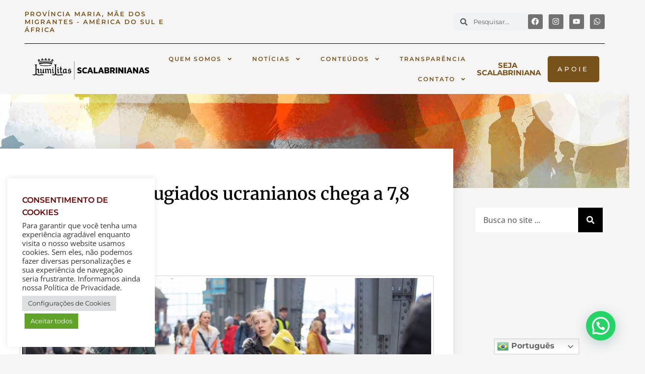

--- FILE ---
content_type: text/html; charset=UTF-8
request_url: https://scalabrinianas.org/numero-de-refugiados-ucranianos-chega-a-78-milhoes/
body_size: 37952
content:
<!doctype html>
<html lang="pt-BR" prefix="og: http://ogp.me/ns# fb: http://ogp.me/ns/fb#">
<head>
	<meta charset="UTF-8">
	<meta name="viewport" content="width=device-width, initial-scale=1">
	<link rel="profile" href="https://gmpg.org/xfn/11">
	<title>Número de refugiados ucranianos chega a 7,8 milhões &#8211; Scalabrinianas</title>
<meta name='robots' content='max-image-preview:large' />
<link rel='dns-prefetch' href='//www.googletagmanager.com' />
<link rel="alternate" type="application/rss+xml" title="Feed para Scalabrinianas &raquo;" href="https://scalabrinianas.org/feed/" />
<link rel="alternate" type="application/rss+xml" title="Feed de comentários para Scalabrinianas &raquo;" href="https://scalabrinianas.org/comments/feed/" />
<link rel="alternate" type="application/rss+xml" title="Feed de comentários para Scalabrinianas &raquo; Número de refugiados ucranianos chega a 7,8 milhões" href="https://scalabrinianas.org/numero-de-refugiados-ucranianos-chega-a-78-milhoes/feed/" />
<link rel="alternate" title="oEmbed (JSON)" type="application/json+oembed" href="https://scalabrinianas.org/wp-json/oembed/1.0/embed?url=https%3A%2F%2Fscalabrinianas.org%2Fnumero-de-refugiados-ucranianos-chega-a-78-milhoes%2F" />
<link rel="alternate" title="oEmbed (XML)" type="text/xml+oembed" href="https://scalabrinianas.org/wp-json/oembed/1.0/embed?url=https%3A%2F%2Fscalabrinianas.org%2Fnumero-de-refugiados-ucranianos-chega-a-78-milhoes%2F&#038;format=xml" />
<style id='wp-img-auto-sizes-contain-inline-css'>
img:is([sizes=auto i],[sizes^="auto," i]){contain-intrinsic-size:3000px 1500px}
/*# sourceURL=wp-img-auto-sizes-contain-inline-css */
</style>

<style id='wp-emoji-styles-inline-css'>

	img.wp-smiley, img.emoji {
		display: inline !important;
		border: none !important;
		box-shadow: none !important;
		height: 1em !important;
		width: 1em !important;
		margin: 0 0.07em !important;
		vertical-align: -0.1em !important;
		background: none !important;
		padding: 0 !important;
	}
/*# sourceURL=wp-emoji-styles-inline-css */
</style>
<link rel='stylesheet' id='wp-block-library-css' href='https://scalabrinianas.org/wp-includes/css/dist/block-library/style.min.css?ver=6.9' media='all' />
<style id='joinchat-button-style-inline-css'>
.wp-block-joinchat-button{border:none!important;text-align:center}.wp-block-joinchat-button figure{display:table;margin:0 auto;padding:0}.wp-block-joinchat-button figcaption{font:normal normal 400 .6em/2em var(--wp--preset--font-family--system-font,sans-serif);margin:0;padding:0}.wp-block-joinchat-button .joinchat-button__qr{background-color:#fff;border:6px solid #25d366;border-radius:30px;box-sizing:content-box;display:block;height:200px;margin:auto;overflow:hidden;padding:10px;width:200px}.wp-block-joinchat-button .joinchat-button__qr canvas,.wp-block-joinchat-button .joinchat-button__qr img{display:block;margin:auto}.wp-block-joinchat-button .joinchat-button__link{align-items:center;background-color:#25d366;border:6px solid #25d366;border-radius:30px;display:inline-flex;flex-flow:row nowrap;justify-content:center;line-height:1.25em;margin:0 auto;text-decoration:none}.wp-block-joinchat-button .joinchat-button__link:before{background:transparent var(--joinchat-ico) no-repeat center;background-size:100%;content:"";display:block;height:1.5em;margin:-.75em .75em -.75em 0;width:1.5em}.wp-block-joinchat-button figure+.joinchat-button__link{margin-top:10px}@media (orientation:landscape)and (min-height:481px),(orientation:portrait)and (min-width:481px){.wp-block-joinchat-button.joinchat-button--qr-only figure+.joinchat-button__link{display:none}}@media (max-width:480px),(orientation:landscape)and (max-height:480px){.wp-block-joinchat-button figure{display:none}}

/*# sourceURL=https://scalabrinianas.org/wp-content/plugins/creame-whatsapp-me/gutenberg/build/style-index.css */
</style>
<style id='global-styles-inline-css'>
:root{--wp--preset--aspect-ratio--square: 1;--wp--preset--aspect-ratio--4-3: 4/3;--wp--preset--aspect-ratio--3-4: 3/4;--wp--preset--aspect-ratio--3-2: 3/2;--wp--preset--aspect-ratio--2-3: 2/3;--wp--preset--aspect-ratio--16-9: 16/9;--wp--preset--aspect-ratio--9-16: 9/16;--wp--preset--color--black: #000000;--wp--preset--color--cyan-bluish-gray: #abb8c3;--wp--preset--color--white: #ffffff;--wp--preset--color--pale-pink: #f78da7;--wp--preset--color--vivid-red: #cf2e2e;--wp--preset--color--luminous-vivid-orange: #ff6900;--wp--preset--color--luminous-vivid-amber: #fcb900;--wp--preset--color--light-green-cyan: #7bdcb5;--wp--preset--color--vivid-green-cyan: #00d084;--wp--preset--color--pale-cyan-blue: #8ed1fc;--wp--preset--color--vivid-cyan-blue: #0693e3;--wp--preset--color--vivid-purple: #9b51e0;--wp--preset--gradient--vivid-cyan-blue-to-vivid-purple: linear-gradient(135deg,rgb(6,147,227) 0%,rgb(155,81,224) 100%);--wp--preset--gradient--light-green-cyan-to-vivid-green-cyan: linear-gradient(135deg,rgb(122,220,180) 0%,rgb(0,208,130) 100%);--wp--preset--gradient--luminous-vivid-amber-to-luminous-vivid-orange: linear-gradient(135deg,rgb(252,185,0) 0%,rgb(255,105,0) 100%);--wp--preset--gradient--luminous-vivid-orange-to-vivid-red: linear-gradient(135deg,rgb(255,105,0) 0%,rgb(207,46,46) 100%);--wp--preset--gradient--very-light-gray-to-cyan-bluish-gray: linear-gradient(135deg,rgb(238,238,238) 0%,rgb(169,184,195) 100%);--wp--preset--gradient--cool-to-warm-spectrum: linear-gradient(135deg,rgb(74,234,220) 0%,rgb(151,120,209) 20%,rgb(207,42,186) 40%,rgb(238,44,130) 60%,rgb(251,105,98) 80%,rgb(254,248,76) 100%);--wp--preset--gradient--blush-light-purple: linear-gradient(135deg,rgb(255,206,236) 0%,rgb(152,150,240) 100%);--wp--preset--gradient--blush-bordeaux: linear-gradient(135deg,rgb(254,205,165) 0%,rgb(254,45,45) 50%,rgb(107,0,62) 100%);--wp--preset--gradient--luminous-dusk: linear-gradient(135deg,rgb(255,203,112) 0%,rgb(199,81,192) 50%,rgb(65,88,208) 100%);--wp--preset--gradient--pale-ocean: linear-gradient(135deg,rgb(255,245,203) 0%,rgb(182,227,212) 50%,rgb(51,167,181) 100%);--wp--preset--gradient--electric-grass: linear-gradient(135deg,rgb(202,248,128) 0%,rgb(113,206,126) 100%);--wp--preset--gradient--midnight: linear-gradient(135deg,rgb(2,3,129) 0%,rgb(40,116,252) 100%);--wp--preset--font-size--small: 13px;--wp--preset--font-size--medium: 20px;--wp--preset--font-size--large: 36px;--wp--preset--font-size--x-large: 42px;--wp--preset--spacing--20: 0.44rem;--wp--preset--spacing--30: 0.67rem;--wp--preset--spacing--40: 1rem;--wp--preset--spacing--50: 1.5rem;--wp--preset--spacing--60: 2.25rem;--wp--preset--spacing--70: 3.38rem;--wp--preset--spacing--80: 5.06rem;--wp--preset--shadow--natural: 6px 6px 9px rgba(0, 0, 0, 0.2);--wp--preset--shadow--deep: 12px 12px 50px rgba(0, 0, 0, 0.4);--wp--preset--shadow--sharp: 6px 6px 0px rgba(0, 0, 0, 0.2);--wp--preset--shadow--outlined: 6px 6px 0px -3px rgb(255, 255, 255), 6px 6px rgb(0, 0, 0);--wp--preset--shadow--crisp: 6px 6px 0px rgb(0, 0, 0);}:root { --wp--style--global--content-size: 800px;--wp--style--global--wide-size: 1200px; }:where(body) { margin: 0; }.wp-site-blocks > .alignleft { float: left; margin-right: 2em; }.wp-site-blocks > .alignright { float: right; margin-left: 2em; }.wp-site-blocks > .aligncenter { justify-content: center; margin-left: auto; margin-right: auto; }:where(.wp-site-blocks) > * { margin-block-start: 24px; margin-block-end: 0; }:where(.wp-site-blocks) > :first-child { margin-block-start: 0; }:where(.wp-site-blocks) > :last-child { margin-block-end: 0; }:root { --wp--style--block-gap: 24px; }:root :where(.is-layout-flow) > :first-child{margin-block-start: 0;}:root :where(.is-layout-flow) > :last-child{margin-block-end: 0;}:root :where(.is-layout-flow) > *{margin-block-start: 24px;margin-block-end: 0;}:root :where(.is-layout-constrained) > :first-child{margin-block-start: 0;}:root :where(.is-layout-constrained) > :last-child{margin-block-end: 0;}:root :where(.is-layout-constrained) > *{margin-block-start: 24px;margin-block-end: 0;}:root :where(.is-layout-flex){gap: 24px;}:root :where(.is-layout-grid){gap: 24px;}.is-layout-flow > .alignleft{float: left;margin-inline-start: 0;margin-inline-end: 2em;}.is-layout-flow > .alignright{float: right;margin-inline-start: 2em;margin-inline-end: 0;}.is-layout-flow > .aligncenter{margin-left: auto !important;margin-right: auto !important;}.is-layout-constrained > .alignleft{float: left;margin-inline-start: 0;margin-inline-end: 2em;}.is-layout-constrained > .alignright{float: right;margin-inline-start: 2em;margin-inline-end: 0;}.is-layout-constrained > .aligncenter{margin-left: auto !important;margin-right: auto !important;}.is-layout-constrained > :where(:not(.alignleft):not(.alignright):not(.alignfull)){max-width: var(--wp--style--global--content-size);margin-left: auto !important;margin-right: auto !important;}.is-layout-constrained > .alignwide{max-width: var(--wp--style--global--wide-size);}body .is-layout-flex{display: flex;}.is-layout-flex{flex-wrap: wrap;align-items: center;}.is-layout-flex > :is(*, div){margin: 0;}body .is-layout-grid{display: grid;}.is-layout-grid > :is(*, div){margin: 0;}body{padding-top: 0px;padding-right: 0px;padding-bottom: 0px;padding-left: 0px;}a:where(:not(.wp-element-button)){text-decoration: underline;}:root :where(.wp-element-button, .wp-block-button__link){background-color: #32373c;border-width: 0;color: #fff;font-family: inherit;font-size: inherit;font-style: inherit;font-weight: inherit;letter-spacing: inherit;line-height: inherit;padding-top: calc(0.667em + 2px);padding-right: calc(1.333em + 2px);padding-bottom: calc(0.667em + 2px);padding-left: calc(1.333em + 2px);text-decoration: none;text-transform: inherit;}.has-black-color{color: var(--wp--preset--color--black) !important;}.has-cyan-bluish-gray-color{color: var(--wp--preset--color--cyan-bluish-gray) !important;}.has-white-color{color: var(--wp--preset--color--white) !important;}.has-pale-pink-color{color: var(--wp--preset--color--pale-pink) !important;}.has-vivid-red-color{color: var(--wp--preset--color--vivid-red) !important;}.has-luminous-vivid-orange-color{color: var(--wp--preset--color--luminous-vivid-orange) !important;}.has-luminous-vivid-amber-color{color: var(--wp--preset--color--luminous-vivid-amber) !important;}.has-light-green-cyan-color{color: var(--wp--preset--color--light-green-cyan) !important;}.has-vivid-green-cyan-color{color: var(--wp--preset--color--vivid-green-cyan) !important;}.has-pale-cyan-blue-color{color: var(--wp--preset--color--pale-cyan-blue) !important;}.has-vivid-cyan-blue-color{color: var(--wp--preset--color--vivid-cyan-blue) !important;}.has-vivid-purple-color{color: var(--wp--preset--color--vivid-purple) !important;}.has-black-background-color{background-color: var(--wp--preset--color--black) !important;}.has-cyan-bluish-gray-background-color{background-color: var(--wp--preset--color--cyan-bluish-gray) !important;}.has-white-background-color{background-color: var(--wp--preset--color--white) !important;}.has-pale-pink-background-color{background-color: var(--wp--preset--color--pale-pink) !important;}.has-vivid-red-background-color{background-color: var(--wp--preset--color--vivid-red) !important;}.has-luminous-vivid-orange-background-color{background-color: var(--wp--preset--color--luminous-vivid-orange) !important;}.has-luminous-vivid-amber-background-color{background-color: var(--wp--preset--color--luminous-vivid-amber) !important;}.has-light-green-cyan-background-color{background-color: var(--wp--preset--color--light-green-cyan) !important;}.has-vivid-green-cyan-background-color{background-color: var(--wp--preset--color--vivid-green-cyan) !important;}.has-pale-cyan-blue-background-color{background-color: var(--wp--preset--color--pale-cyan-blue) !important;}.has-vivid-cyan-blue-background-color{background-color: var(--wp--preset--color--vivid-cyan-blue) !important;}.has-vivid-purple-background-color{background-color: var(--wp--preset--color--vivid-purple) !important;}.has-black-border-color{border-color: var(--wp--preset--color--black) !important;}.has-cyan-bluish-gray-border-color{border-color: var(--wp--preset--color--cyan-bluish-gray) !important;}.has-white-border-color{border-color: var(--wp--preset--color--white) !important;}.has-pale-pink-border-color{border-color: var(--wp--preset--color--pale-pink) !important;}.has-vivid-red-border-color{border-color: var(--wp--preset--color--vivid-red) !important;}.has-luminous-vivid-orange-border-color{border-color: var(--wp--preset--color--luminous-vivid-orange) !important;}.has-luminous-vivid-amber-border-color{border-color: var(--wp--preset--color--luminous-vivid-amber) !important;}.has-light-green-cyan-border-color{border-color: var(--wp--preset--color--light-green-cyan) !important;}.has-vivid-green-cyan-border-color{border-color: var(--wp--preset--color--vivid-green-cyan) !important;}.has-pale-cyan-blue-border-color{border-color: var(--wp--preset--color--pale-cyan-blue) !important;}.has-vivid-cyan-blue-border-color{border-color: var(--wp--preset--color--vivid-cyan-blue) !important;}.has-vivid-purple-border-color{border-color: var(--wp--preset--color--vivid-purple) !important;}.has-vivid-cyan-blue-to-vivid-purple-gradient-background{background: var(--wp--preset--gradient--vivid-cyan-blue-to-vivid-purple) !important;}.has-light-green-cyan-to-vivid-green-cyan-gradient-background{background: var(--wp--preset--gradient--light-green-cyan-to-vivid-green-cyan) !important;}.has-luminous-vivid-amber-to-luminous-vivid-orange-gradient-background{background: var(--wp--preset--gradient--luminous-vivid-amber-to-luminous-vivid-orange) !important;}.has-luminous-vivid-orange-to-vivid-red-gradient-background{background: var(--wp--preset--gradient--luminous-vivid-orange-to-vivid-red) !important;}.has-very-light-gray-to-cyan-bluish-gray-gradient-background{background: var(--wp--preset--gradient--very-light-gray-to-cyan-bluish-gray) !important;}.has-cool-to-warm-spectrum-gradient-background{background: var(--wp--preset--gradient--cool-to-warm-spectrum) !important;}.has-blush-light-purple-gradient-background{background: var(--wp--preset--gradient--blush-light-purple) !important;}.has-blush-bordeaux-gradient-background{background: var(--wp--preset--gradient--blush-bordeaux) !important;}.has-luminous-dusk-gradient-background{background: var(--wp--preset--gradient--luminous-dusk) !important;}.has-pale-ocean-gradient-background{background: var(--wp--preset--gradient--pale-ocean) !important;}.has-electric-grass-gradient-background{background: var(--wp--preset--gradient--electric-grass) !important;}.has-midnight-gradient-background{background: var(--wp--preset--gradient--midnight) !important;}.has-small-font-size{font-size: var(--wp--preset--font-size--small) !important;}.has-medium-font-size{font-size: var(--wp--preset--font-size--medium) !important;}.has-large-font-size{font-size: var(--wp--preset--font-size--large) !important;}.has-x-large-font-size{font-size: var(--wp--preset--font-size--x-large) !important;}
:root :where(.wp-block-pullquote){font-size: 1.5em;line-height: 1.6;}
/*# sourceURL=global-styles-inline-css */
</style>
<link rel='stylesheet' id='cookie-law-info-css' href='https://scalabrinianas.org/wp-content/plugins/cookie-law-info/legacy/public/css/cookie-law-info-public.css?ver=3.3.9.1' media='all' />
<link rel='stylesheet' id='cookie-law-info-gdpr-css' href='https://scalabrinianas.org/wp-content/plugins/cookie-law-info/legacy/public/css/cookie-law-info-gdpr.css?ver=3.3.9.1' media='all' />
<link rel='stylesheet' id='hello-elementor-css' href='https://scalabrinianas.org/wp-content/themes/hello-elementor/assets/css/reset.css?ver=3.4.5' media='all' />
<link rel='stylesheet' id='hello-elementor-theme-style-css' href='https://scalabrinianas.org/wp-content/themes/hello-elementor/assets/css/theme.css?ver=3.4.5' media='all' />
<link rel='stylesheet' id='hello-elementor-header-footer-css' href='https://scalabrinianas.org/wp-content/themes/hello-elementor/assets/css/header-footer.css?ver=3.4.5' media='all' />
<link rel='stylesheet' id='elementor-frontend-css' href='https://scalabrinianas.org/wp-content/plugins/elementor/assets/css/frontend.min.css?ver=3.34.2' media='all' />
<link rel='stylesheet' id='elementor-post-5-css' href='https://scalabrinianas.org/wp-content/uploads/elementor/css/post-5.css?ver=1768993470' media='all' />
<link rel='stylesheet' id='dflip-style-css' href='https://scalabrinianas.org/wp-content/plugins/3d-flipbook-dflip-lite/assets/css/dflip.min.css?ver=2.4.20' media='all' />
<link rel='stylesheet' id='widget-icon-list-css' href='https://scalabrinianas.org/wp-content/plugins/elementor/assets/css/widget-icon-list.min.css?ver=3.34.2' media='all' />
<link rel='stylesheet' id='widget-spacer-css' href='https://scalabrinianas.org/wp-content/plugins/elementor/assets/css/widget-spacer.min.css?ver=3.34.2' media='all' />
<link rel='stylesheet' id='widget-search-form-css' href='https://scalabrinianas.org/wp-content/plugins/elementor-pro/assets/css/widget-search-form.min.css?ver=3.34.0' media='all' />
<link rel='stylesheet' id='widget-social-icons-css' href='https://scalabrinianas.org/wp-content/plugins/elementor/assets/css/widget-social-icons.min.css?ver=3.34.2' media='all' />
<link rel='stylesheet' id='e-apple-webkit-css' href='https://scalabrinianas.org/wp-content/plugins/elementor/assets/css/conditionals/apple-webkit.min.css?ver=3.34.2' media='all' />
<link rel='stylesheet' id='widget-image-css' href='https://scalabrinianas.org/wp-content/plugins/elementor/assets/css/widget-image.min.css?ver=3.34.2' media='all' />
<link rel='stylesheet' id='widget-nav-menu-css' href='https://scalabrinianas.org/wp-content/plugins/elementor-pro/assets/css/widget-nav-menu.min.css?ver=3.34.0' media='all' />
<link rel='stylesheet' id='widget-heading-css' href='https://scalabrinianas.org/wp-content/plugins/elementor/assets/css/widget-heading.min.css?ver=3.34.2' media='all' />
<link rel='stylesheet' id='widget-divider-css' href='https://scalabrinianas.org/wp-content/plugins/elementor/assets/css/widget-divider.min.css?ver=3.34.2' media='all' />
<link rel='stylesheet' id='widget-social-css' href='https://scalabrinianas.org/wp-content/plugins/elementor-pro/assets/css/widget-social.min.css?ver=3.34.0' media='all' />
<link rel='stylesheet' id='widget-post-info-css' href='https://scalabrinianas.org/wp-content/plugins/elementor-pro/assets/css/widget-post-info.min.css?ver=3.34.0' media='all' />
<link rel='stylesheet' id='widget-post-navigation-css' href='https://scalabrinianas.org/wp-content/plugins/elementor-pro/assets/css/widget-post-navigation.min.css?ver=3.34.0' media='all' />
<link rel='stylesheet' id='widget-share-buttons-css' href='https://scalabrinianas.org/wp-content/plugins/elementor-pro/assets/css/widget-share-buttons.min.css?ver=3.34.0' media='all' />
<link rel='stylesheet' id='widget-posts-css' href='https://scalabrinianas.org/wp-content/plugins/elementor-pro/assets/css/widget-posts.min.css?ver=3.34.0' media='all' />
<link rel='stylesheet' id='swiper-css' href='https://scalabrinianas.org/wp-content/plugins/elementor/assets/lib/swiper/v8/css/swiper.min.css?ver=8.4.5' media='all' />
<link rel='stylesheet' id='e-swiper-css' href='https://scalabrinianas.org/wp-content/plugins/elementor/assets/css/conditionals/e-swiper.min.css?ver=3.34.2' media='all' />
<link rel='stylesheet' id='widget-video-css' href='https://scalabrinianas.org/wp-content/plugins/elementor/assets/css/widget-video.min.css?ver=3.34.2' media='all' />
<link rel='stylesheet' id='elementor-post-419-css' href='https://scalabrinianas.org/wp-content/uploads/elementor/css/post-419.css?ver=1768993543' media='all' />
<link rel='stylesheet' id='elementor-post-27-css' href='https://scalabrinianas.org/wp-content/uploads/elementor/css/post-27.css?ver=1768993471' media='all' />
<link rel='stylesheet' id='elementor-post-30-css' href='https://scalabrinianas.org/wp-content/uploads/elementor/css/post-30.css?ver=1768993543' media='all' />
<link rel='stylesheet' id='elementor-gf-local-montserrat-css' href='https://scalabrinianas.org/wp-content/uploads/elementor/google-fonts/css/montserrat.css?ver=1742303407' media='all' />
<link rel='stylesheet' id='elementor-gf-local-opensans-css' href='https://scalabrinianas.org/wp-content/uploads/elementor/google-fonts/css/opensans.css?ver=1742303416' media='all' />
<link rel='stylesheet' id='elementor-gf-local-barlowsemicondensed-css' href='https://scalabrinianas.org/wp-content/uploads/elementor/google-fonts/css/barlowsemicondensed.css?ver=1742303421' media='all' />
<link rel='stylesheet' id='elementor-gf-local-merriweather-css' href='https://scalabrinianas.org/wp-content/uploads/elementor/google-fonts/css/merriweather.css?ver=1742303427' media='all' />
<style id='joinchat-head-inline-css'>
:root{--joinchat-ico:url("data:image/svg+xml;charset=utf-8,%3Csvg xmlns='http://www.w3.org/2000/svg' viewBox='0 0 24 24'%3E%3Cpath fill='%23fff' d='M3.516 3.516c4.686-4.686 12.284-4.686 16.97 0s4.686 12.283 0 16.97a12 12 0 0 1-13.754 2.299l-5.814.735a.392.392 0 0 1-.438-.44l.748-5.788A12 12 0 0 1 3.517 3.517zm3.61 17.043.3.158a9.85 9.85 0 0 0 11.534-1.758c3.843-3.843 3.843-10.074 0-13.918s-10.075-3.843-13.918 0a9.85 9.85 0 0 0-1.747 11.554l.16.303-.51 3.942a.196.196 0 0 0 .219.22zm6.534-7.003-.933 1.164a9.84 9.84 0 0 1-3.497-3.495l1.166-.933a.79.79 0 0 0 .23-.94L9.561 6.96a.79.79 0 0 0-.924-.445l-2.023.524a.797.797 0 0 0-.588.88 11.754 11.754 0 0 0 10.005 10.005.797.797 0 0 0 .88-.587l.525-2.023a.79.79 0 0 0-.445-.923L14.6 13.327a.79.79 0 0 0-.94.23z'/%3E%3C/svg%3E")}.joinchat{--sep:20px;--bottom:var(--sep);--s:60px;--h:calc(var(--s)/2);display:block;transform:scale3d(1,1,1);position:fixed;z-index:9000;right:var(--sep);bottom:var(--bottom)}.joinchat *{box-sizing:border-box}.joinchat__qr,.joinchat__chatbox{display:none}.joinchat__tooltip{opacity:0}.joinchat__button{position:absolute;z-index:2;bottom:8px;right:8px;height:var(--s);width:var(--s);background:#25d366 var(--joinchat-ico,none)center / 60% no-repeat;color:inherit;border-radius:50%;box-shadow:1px 6px 24px 0 rgba(7,94,84,0.24)}.joinchat--left{right:auto;left:var(--sep)}.joinchat--left .joinchat__button{right:auto;left:8px}.joinchat__button__ico{position:absolute;inset:0;display:flex;border-radius:50%;overflow:hidden;color:hsl(0deg 0% clamp(0%,var(--bw)*1000%,100%) / clamp(70%,var(--bw)*1000%,100%)) !important}.joinchat__button__ico svg{width:var(--ico-size,100%);height:var(--ico-size,100%);margin:calc((100% - var(--ico-size,100%))/2)}.joinchat__button:has(.joinchat__button__ico){background:hsl(var(--ch)var(--cs)var(--cl));box-shadow:1px 6px 24px 0 hsl(var(--ch)var(--cs)calc(var(--cl) - 10%) / 24%)}.joinchat__button:has(.joinchat__button__ico):hover,.joinchat__button:has(.joinchat__button__ico):active{background:hsl(var(--ch)var(--cs)calc(var(--cl) + 20%))}.joinchat__button__image{position:absolute;inset:1px;border-radius:50%;overflow:hidden;opacity:0}.joinchat__button__image img,.joinchat__button__image video{display:block;width:100%;height:100%;object-fit:cover;object-position:center}.joinchat--img .joinchat__button__image{opacity:1;animation:none}@media(orientation:portrait)and(width>=481px),(orientation:landscape)and(height>=481px){.joinchat--mobile{display:none !important}}@media(width <=480px),(orientation:landscape)and(height <=480px){.joinchat{--sep:6px}}
/*# sourceURL=joinchat-head-inline-css */
</style>
<script src="https://scalabrinianas.org/wp-includes/js/jquery/jquery.min.js?ver=3.7.1" id="jquery-core-js"></script>
<script src="https://scalabrinianas.org/wp-includes/js/jquery/jquery-migrate.min.js?ver=3.4.1" id="jquery-migrate-js"></script>
<script id="cookie-law-info-js-extra">
var Cli_Data = {"nn_cookie_ids":[],"cookielist":[],"non_necessary_cookies":[],"ccpaEnabled":"","ccpaRegionBased":"","ccpaBarEnabled":"","strictlyEnabled":["necessary","obligatoire"],"ccpaType":"gdpr","js_blocking":"1","custom_integration":"","triggerDomRefresh":"","secure_cookies":""};
var cli_cookiebar_settings = {"animate_speed_hide":"500","animate_speed_show":"500","background":"#FFF","border":"#b1a6a6c2","border_on":"","button_1_button_colour":"#61a229","button_1_button_hover":"#4e8221","button_1_link_colour":"#fff","button_1_as_button":"1","button_1_new_win":"","button_2_button_colour":"#333","button_2_button_hover":"#292929","button_2_link_colour":"#444","button_2_as_button":"","button_2_hidebar":"","button_3_button_colour":"#dedfe0","button_3_button_hover":"#b2b2b3","button_3_link_colour":"#333333","button_3_as_button":"1","button_3_new_win":"","button_4_button_colour":"#dedfe0","button_4_button_hover":"#b2b2b3","button_4_link_colour":"#333333","button_4_as_button":"1","button_7_button_colour":"#61a229","button_7_button_hover":"#4e8221","button_7_link_colour":"#fff","button_7_as_button":"1","button_7_new_win":"","font_family":"inherit","header_fix":"","notify_animate_hide":"1","notify_animate_show":"1","notify_div_id":"#cookie-law-info-bar","notify_position_horizontal":"right","notify_position_vertical":"bottom","scroll_close":"","scroll_close_reload":"","accept_close_reload":"","reject_close_reload":"","showagain_tab":"1","showagain_background":"#fff","showagain_border":"#000","showagain_div_id":"#cookie-law-info-again","showagain_x_position":"100px","text":"#333333","show_once_yn":"","show_once":"10000","logging_on":"","as_popup":"","popup_overlay":"1","bar_heading_text":"CONSENTIMENTO DE COOKIES","cookie_bar_as":"widget","popup_showagain_position":"bottom-right","widget_position":"left"};
var log_object = {"ajax_url":"https://scalabrinianas.org/wp-admin/admin-ajax.php"};
//# sourceURL=cookie-law-info-js-extra
</script>
<script src="https://scalabrinianas.org/wp-content/plugins/cookie-law-info/legacy/public/js/cookie-law-info-public.js?ver=3.3.9.1" id="cookie-law-info-js"></script>

<!-- Snippet da etiqueta do Google (gtag.js) adicionado pelo Site Kit -->
<!-- Snippet do Google Análises adicionado pelo Site Kit -->
<script src="https://www.googletagmanager.com/gtag/js?id=G-6PDKBQE119" id="google_gtagjs-js" async></script>
<script id="google_gtagjs-js-after">
window.dataLayer = window.dataLayer || [];function gtag(){dataLayer.push(arguments);}
gtag("set","linker",{"domains":["scalabrinianas.org"]});
gtag("js", new Date());
gtag("set", "developer_id.dZTNiMT", true);
gtag("config", "G-6PDKBQE119");
//# sourceURL=google_gtagjs-js-after
</script>
<link rel="https://api.w.org/" href="https://scalabrinianas.org/wp-json/" /><link rel="alternate" title="JSON" type="application/json" href="https://scalabrinianas.org/wp-json/wp/v2/posts/10490" /><link rel="EditURI" type="application/rsd+xml" title="RSD" href="https://scalabrinianas.org/xmlrpc.php?rsd" />
<meta name="generator" content="WordPress 6.9" />
<link rel="canonical" href="https://scalabrinianas.org/numero-de-refugiados-ucranianos-chega-a-78-milhoes/" />
<link rel='shortlink' href='https://scalabrinianas.org/?p=10490' />
<meta name="generator" content="Site Kit by Google 1.170.0" /><link href="//fonts.googleapis.com/css?family=Roboto:400,300,500,700,900" rel="stylesheet" type="text/css" />
<link rel="stylesheet" href="//paginas.rocks/Content/capture/forms/formCustom.css" />

<link href="//fonts.googleapis.com/css?family=Roboto:400,300,500,700,900" rel="stylesheet" type="text/css" />
<link rel="stylesheet" href="//paginas.rocks/Content/capture/forms/formCustom.css" />

<link href="//fonts.googleapis.com/css?family=Roboto:400,300,500,700,900" rel="stylesheet" type="text/css" />
<link rel="stylesheet" href="//paginas.rocks/Content/capture/forms/formCustom.css" />

<link href="//fonts.googleapis.com/css?family=Roboto:400,300,500,700,900" rel="stylesheet" type="text/css" />
<link rel="stylesheet" href="//paginas.rocks/Content/capture/forms/formCustom.css" />

<link href="//fonts.googleapis.com/css?family=Roboto:400,300,500,700,900" rel="stylesheet" type="text/css" />
<link rel="stylesheet" href="//paginas.rocks/Content/capture/forms/formCustom.css" />

<link href="//fonts.googleapis.com/css?family=Roboto:400,300,500,700,900" rel="stylesheet" type="text/css" />
<link rel="stylesheet" href="//paginas.rocks/Content/capture/forms/formCustom.css" />

<!-- Event snippet for Visualização de página conversion page -->
<script>
  gtag('event', 'conversion', {'send_to': 'AW-11112280181/xIoRCNTZ_L0ZEPXg37Ip'});
</script>
		<script>
			document.documentElement.className = document.documentElement.className.replace('no-js', 'js');
		</script>
				<style>
			.no-js img.lazyload {
				display: none;
			}

			figure.wp-block-image img.lazyloading {
				min-width: 150px;
			}

						.lazyload, .lazyloading {
				opacity: 0;
			}

			.lazyloaded {
				opacity: 1;
				transition: opacity 400ms;
				transition-delay: 0ms;
			}

					</style>
		<meta name="generator" content="Elementor 3.34.2; features: e_font_icon_svg, additional_custom_breakpoints; settings: css_print_method-external, google_font-enabled, font_display-auto">
			<style>
				.e-con.e-parent:nth-of-type(n+4):not(.e-lazyloaded):not(.e-no-lazyload),
				.e-con.e-parent:nth-of-type(n+4):not(.e-lazyloaded):not(.e-no-lazyload) * {
					background-image: none !important;
				}
				@media screen and (max-height: 1024px) {
					.e-con.e-parent:nth-of-type(n+3):not(.e-lazyloaded):not(.e-no-lazyload),
					.e-con.e-parent:nth-of-type(n+3):not(.e-lazyloaded):not(.e-no-lazyload) * {
						background-image: none !important;
					}
				}
				@media screen and (max-height: 640px) {
					.e-con.e-parent:nth-of-type(n+2):not(.e-lazyloaded):not(.e-no-lazyload),
					.e-con.e-parent:nth-of-type(n+2):not(.e-lazyloaded):not(.e-no-lazyload) * {
						background-image: none !important;
					}
				}
			</style>
			<link rel="icon" href="https://scalabrinianas.org/wp-content/smush-webp/2022/06/cropped-logo-512-32x32.png.webp" sizes="32x32" />
<link rel="icon" href="https://scalabrinianas.org/wp-content/smush-webp/2022/06/cropped-logo-512-192x192.png.webp" sizes="192x192" />
<link rel="apple-touch-icon" href="https://scalabrinianas.org/wp-content/smush-webp/2022/06/cropped-logo-512-180x180.png.webp" />
<meta name="msapplication-TileImage" content="https://scalabrinianas.org/wp-content/uploads/2022/06/cropped-logo-512-270x270.png" />

<!-- START - Open Graph and Twitter Card Tags 3.3.7 -->
 <!-- Facebook Open Graph -->
  <meta property="og:locale" content="pt_BR"/>
  <meta property="og:site_name" content="Scalabrinianas"/>
  <meta property="og:title" content="Número de refugiados ucranianos chega a 7,8 milhões"/>
  <meta property="og:url" content="https://scalabrinianas.org/numero-de-refugiados-ucranianos-chega-a-78-milhoes/"/>
  <meta property="og:type" content="article"/>
  <meta property="og:description" content="Foto: Canva



Após nove meses de conflitos, mais de 1,5 milhão de ucranianos estão registrados como refugiados na Polônia



De acordo com dados divulgados pelo Alto Comissariado das Nações Unidas para os Refugiados (ACNUR), mais de 7,8 milhões de ucranianos já foram registrados como refugiados des"/>
  <meta property="og:image" content="https://scalabrinianas.org/wp-content/uploads/2022/11/migrantes-ucrania-1.jpg"/>
  <meta property="og:image:url" content="https://scalabrinianas.org/wp-content/uploads/2022/11/migrantes-ucrania-1.jpg"/>
  <meta property="og:image:secure_url" content="https://scalabrinianas.org/wp-content/uploads/2022/11/migrantes-ucrania-1.jpg"/>
  <meta property="article:published_time" content="2022-11-29T12:21:52-03:00"/>
  <meta property="article:modified_time" content="2024-04-15T14:24:42-03:00" />
  <meta property="og:updated_time" content="2024-04-15T14:24:42-03:00" />
  <meta property="article:section" content="Mundo"/>
 <!-- Google+ / Schema.org -->
  <meta itemprop="name" content="Número de refugiados ucranianos chega a 7,8 milhões"/>
  <meta itemprop="headline" content="Número de refugiados ucranianos chega a 7,8 milhões"/>
  <meta itemprop="description" content="Foto: Canva



Após nove meses de conflitos, mais de 1,5 milhão de ucranianos estão registrados como refugiados na Polônia



De acordo com dados divulgados pelo Alto Comissariado das Nações Unidas para os Refugiados (ACNUR), mais de 7,8 milhões de ucranianos já foram registrados como refugiados des"/>
  <meta itemprop="image" content="https://scalabrinianas.org/wp-content/uploads/2022/11/migrantes-ucrania-1.jpg"/>
  <meta itemprop="datePublished" content="2022-11-29"/>
  <meta itemprop="dateModified" content="2024-04-15T14:24:42-03:00" />
  <meta itemprop="author" content="Notícias Scalabrinianas"/>
  <!--<meta itemprop="publisher" content="Scalabrinianas"/>--> <!-- To solve: The attribute publisher.itemtype has an invalid value -->
 <!-- Twitter Cards -->
  <meta name="twitter:title" content="Número de refugiados ucranianos chega a 7,8 milhões"/>
  <meta name="twitter:url" content="https://scalabrinianas.org/numero-de-refugiados-ucranianos-chega-a-78-milhoes/"/>
  <meta name="twitter:description" content="Foto: Canva



Após nove meses de conflitos, mais de 1,5 milhão de ucranianos estão registrados como refugiados na Polônia



De acordo com dados divulgados pelo Alto Comissariado das Nações Unidas para os Refugiados (ACNUR), mais de 7,8 milhões de ucranianos já foram registrados como refugiados des"/>
  <meta name="twitter:image" content="https://scalabrinianas.org/wp-content/uploads/2022/11/migrantes-ucrania-1.jpg"/>
  <meta name="twitter:card" content="summary_large_image"/>
 <!-- SEO -->
 <!-- Misc. tags -->
 <!-- is_singular -->
<!-- END - Open Graph and Twitter Card Tags 3.3.7 -->
	
</head>
<body class="wp-singular post-template-default single single-post postid-10490 single-format-standard wp-custom-logo wp-embed-responsive wp-theme-hello-elementor hello-elementor-default elementor-default elementor-kit-5 elementor-page-30">

<script type="text/javascript" src="//paginas.rocks/scripts/capture/capture.js"></script>
<script type="text/javascript" src="//paginas.rocks/scripts/capture/form/async-form-captcha.js" async defer></script>

<script type="text/javascript" src="//paginas.rocks/scripts/capture/capture.js"></script>
<script type="text/javascript" src="//paginas.rocks/scripts/capture/form/async-form-captcha.js" async defer></script>

<script type="text/javascript" src="//paginas.rocks/scripts/capture/capture.js"></script>
<script type="text/javascript" src="//paginas.rocks/scripts/capture/form/async-form-captcha.js" async defer></script>

<script type="text/javascript" src="//paginas.rocks/scripts/capture/capture.js"></script>
<script type="text/javascript" src="//paginas.rocks/scripts/capture/form/async-form-captcha.js" async defer></script>

<script type="text/javascript" src="//paginas.rocks/scripts/capture/capture.js"></script>
<script type="text/javascript" src="//paginas.rocks/scripts/capture/form/async-form-captcha.js" async defer></script>

<script type="text/javascript" src="//paginas.rocks/scripts/capture/capture.js"></script>
<script type="text/javascript" src="//paginas.rocks/scripts/capture/form/async-form-captcha.js" async defer></script>
<a class="skip-link screen-reader-text" href="#content">Ir para o conteúdo</a>

		<header data-elementor-type="header" data-elementor-id="419" class="elementor elementor-419 elementor-location-header" data-elementor-post-type="elementor_library">
					<section class="elementor-section elementor-top-section elementor-element elementor-element-5a1bc725 elementor-hidden-tablet elementor-hidden-mobile elementor-section-full_width elementor-section-height-default elementor-section-height-default" data-id="5a1bc725" data-element_type="section" data-settings="{&quot;background_background&quot;:&quot;video&quot;}">
						<div class="elementor-container elementor-column-gap-no">
					<div class="elementor-column elementor-col-25 elementor-top-column elementor-element elementor-element-3cda04bf" data-id="3cda04bf" data-element_type="column">
			<div class="elementor-widget-wrap elementor-element-populated">
						<div class="elementor-element elementor-element-47bffd46 elementor-icon-list--layout-inline elementor-list-item-link-full_width elementor-widget elementor-widget-icon-list" data-id="47bffd46" data-element_type="widget" data-widget_type="icon-list.default">
				<div class="elementor-widget-container">
							<ul class="elementor-icon-list-items elementor-inline-items">
							<li class="elementor-icon-list-item elementor-inline-item">
										<span class="elementor-icon-list-text">Província Maria, Mãe dos Migrantes - América do Sul e África </span>
									</li>
						</ul>
						</div>
				</div>
					</div>
		</div>
				<div class="elementor-column elementor-col-25 elementor-top-column elementor-element elementor-element-28bac819" data-id="28bac819" data-element_type="column">
			<div class="elementor-widget-wrap elementor-element-populated">
						<div class="elementor-element elementor-element-646a64f3 elementor-widget elementor-widget-spacer" data-id="646a64f3" data-element_type="widget" data-widget_type="spacer.default">
				<div class="elementor-widget-container">
							<div class="elementor-spacer">
			<div class="elementor-spacer-inner"></div>
		</div>
						</div>
				</div>
					</div>
		</div>
				<div class="elementor-column elementor-col-25 elementor-top-column elementor-element elementor-element-5c763e70" data-id="5c763e70" data-element_type="column">
			<div class="elementor-widget-wrap elementor-element-populated">
						<div class="elementor-element elementor-element-c523e3e elementor-search-form--skin-minimal elementor-widget elementor-widget-global elementor-global-5237 elementor-widget-search-form" data-id="c523e3e" data-element_type="widget" data-settings="{&quot;skin&quot;:&quot;minimal&quot;}" data-widget_type="search-form.default">
				<div class="elementor-widget-container">
							<search role="search">
			<form class="elementor-search-form" action="https://scalabrinianas.org" method="get">
												<div class="elementor-search-form__container">
					<label class="elementor-screen-only" for="elementor-search-form-c523e3e">Pesquisar</label>

											<div class="elementor-search-form__icon">
							<div class="e-font-icon-svg-container"><svg aria-hidden="true" class="e-font-icon-svg e-fas-search" viewBox="0 0 512 512" xmlns="http://www.w3.org/2000/svg"><path d="M505 442.7L405.3 343c-4.5-4.5-10.6-7-17-7H372c27.6-35.3 44-79.7 44-128C416 93.1 322.9 0 208 0S0 93.1 0 208s93.1 208 208 208c48.3 0 92.7-16.4 128-44v16.3c0 6.4 2.5 12.5 7 17l99.7 99.7c9.4 9.4 24.6 9.4 33.9 0l28.3-28.3c9.4-9.4 9.4-24.6.1-34zM208 336c-70.7 0-128-57.2-128-128 0-70.7 57.2-128 128-128 70.7 0 128 57.2 128 128 0 70.7-57.2 128-128 128z"></path></svg></div>							<span class="elementor-screen-only">Pesquisar</span>
						</div>
					
					<input id="elementor-search-form-c523e3e" placeholder="Pesquisar..." class="elementor-search-form__input" type="search" name="s" value="">
					
					
									</div>
			</form>
		</search>
						</div>
				</div>
					</div>
		</div>
				<div class="elementor-column elementor-col-25 elementor-top-column elementor-element elementor-element-c24ab3d" data-id="c24ab3d" data-element_type="column">
			<div class="elementor-widget-wrap elementor-element-populated">
						<div class="elementor-element elementor-element-f6761b4 e-grid-align-right elementor-shape-rounded elementor-grid-0 elementor-widget elementor-widget-social-icons" data-id="f6761b4" data-element_type="widget" data-widget_type="social-icons.default">
				<div class="elementor-widget-container">
							<div class="elementor-social-icons-wrapper elementor-grid" role="list">
							<span class="elementor-grid-item" role="listitem">
					<a class="elementor-icon elementor-social-icon elementor-social-icon-facebook elementor-repeater-item-b4bd1a5" href="https://www.facebook.com/irmascalabrinianas" target="_blank">
						<span class="elementor-screen-only">Facebook</span>
						<svg aria-hidden="true" class="e-font-icon-svg e-fab-facebook" viewBox="0 0 512 512" xmlns="http://www.w3.org/2000/svg"><path d="M504 256C504 119 393 8 256 8S8 119 8 256c0 123.78 90.69 226.38 209.25 245V327.69h-63V256h63v-54.64c0-62.15 37-96.48 93.67-96.48 27.14 0 55.52 4.84 55.52 4.84v61h-31.28c-30.8 0-40.41 19.12-40.41 38.73V256h68.78l-11 71.69h-57.78V501C413.31 482.38 504 379.78 504 256z"></path></svg>					</a>
				</span>
							<span class="elementor-grid-item" role="listitem">
					<a class="elementor-icon elementor-social-icon elementor-social-icon-instagram elementor-repeater-item-df254e7" href="https://www.instagram.com/irmas.scalabrinianas/" target="_blank">
						<span class="elementor-screen-only">Instagram</span>
						<svg aria-hidden="true" class="e-font-icon-svg e-fab-instagram" viewBox="0 0 448 512" xmlns="http://www.w3.org/2000/svg"><path d="M224.1 141c-63.6 0-114.9 51.3-114.9 114.9s51.3 114.9 114.9 114.9S339 319.5 339 255.9 287.7 141 224.1 141zm0 189.6c-41.1 0-74.7-33.5-74.7-74.7s33.5-74.7 74.7-74.7 74.7 33.5 74.7 74.7-33.6 74.7-74.7 74.7zm146.4-194.3c0 14.9-12 26.8-26.8 26.8-14.9 0-26.8-12-26.8-26.8s12-26.8 26.8-26.8 26.8 12 26.8 26.8zm76.1 27.2c-1.7-35.9-9.9-67.7-36.2-93.9-26.2-26.2-58-34.4-93.9-36.2-37-2.1-147.9-2.1-184.9 0-35.8 1.7-67.6 9.9-93.9 36.1s-34.4 58-36.2 93.9c-2.1 37-2.1 147.9 0 184.9 1.7 35.9 9.9 67.7 36.2 93.9s58 34.4 93.9 36.2c37 2.1 147.9 2.1 184.9 0 35.9-1.7 67.7-9.9 93.9-36.2 26.2-26.2 34.4-58 36.2-93.9 2.1-37 2.1-147.8 0-184.8zM398.8 388c-7.8 19.6-22.9 34.7-42.6 42.6-29.5 11.7-99.5 9-132.1 9s-102.7 2.6-132.1-9c-19.6-7.8-34.7-22.9-42.6-42.6-11.7-29.5-9-99.5-9-132.1s-2.6-102.7 9-132.1c7.8-19.6 22.9-34.7 42.6-42.6 29.5-11.7 99.5-9 132.1-9s102.7-2.6 132.1 9c19.6 7.8 34.7 22.9 42.6 42.6 11.7 29.5 9 99.5 9 132.1s2.7 102.7-9 132.1z"></path></svg>					</a>
				</span>
							<span class="elementor-grid-item" role="listitem">
					<a class="elementor-icon elementor-social-icon elementor-social-icon-youtube elementor-repeater-item-e5d5a57" href="https://www.youtube.com/channel/UCQFyAtwpbLfPnz0RFlCLaeQ" target="_blank">
						<span class="elementor-screen-only">Youtube</span>
						<svg aria-hidden="true" class="e-font-icon-svg e-fab-youtube" viewBox="0 0 576 512" xmlns="http://www.w3.org/2000/svg"><path d="M549.655 124.083c-6.281-23.65-24.787-42.276-48.284-48.597C458.781 64 288 64 288 64S117.22 64 74.629 75.486c-23.497 6.322-42.003 24.947-48.284 48.597-11.412 42.867-11.412 132.305-11.412 132.305s0 89.438 11.412 132.305c6.281 23.65 24.787 41.5 48.284 47.821C117.22 448 288 448 288 448s170.78 0 213.371-11.486c23.497-6.321 42.003-24.171 48.284-47.821 11.412-42.867 11.412-132.305 11.412-132.305s0-89.438-11.412-132.305zm-317.51 213.508V175.185l142.739 81.205-142.739 81.201z"></path></svg>					</a>
				</span>
							<span class="elementor-grid-item" role="listitem">
					<a class="elementor-icon elementor-social-icon elementor-social-icon-whatsapp elementor-repeater-item-d9b77aa" href="https://api.whatsapp.com/send?phone=551120662903&#038;text=Ol%C3%A1.%20Vim%20pelo%20site%20scalabrinianas.org.br%20e%20gostaria%20de%20enviar%20uma%20mensagem.%20%20Meu%20nome%20%C3%A9:%20" target="_blank">
						<span class="elementor-screen-only">Whatsapp</span>
						<svg aria-hidden="true" class="e-font-icon-svg e-fab-whatsapp" viewBox="0 0 448 512" xmlns="http://www.w3.org/2000/svg"><path d="M380.9 97.1C339 55.1 283.2 32 223.9 32c-122.4 0-222 99.6-222 222 0 39.1 10.2 77.3 29.6 111L0 480l117.7-30.9c32.4 17.7 68.9 27 106.1 27h.1c122.3 0 224.1-99.6 224.1-222 0-59.3-25.2-115-67.1-157zm-157 341.6c-33.2 0-65.7-8.9-94-25.7l-6.7-4-69.8 18.3L72 359.2l-4.4-7c-18.5-29.4-28.2-63.3-28.2-98.2 0-101.7 82.8-184.5 184.6-184.5 49.3 0 95.6 19.2 130.4 54.1 34.8 34.9 56.2 81.2 56.1 130.5 0 101.8-84.9 184.6-186.6 184.6zm101.2-138.2c-5.5-2.8-32.8-16.2-37.9-18-5.1-1.9-8.8-2.8-12.5 2.8-3.7 5.6-14.3 18-17.6 21.8-3.2 3.7-6.5 4.2-12 1.4-32.6-16.3-54-29.1-75.5-66-5.7-9.8 5.7-9.1 16.3-30.3 1.8-3.7.9-6.9-.5-9.7-1.4-2.8-12.5-30.1-17.1-41.2-4.5-10.8-9.1-9.3-12.5-9.5-3.2-.2-6.9-.2-10.6-.2-3.7 0-9.7 1.4-14.8 6.9-5.1 5.6-19.4 19-19.4 46.3 0 27.3 19.9 53.7 22.6 57.4 2.8 3.7 39.1 59.7 94.8 83.8 35.2 15.2 49 16.5 66.6 13.9 10.7-1.6 32.8-13.4 37.4-26.4 4.6-13 4.6-24.1 3.2-26.4-1.3-2.5-5-3.9-10.5-6.6z"></path></svg>					</a>
				</span>
					</div>
						</div>
				</div>
					</div>
		</div>
					</div>
		</section>
				<section class="elementor-section elementor-top-section elementor-element elementor-element-4754070a elementor-section-full_width elementor-section-height-default elementor-section-height-default" data-id="4754070a" data-element_type="section" data-settings="{&quot;background_background&quot;:&quot;classic&quot;}">
						<div class="elementor-container elementor-column-gap-no">
					<div class="elementor-column elementor-col-25 elementor-top-column elementor-element elementor-element-5d0dd9f0" data-id="5d0dd9f0" data-element_type="column">
			<div class="elementor-widget-wrap elementor-element-populated">
						<div class="elementor-element elementor-element-e60b4f5 elementor-widget__width-initial elementor-widget elementor-widget-theme-site-logo elementor-widget-image" data-id="e60b4f5" data-element_type="widget" data-widget_type="theme-site-logo.default">
				<div class="elementor-widget-container">
											<a href="https://scalabrinianas.org">
			<img fetchpriority="high" width="4961" height="871" src="https://scalabrinianas.org/wp-content/smush-webp/2022/08/logo_pt_es_black.png.webp" class="attachment-full size-full wp-image-7218" alt="" srcset="https://scalabrinianas.org/wp-content/smush-webp/2022/08/logo_pt_es_black.png.webp 4961w, https://scalabrinianas.org/wp-content/smush-webp/2022/08/logo_pt_es_black-300x53.png.webp 300w, https://scalabrinianas.org/wp-content/smush-webp/2022/08/logo_pt_es_black-1024x180.png.webp 1024w, https://scalabrinianas.org/wp-content/smush-webp/2022/08/logo_pt_es_black-768x135.png.webp 768w, https://scalabrinianas.org/wp-content/smush-webp/2022/08/logo_pt_es_black-1536x270.png.webp 1536w, https://scalabrinianas.org/wp-content/smush-webp/2022/08/logo_pt_es_black-2048x360.png.webp 2048w, https://scalabrinianas.org/wp-content/smush-webp/2022/08/logo_pt_es_black-260x46.png.webp 260w, https://scalabrinianas.org/wp-content/smush-webp/2022/08/logo_pt_es_black-50x9.png.webp 50w, https://scalabrinianas.org/wp-content/smush-webp/2022/08/logo_pt_es_black-150x26.png.webp 150w" sizes="(max-width: 4961px) 100vw, 4961px" />				</a>
											</div>
				</div>
					</div>
		</div>
				<div class="elementor-column elementor-col-25 elementor-top-column elementor-element elementor-element-818224e" data-id="818224e" data-element_type="column">
			<div class="elementor-widget-wrap elementor-element-populated">
						<div class="elementor-element elementor-element-e2ffd03 elementor-nav-menu__align-end elementor-nav-menu--stretch elementor-widget__width-initial elementor-nav-menu--dropdown-tablet elementor-nav-menu__text-align-aside elementor-nav-menu--toggle elementor-nav-menu--burger elementor-widget elementor-widget-nav-menu" data-id="e2ffd03" data-element_type="widget" data-settings="{&quot;submenu_icon&quot;:{&quot;value&quot;:&quot;&lt;svg aria-hidden=\&quot;true\&quot; class=\&quot;e-font-icon-svg e-fas-angle-down\&quot; viewBox=\&quot;0 0 320 512\&quot; xmlns=\&quot;http:\/\/www.w3.org\/2000\/svg\&quot;&gt;&lt;path d=\&quot;M143 352.3L7 216.3c-9.4-9.4-9.4-24.6 0-33.9l22.6-22.6c9.4-9.4 24.6-9.4 33.9 0l96.4 96.4 96.4-96.4c9.4-9.4 24.6-9.4 33.9 0l22.6 22.6c9.4 9.4 9.4 24.6 0 33.9l-136 136c-9.2 9.4-24.4 9.4-33.8 0z\&quot;&gt;&lt;\/path&gt;&lt;\/svg&gt;&quot;,&quot;library&quot;:&quot;fa-solid&quot;},&quot;full_width&quot;:&quot;stretch&quot;,&quot;layout&quot;:&quot;horizontal&quot;,&quot;toggle&quot;:&quot;burger&quot;}" data-widget_type="nav-menu.default">
				<div class="elementor-widget-container">
								<nav aria-label="Menu" class="elementor-nav-menu--main elementor-nav-menu__container elementor-nav-menu--layout-horizontal e--pointer-none">
				<ul id="menu-1-e2ffd03" class="elementor-nav-menu"><li class="menu-item menu-item-type-custom menu-item-object-custom menu-item-has-children menu-item-183"><a href="#" class="elementor-item elementor-item-anchor">QUEM SOMOS</a>
<ul class="sub-menu elementor-nav-menu--dropdown">
	<li class="menu-item menu-item-type-post_type menu-item-object-page menu-item-519"><a href="https://scalabrinianas.org/biografia-de-sao-joao-batista-scalabrini/" class="elementor-sub-item">FUNDADOR</a></li>
	<li class="menu-item menu-item-type-custom menu-item-object-custom menu-item-has-children menu-item-555"><a href="#" class="elementor-sub-item elementor-item-anchor">COFUNDADORES</a>
	<ul class="sub-menu elementor-nav-menu--dropdown">
		<li class="menu-item menu-item-type-post_type menu-item-object-page menu-item-518"><a href="https://scalabrinianas.org/biografia-da-bem-aventurada-assunta-marchetti/" class="elementor-sub-item">Assunta Marchetti</a></li>
		<li class="menu-item menu-item-type-post_type menu-item-object-page menu-item-520"><a href="https://scalabrinianas.org/biografia-do-veneravel-padre-jose-marchetti/" class="elementor-sub-item">José Marchetti</a></li>
	</ul>
</li>
	<li class="menu-item menu-item-type-post_type menu-item-object-page menu-item-1145"><a href="https://scalabrinianas.org/padroeiro/" class="elementor-sub-item">Padroeiro</a></li>
	<li class="menu-item menu-item-type-post_type menu-item-object-page menu-item-522"><a href="https://scalabrinianas.org/dados-gerais-sobre-a-congregacao/" class="elementor-sub-item">A Congregação</a></li>
	<li class="menu-item menu-item-type-post_type menu-item-object-page menu-item-25967"><a href="https://scalabrinianas.org/provincia/" class="elementor-sub-item">A Província</a></li>
	<li class="menu-item menu-item-type-post_type menu-item-object-page menu-item-1205"><a href="https://scalabrinianas.org/carisma-e-espiritualidade/" class="elementor-sub-item">Carisma e Espiritualidade</a></li>
	<li class="menu-item menu-item-type-post_type menu-item-object-page menu-item-1242"><a href="https://scalabrinianas.org/vida-e-missa%cc%83o-da-congregac%cc%a7a%cc%83o-das-irma%cc%83s-mscs/" class="elementor-sub-item">Vida e missão</a></li>
	<li class="menu-item menu-item-type-post_type menu-item-object-page menu-item-861"><a href="https://scalabrinianas.org/onde-estamos/" class="elementor-sub-item">ONDE ESTAMOS</a></li>
	<li class="menu-item menu-item-type-custom menu-item-object-custom menu-item-has-children menu-item-1824"><a href="#" class="elementor-sub-item elementor-item-anchor">O QUE FAZEMOS</a>
	<ul class="sub-menu elementor-nav-menu--dropdown">
		<li class="menu-item menu-item-type-post_type menu-item-object-page menu-item-1359"><a href="https://scalabrinianas.org/saude/" class="elementor-sub-item">SAÚDE</a></li>
		<li class="menu-item menu-item-type-post_type menu-item-object-page menu-item-1206"><a href="https://scalabrinianas.org/educacao/" class="elementor-sub-item">EDUCAÇÃO</a></li>
		<li class="menu-item menu-item-type-post_type menu-item-object-page menu-item-1825"><a href="https://scalabrinianas.org/sociopastoral/" class="elementor-sub-item">SOCIOPASTORAL</a></li>
	</ul>
</li>
	<li class="menu-item menu-item-type-post_type menu-item-object-page menu-item-4437"><a href="https://scalabrinianas.org/lms/" class="elementor-sub-item">Leigos Missionários Scalabrinianos</a></li>
	<li class="menu-item menu-item-type-post_type menu-item-object-page menu-item-18383"><a href="https://scalabrinianas.org/juvesc/" class="elementor-sub-item">JUVESC</a></li>
</ul>
</li>
<li class="menu-item menu-item-type-post_type menu-item-object-page menu-item-has-children menu-item-1955"><a href="https://scalabrinianas.org/noticias/" class="elementor-item">Notícias</a>
<ul class="sub-menu elementor-nav-menu--dropdown">
	<li class="menu-item menu-item-type-taxonomy menu-item-object-category menu-item-7726"><a href="https://scalabrinianas.org/category/noticias/congregacao/" class="elementor-sub-item">Congregação</a></li>
	<li class="menu-item menu-item-type-taxonomy menu-item-object-category menu-item-7727"><a href="https://scalabrinianas.org/category/noticias/igreja/" class="elementor-sub-item">Igreja</a></li>
	<li class="menu-item menu-item-type-taxonomy menu-item-object-category current-post-ancestor current-menu-parent current-post-parent menu-item-7728"><a href="https://scalabrinianas.org/category/noticias/mundo/" class="elementor-sub-item">Mundo</a></li>
	<li class="menu-item menu-item-type-taxonomy menu-item-object-category menu-item-8254"><a href="https://scalabrinianas.org/category/noticias/scalabrinianas-na-midia/" class="elementor-sub-item">Scalabrinianas na mídia</a></li>
	<li class="menu-item menu-item-type-taxonomy menu-item-object-category menu-item-7729"><a href="https://scalabrinianas.org/category/textos-do-ano-scalabriniano/" class="elementor-sub-item">Textos do Ano Scalabriniano</a></li>
</ul>
</li>
<li class="menu-item menu-item-type-custom menu-item-object-custom menu-item-has-children menu-item-6920"><a href="#" class="elementor-item elementor-item-anchor">CONTEÚDOS</a>
<ul class="sub-menu elementor-nav-menu--dropdown">
	<li class="menu-item menu-item-type-post_type menu-item-object-page menu-item-13572"><a href="https://scalabrinianas.org/planoprovincial/" class="elementor-sub-item">PLANO PROVINCIAL</a></li>
	<li class="menu-item menu-item-type-post_type menu-item-object-page menu-item-12891"><a href="https://scalabrinianas.org/informativos/" class="elementor-sub-item">INFORMATIVOS</a></li>
	<li class="menu-item menu-item-type-post_type menu-item-object-page menu-item-32302"><a href="https://scalabrinianas.org/servico-de-comunicacao/" class="elementor-sub-item">Serviço de Comunicação</a></li>
	<li class="menu-item menu-item-type-post_type menu-item-object-page menu-item-29003"><a href="https://scalabrinianas.org/irmas-jubilandas-2025/" class="elementor-sub-item">Irmãs Jubilandas 2025</a></li>
	<li class="menu-item menu-item-type-post_type menu-item-object-page menu-item-20610"><a href="https://scalabrinianas.org/irmas-jubilandas-2024/" class="elementor-sub-item">Jubilandas 2024</a></li>
	<li class="menu-item menu-item-type-taxonomy menu-item-object-category menu-item-8427"><a href="https://scalabrinianas.org/category/artigos/" class="elementor-sub-item">Artigos</a></li>
	<li class="menu-item menu-item-type-post_type menu-item-object-page menu-item-9561"><a href="https://scalabrinianas.org/blog-de-imprensa/" class="elementor-sub-item">Blog de Imprensa</a></li>
	<li class="menu-item menu-item-type-custom menu-item-object-custom menu-item-has-children menu-item-21455"><a href="#" class="elementor-sub-item elementor-item-anchor">Tríduos</a>
	<ul class="sub-menu elementor-nav-menu--dropdown">
		<li class="menu-item menu-item-type-post_type menu-item-object-page menu-item-14235"><a href="https://scalabrinianas.org/triduo-a-sao-scalabrini/" class="elementor-sub-item">Tríduo a São Scalabrini</a></li>
		<li class="menu-item menu-item-type-post_type menu-item-object-page menu-item-15413"><a href="https://scalabrinianas.org/triduo-a-bem-aventurada-assunta/" class="elementor-sub-item">Tríduo à Bem-Aventurada Assunta Marchetti</a></li>
		<li class="menu-item menu-item-type-post_type menu-item-object-page menu-item-18924"><a href="https://scalabrinianas.org/triduo-vocacional-a-sao-carlos/" class="elementor-sub-item">Tríduo Vocacional a São Carlos</a></li>
		<li class="menu-item menu-item-type-post_type menu-item-object-page menu-item-21956"><a href="https://scalabrinianas.org/triduo-pascal/" class="elementor-sub-item">Tríduo Pascal</a></li>
		<li class="menu-item menu-item-type-post_type menu-item-object-page menu-item-26582"><a href="https://scalabrinianas.org/triduo-10-anos-beatificacao-assunta-marchetti/" class="elementor-sub-item">Tríduo em preparação aos 10 anos de beatificação de Assunta Marchetti</a></li>
	</ul>
</li>
	<li class="menu-item menu-item-type-post_type menu-item-object-page menu-item-860"><a href="https://scalabrinianas.org/ano-scalabriniano/" class="elementor-sub-item">Ano Scalabriniano</a></li>
	<li class="menu-item menu-item-type-post_type menu-item-object-page menu-item-6291"><a href="https://scalabrinianas.org/jubileu-125-anos/" class="elementor-sub-item">Jubileu de 125 Anos</a></li>
	<li class="menu-item menu-item-type-custom menu-item-object-custom menu-item-7813"><a href="https://scalabrinianas.org/formigra/" class="elementor-sub-item">FORMIGRA</a></li>
	<li class="menu-item menu-item-type-post_type menu-item-object-page menu-item-5334"><a href="https://scalabrinianas.org/downloads/" class="elementor-sub-item">Downloads</a></li>
	<li class="menu-item menu-item-type-post_type menu-item-object-page menu-item-6921"><a href="https://scalabrinianas.org/marca/" class="elementor-sub-item">Manual de Marca</a></li>
	<li class="menu-item menu-item-type-custom menu-item-object-custom menu-item-has-children menu-item-28017"><a href="#" class="elementor-sub-item elementor-item-anchor">Lives</a>
	<ul class="sub-menu elementor-nav-menu--dropdown">
		<li class="menu-item menu-item-type-post_type menu-item-object-page menu-item-25018"><a href="https://scalabrinianas.org/vocacao-na-perspectiva-do-carisma-scalabriniano/" class="elementor-sub-item">Live Vocação na perspectiva do Carisma Scalabriniano</a></li>
		<li class="menu-item menu-item-type-post_type menu-item-object-page menu-item-6927"><a href="https://scalabrinianas.org/live-vocacional/" class="elementor-sub-item">LIVE VOCACIONAL</a></li>
		<li class="menu-item menu-item-type-post_type menu-item-object-page menu-item-6926"><a href="https://scalabrinianas.org/ciclo-internacional-de-palestras/" class="elementor-sub-item">CICLO INTERNACIONAL DE PALESTRAS</a></li>
	</ul>
</li>
	<li class="menu-item menu-item-type-custom menu-item-object-custom menu-item-has-children menu-item-21454"><a href="#" class="elementor-sub-item elementor-item-anchor">Visita Canônica da Madre Geral &#8211; 2023/2024</a>
	<ul class="sub-menu elementor-nav-menu--dropdown">
		<li class="menu-item menu-item-type-custom menu-item-object-custom menu-item-25077"><a href="https://scalabrinianas.org/visita-canonica-da-madre-geral-as-irmas-da-provincia-maria-mae-dos-migrantes/" class="elementor-sub-item">Visita Canônica ao Brasil e à Argentina</a></li>
		<li class="menu-item menu-item-type-custom menu-item-object-custom menu-item-19304"><a href="https://scalabrinianas.org/visita-canonica-da-madre-geral-as-scalabrinianas-da-provincia-maria-mae-dos-migrantes/" class="elementor-sub-item">Visita Canônica ao Brasil, Paraguai e Bolívia</a></li>
		<li class="menu-item menu-item-type-custom menu-item-object-custom menu-item-19305"><a href="https://scalabrinianas.org/madre-geral-continua-visita-canonica-as-scalabrinianas-da-provincia-maria-mae-dos-migrantes/" class="elementor-sub-item">Visita Canônica à Colômbia e Equador</a></li>
		<li class="menu-item menu-item-type-custom menu-item-object-custom menu-item-19306"><a href="https://scalabrinianas.org/madre-geral-visita-irmas-da-america-do-sul-e-africa/" class="elementor-sub-item">Visita Canônica à África</a></li>
	</ul>
</li>
	<li class="menu-item menu-item-type-custom menu-item-object-custom menu-item-has-children menu-item-31932"><a href="#" class="elementor-sub-item elementor-item-anchor">Campanhas</a>
	<ul class="sub-menu elementor-nav-menu--dropdown">
		<li class="menu-item menu-item-type-custom menu-item-object-custom menu-item-25078"><a href="https://scalabrinianas.org/juntos-somos-mais-scalabrinianas-lancam-campanha-solidaria-em-prol-de-servicos-atingidos-pelas-enchentes-no-rio-grande-do-sul/" class="elementor-sub-item">Campanha &#8220;Juntos, somos mais&#8221;</a></li>
		<li class="menu-item menu-item-type-post_type menu-item-object-page menu-item-26708"><a href="https://scalabrinianas.org/semana-da-congregacao-2024/" class="elementor-sub-item">Semana da Congregação 2024</a></li>
	</ul>
</li>
	<li class="menu-item menu-item-type-custom menu-item-object-custom menu-item-has-children menu-item-31933"><a href="#" class="elementor-sub-item elementor-item-anchor">Eventos</a>
	<ul class="sub-menu elementor-nav-menu--dropdown">
		<li class="menu-item menu-item-type-post_type menu-item-object-page menu-item-21453"><a href="https://scalabrinianas.org/v-seminario-congregacional-da-pastoral-dos-migrantes-e-refugiados/" class="elementor-sub-item">V Seminário Congregacional da pastoral dos migrantes e refugiados</a></li>
		<li class="menu-item menu-item-type-custom menu-item-object-custom menu-item-20782"><a href="https://scalabrinianas.org/viii-curso-congregacional-das-formadoras-scalabrinianas/" class="elementor-sub-item">VIII Curso Congregacional das Formadoras Scalabrinianas</a></li>
		<li class="menu-item menu-item-type-post_type menu-item-object-page menu-item-25946"><a href="https://scalabrinianas.org/dia-mundial-do-migrante-e-do-refugiado-2024/" class="elementor-sub-item">110º Dia Mundial do Migrante e do Refugiado</a></li>
		<li class="menu-item menu-item-type-post_type menu-item-object-page menu-item-25947"><a href="https://scalabrinianas.org/seminario-online-10-anos-beatificacao/" class="elementor-sub-item">Seminário Online – 10 Anos da Beatificação de Madre Assunta</a></li>
		<li class="menu-item menu-item-type-post_type menu-item-object-page menu-item-26781"><a href="https://scalabrinianas.org/10-anos-da-beatificacao-de-madre-assunta-marchetti/" class="elementor-sub-item">10 anos da Beatificação de Madre Assunta Marchetti</a></li>
		<li class="menu-item menu-item-type-post_type menu-item-object-page menu-item-28016"><a href="https://scalabrinianas.org/consagracao-religiosa-leiny-e-ramona/" class="elementor-sub-item">Consagração Religiosa – Leiny e Ramona</a></li>
		<li class="menu-item menu-item-type-post_type menu-item-object-page menu-item-31931"><a href="https://scalabrinianas.org/intensivo-formacao-servico-sociopastoral/" class="elementor-sub-item">Intensivo de Formação do Serviço Sociopastoral</a></li>
		<li class="menu-item menu-item-type-post_type menu-item-object-page menu-item-26780"><a href="https://scalabrinianas.org/canta-scalabrini/" class="elementor-sub-item">Canta Scalabrini</a></li>
		<li class="menu-item menu-item-type-post_type menu-item-object-page menu-item-34340"><a href="https://scalabrinianas.org/missa-em-honra-a-madre-assunta-em-nova-brescia/" class="elementor-sub-item">Missa em honra a Madre Assunta em Nova Bréscia</a></li>
	</ul>
</li>
	<li class="menu-item menu-item-type-custom menu-item-object-custom menu-item-19492"><a href="https://scalabrinianas.org/scalabrinianas-se-reunem-em-assembleia-confira-as-noticias/" class="elementor-sub-item">II Assembleia Provincial</a></li>
	<li class="menu-item menu-item-type-post_type menu-item-object-page menu-item-30051"><a href="https://scalabrinianas.org/iv-capitulo-provincial/" class="elementor-sub-item">IV Capítulo Provincial</a></li>
</ul>
</li>
<li class="menu-item menu-item-type-post_type menu-item-object-page menu-item-1833"><a href="https://scalabrinianas.org/transparencia/" class="elementor-item">Transparência</a></li>
<li class="menu-item menu-item-type-custom menu-item-object-custom menu-item-has-children menu-item-7086"><a href="#" class="elementor-item elementor-item-anchor">CONTATO</a>
<ul class="sub-menu elementor-nav-menu--dropdown">
	<li class="menu-item menu-item-type-post_type menu-item-object-page menu-item-521"><a href="https://scalabrinianas.org/contato/" class="elementor-sub-item">Fale Conosco</a></li>
	<li class="menu-item menu-item-type-post_type menu-item-object-page menu-item-7087"><a href="https://scalabrinianas.org/trabalhe-conosco/" class="elementor-sub-item">Trabalhe Conosco</a></li>
</ul>
</li>
</ul>			</nav>
					<div class="elementor-menu-toggle" role="button" tabindex="0" aria-label="Alternar menu" aria-expanded="false">
			<svg aria-hidden="true" role="presentation" class="elementor-menu-toggle__icon--open e-font-icon-svg e-eicon-menu-bar" viewBox="0 0 1000 1000" xmlns="http://www.w3.org/2000/svg"><path d="M104 333H896C929 333 958 304 958 271S929 208 896 208H104C71 208 42 237 42 271S71 333 104 333ZM104 583H896C929 583 958 554 958 521S929 458 896 458H104C71 458 42 487 42 521S71 583 104 583ZM104 833H896C929 833 958 804 958 771S929 708 896 708H104C71 708 42 737 42 771S71 833 104 833Z"></path></svg><svg aria-hidden="true" role="presentation" class="elementor-menu-toggle__icon--close e-font-icon-svg e-eicon-close" viewBox="0 0 1000 1000" xmlns="http://www.w3.org/2000/svg"><path d="M742 167L500 408 258 167C246 154 233 150 217 150 196 150 179 158 167 167 154 179 150 196 150 212 150 229 154 242 171 254L408 500 167 742C138 771 138 800 167 829 196 858 225 858 254 829L496 587 738 829C750 842 767 846 783 846 800 846 817 842 829 829 842 817 846 804 846 783 846 767 842 750 829 737L588 500 833 258C863 229 863 200 833 171 804 137 775 137 742 167Z"></path></svg>		</div>
					<nav class="elementor-nav-menu--dropdown elementor-nav-menu__container" aria-hidden="true">
				<ul id="menu-2-e2ffd03" class="elementor-nav-menu"><li class="menu-item menu-item-type-custom menu-item-object-custom menu-item-has-children menu-item-183"><a href="#" class="elementor-item elementor-item-anchor" tabindex="-1">QUEM SOMOS</a>
<ul class="sub-menu elementor-nav-menu--dropdown">
	<li class="menu-item menu-item-type-post_type menu-item-object-page menu-item-519"><a href="https://scalabrinianas.org/biografia-de-sao-joao-batista-scalabrini/" class="elementor-sub-item" tabindex="-1">FUNDADOR</a></li>
	<li class="menu-item menu-item-type-custom menu-item-object-custom menu-item-has-children menu-item-555"><a href="#" class="elementor-sub-item elementor-item-anchor" tabindex="-1">COFUNDADORES</a>
	<ul class="sub-menu elementor-nav-menu--dropdown">
		<li class="menu-item menu-item-type-post_type menu-item-object-page menu-item-518"><a href="https://scalabrinianas.org/biografia-da-bem-aventurada-assunta-marchetti/" class="elementor-sub-item" tabindex="-1">Assunta Marchetti</a></li>
		<li class="menu-item menu-item-type-post_type menu-item-object-page menu-item-520"><a href="https://scalabrinianas.org/biografia-do-veneravel-padre-jose-marchetti/" class="elementor-sub-item" tabindex="-1">José Marchetti</a></li>
	</ul>
</li>
	<li class="menu-item menu-item-type-post_type menu-item-object-page menu-item-1145"><a href="https://scalabrinianas.org/padroeiro/" class="elementor-sub-item" tabindex="-1">Padroeiro</a></li>
	<li class="menu-item menu-item-type-post_type menu-item-object-page menu-item-522"><a href="https://scalabrinianas.org/dados-gerais-sobre-a-congregacao/" class="elementor-sub-item" tabindex="-1">A Congregação</a></li>
	<li class="menu-item menu-item-type-post_type menu-item-object-page menu-item-25967"><a href="https://scalabrinianas.org/provincia/" class="elementor-sub-item" tabindex="-1">A Província</a></li>
	<li class="menu-item menu-item-type-post_type menu-item-object-page menu-item-1205"><a href="https://scalabrinianas.org/carisma-e-espiritualidade/" class="elementor-sub-item" tabindex="-1">Carisma e Espiritualidade</a></li>
	<li class="menu-item menu-item-type-post_type menu-item-object-page menu-item-1242"><a href="https://scalabrinianas.org/vida-e-missa%cc%83o-da-congregac%cc%a7a%cc%83o-das-irma%cc%83s-mscs/" class="elementor-sub-item" tabindex="-1">Vida e missão</a></li>
	<li class="menu-item menu-item-type-post_type menu-item-object-page menu-item-861"><a href="https://scalabrinianas.org/onde-estamos/" class="elementor-sub-item" tabindex="-1">ONDE ESTAMOS</a></li>
	<li class="menu-item menu-item-type-custom menu-item-object-custom menu-item-has-children menu-item-1824"><a href="#" class="elementor-sub-item elementor-item-anchor" tabindex="-1">O QUE FAZEMOS</a>
	<ul class="sub-menu elementor-nav-menu--dropdown">
		<li class="menu-item menu-item-type-post_type menu-item-object-page menu-item-1359"><a href="https://scalabrinianas.org/saude/" class="elementor-sub-item" tabindex="-1">SAÚDE</a></li>
		<li class="menu-item menu-item-type-post_type menu-item-object-page menu-item-1206"><a href="https://scalabrinianas.org/educacao/" class="elementor-sub-item" tabindex="-1">EDUCAÇÃO</a></li>
		<li class="menu-item menu-item-type-post_type menu-item-object-page menu-item-1825"><a href="https://scalabrinianas.org/sociopastoral/" class="elementor-sub-item" tabindex="-1">SOCIOPASTORAL</a></li>
	</ul>
</li>
	<li class="menu-item menu-item-type-post_type menu-item-object-page menu-item-4437"><a href="https://scalabrinianas.org/lms/" class="elementor-sub-item" tabindex="-1">Leigos Missionários Scalabrinianos</a></li>
	<li class="menu-item menu-item-type-post_type menu-item-object-page menu-item-18383"><a href="https://scalabrinianas.org/juvesc/" class="elementor-sub-item" tabindex="-1">JUVESC</a></li>
</ul>
</li>
<li class="menu-item menu-item-type-post_type menu-item-object-page menu-item-has-children menu-item-1955"><a href="https://scalabrinianas.org/noticias/" class="elementor-item" tabindex="-1">Notícias</a>
<ul class="sub-menu elementor-nav-menu--dropdown">
	<li class="menu-item menu-item-type-taxonomy menu-item-object-category menu-item-7726"><a href="https://scalabrinianas.org/category/noticias/congregacao/" class="elementor-sub-item" tabindex="-1">Congregação</a></li>
	<li class="menu-item menu-item-type-taxonomy menu-item-object-category menu-item-7727"><a href="https://scalabrinianas.org/category/noticias/igreja/" class="elementor-sub-item" tabindex="-1">Igreja</a></li>
	<li class="menu-item menu-item-type-taxonomy menu-item-object-category current-post-ancestor current-menu-parent current-post-parent menu-item-7728"><a href="https://scalabrinianas.org/category/noticias/mundo/" class="elementor-sub-item" tabindex="-1">Mundo</a></li>
	<li class="menu-item menu-item-type-taxonomy menu-item-object-category menu-item-8254"><a href="https://scalabrinianas.org/category/noticias/scalabrinianas-na-midia/" class="elementor-sub-item" tabindex="-1">Scalabrinianas na mídia</a></li>
	<li class="menu-item menu-item-type-taxonomy menu-item-object-category menu-item-7729"><a href="https://scalabrinianas.org/category/textos-do-ano-scalabriniano/" class="elementor-sub-item" tabindex="-1">Textos do Ano Scalabriniano</a></li>
</ul>
</li>
<li class="menu-item menu-item-type-custom menu-item-object-custom menu-item-has-children menu-item-6920"><a href="#" class="elementor-item elementor-item-anchor" tabindex="-1">CONTEÚDOS</a>
<ul class="sub-menu elementor-nav-menu--dropdown">
	<li class="menu-item menu-item-type-post_type menu-item-object-page menu-item-13572"><a href="https://scalabrinianas.org/planoprovincial/" class="elementor-sub-item" tabindex="-1">PLANO PROVINCIAL</a></li>
	<li class="menu-item menu-item-type-post_type menu-item-object-page menu-item-12891"><a href="https://scalabrinianas.org/informativos/" class="elementor-sub-item" tabindex="-1">INFORMATIVOS</a></li>
	<li class="menu-item menu-item-type-post_type menu-item-object-page menu-item-32302"><a href="https://scalabrinianas.org/servico-de-comunicacao/" class="elementor-sub-item" tabindex="-1">Serviço de Comunicação</a></li>
	<li class="menu-item menu-item-type-post_type menu-item-object-page menu-item-29003"><a href="https://scalabrinianas.org/irmas-jubilandas-2025/" class="elementor-sub-item" tabindex="-1">Irmãs Jubilandas 2025</a></li>
	<li class="menu-item menu-item-type-post_type menu-item-object-page menu-item-20610"><a href="https://scalabrinianas.org/irmas-jubilandas-2024/" class="elementor-sub-item" tabindex="-1">Jubilandas 2024</a></li>
	<li class="menu-item menu-item-type-taxonomy menu-item-object-category menu-item-8427"><a href="https://scalabrinianas.org/category/artigos/" class="elementor-sub-item" tabindex="-1">Artigos</a></li>
	<li class="menu-item menu-item-type-post_type menu-item-object-page menu-item-9561"><a href="https://scalabrinianas.org/blog-de-imprensa/" class="elementor-sub-item" tabindex="-1">Blog de Imprensa</a></li>
	<li class="menu-item menu-item-type-custom menu-item-object-custom menu-item-has-children menu-item-21455"><a href="#" class="elementor-sub-item elementor-item-anchor" tabindex="-1">Tríduos</a>
	<ul class="sub-menu elementor-nav-menu--dropdown">
		<li class="menu-item menu-item-type-post_type menu-item-object-page menu-item-14235"><a href="https://scalabrinianas.org/triduo-a-sao-scalabrini/" class="elementor-sub-item" tabindex="-1">Tríduo a São Scalabrini</a></li>
		<li class="menu-item menu-item-type-post_type menu-item-object-page menu-item-15413"><a href="https://scalabrinianas.org/triduo-a-bem-aventurada-assunta/" class="elementor-sub-item" tabindex="-1">Tríduo à Bem-Aventurada Assunta Marchetti</a></li>
		<li class="menu-item menu-item-type-post_type menu-item-object-page menu-item-18924"><a href="https://scalabrinianas.org/triduo-vocacional-a-sao-carlos/" class="elementor-sub-item" tabindex="-1">Tríduo Vocacional a São Carlos</a></li>
		<li class="menu-item menu-item-type-post_type menu-item-object-page menu-item-21956"><a href="https://scalabrinianas.org/triduo-pascal/" class="elementor-sub-item" tabindex="-1">Tríduo Pascal</a></li>
		<li class="menu-item menu-item-type-post_type menu-item-object-page menu-item-26582"><a href="https://scalabrinianas.org/triduo-10-anos-beatificacao-assunta-marchetti/" class="elementor-sub-item" tabindex="-1">Tríduo em preparação aos 10 anos de beatificação de Assunta Marchetti</a></li>
	</ul>
</li>
	<li class="menu-item menu-item-type-post_type menu-item-object-page menu-item-860"><a href="https://scalabrinianas.org/ano-scalabriniano/" class="elementor-sub-item" tabindex="-1">Ano Scalabriniano</a></li>
	<li class="menu-item menu-item-type-post_type menu-item-object-page menu-item-6291"><a href="https://scalabrinianas.org/jubileu-125-anos/" class="elementor-sub-item" tabindex="-1">Jubileu de 125 Anos</a></li>
	<li class="menu-item menu-item-type-custom menu-item-object-custom menu-item-7813"><a href="https://scalabrinianas.org/formigra/" class="elementor-sub-item" tabindex="-1">FORMIGRA</a></li>
	<li class="menu-item menu-item-type-post_type menu-item-object-page menu-item-5334"><a href="https://scalabrinianas.org/downloads/" class="elementor-sub-item" tabindex="-1">Downloads</a></li>
	<li class="menu-item menu-item-type-post_type menu-item-object-page menu-item-6921"><a href="https://scalabrinianas.org/marca/" class="elementor-sub-item" tabindex="-1">Manual de Marca</a></li>
	<li class="menu-item menu-item-type-custom menu-item-object-custom menu-item-has-children menu-item-28017"><a href="#" class="elementor-sub-item elementor-item-anchor" tabindex="-1">Lives</a>
	<ul class="sub-menu elementor-nav-menu--dropdown">
		<li class="menu-item menu-item-type-post_type menu-item-object-page menu-item-25018"><a href="https://scalabrinianas.org/vocacao-na-perspectiva-do-carisma-scalabriniano/" class="elementor-sub-item" tabindex="-1">Live Vocação na perspectiva do Carisma Scalabriniano</a></li>
		<li class="menu-item menu-item-type-post_type menu-item-object-page menu-item-6927"><a href="https://scalabrinianas.org/live-vocacional/" class="elementor-sub-item" tabindex="-1">LIVE VOCACIONAL</a></li>
		<li class="menu-item menu-item-type-post_type menu-item-object-page menu-item-6926"><a href="https://scalabrinianas.org/ciclo-internacional-de-palestras/" class="elementor-sub-item" tabindex="-1">CICLO INTERNACIONAL DE PALESTRAS</a></li>
	</ul>
</li>
	<li class="menu-item menu-item-type-custom menu-item-object-custom menu-item-has-children menu-item-21454"><a href="#" class="elementor-sub-item elementor-item-anchor" tabindex="-1">Visita Canônica da Madre Geral &#8211; 2023/2024</a>
	<ul class="sub-menu elementor-nav-menu--dropdown">
		<li class="menu-item menu-item-type-custom menu-item-object-custom menu-item-25077"><a href="https://scalabrinianas.org/visita-canonica-da-madre-geral-as-irmas-da-provincia-maria-mae-dos-migrantes/" class="elementor-sub-item" tabindex="-1">Visita Canônica ao Brasil e à Argentina</a></li>
		<li class="menu-item menu-item-type-custom menu-item-object-custom menu-item-19304"><a href="https://scalabrinianas.org/visita-canonica-da-madre-geral-as-scalabrinianas-da-provincia-maria-mae-dos-migrantes/" class="elementor-sub-item" tabindex="-1">Visita Canônica ao Brasil, Paraguai e Bolívia</a></li>
		<li class="menu-item menu-item-type-custom menu-item-object-custom menu-item-19305"><a href="https://scalabrinianas.org/madre-geral-continua-visita-canonica-as-scalabrinianas-da-provincia-maria-mae-dos-migrantes/" class="elementor-sub-item" tabindex="-1">Visita Canônica à Colômbia e Equador</a></li>
		<li class="menu-item menu-item-type-custom menu-item-object-custom menu-item-19306"><a href="https://scalabrinianas.org/madre-geral-visita-irmas-da-america-do-sul-e-africa/" class="elementor-sub-item" tabindex="-1">Visita Canônica à África</a></li>
	</ul>
</li>
	<li class="menu-item menu-item-type-custom menu-item-object-custom menu-item-has-children menu-item-31932"><a href="#" class="elementor-sub-item elementor-item-anchor" tabindex="-1">Campanhas</a>
	<ul class="sub-menu elementor-nav-menu--dropdown">
		<li class="menu-item menu-item-type-custom menu-item-object-custom menu-item-25078"><a href="https://scalabrinianas.org/juntos-somos-mais-scalabrinianas-lancam-campanha-solidaria-em-prol-de-servicos-atingidos-pelas-enchentes-no-rio-grande-do-sul/" class="elementor-sub-item" tabindex="-1">Campanha &#8220;Juntos, somos mais&#8221;</a></li>
		<li class="menu-item menu-item-type-post_type menu-item-object-page menu-item-26708"><a href="https://scalabrinianas.org/semana-da-congregacao-2024/" class="elementor-sub-item" tabindex="-1">Semana da Congregação 2024</a></li>
	</ul>
</li>
	<li class="menu-item menu-item-type-custom menu-item-object-custom menu-item-has-children menu-item-31933"><a href="#" class="elementor-sub-item elementor-item-anchor" tabindex="-1">Eventos</a>
	<ul class="sub-menu elementor-nav-menu--dropdown">
		<li class="menu-item menu-item-type-post_type menu-item-object-page menu-item-21453"><a href="https://scalabrinianas.org/v-seminario-congregacional-da-pastoral-dos-migrantes-e-refugiados/" class="elementor-sub-item" tabindex="-1">V Seminário Congregacional da pastoral dos migrantes e refugiados</a></li>
		<li class="menu-item menu-item-type-custom menu-item-object-custom menu-item-20782"><a href="https://scalabrinianas.org/viii-curso-congregacional-das-formadoras-scalabrinianas/" class="elementor-sub-item" tabindex="-1">VIII Curso Congregacional das Formadoras Scalabrinianas</a></li>
		<li class="menu-item menu-item-type-post_type menu-item-object-page menu-item-25946"><a href="https://scalabrinianas.org/dia-mundial-do-migrante-e-do-refugiado-2024/" class="elementor-sub-item" tabindex="-1">110º Dia Mundial do Migrante e do Refugiado</a></li>
		<li class="menu-item menu-item-type-post_type menu-item-object-page menu-item-25947"><a href="https://scalabrinianas.org/seminario-online-10-anos-beatificacao/" class="elementor-sub-item" tabindex="-1">Seminário Online – 10 Anos da Beatificação de Madre Assunta</a></li>
		<li class="menu-item menu-item-type-post_type menu-item-object-page menu-item-26781"><a href="https://scalabrinianas.org/10-anos-da-beatificacao-de-madre-assunta-marchetti/" class="elementor-sub-item" tabindex="-1">10 anos da Beatificação de Madre Assunta Marchetti</a></li>
		<li class="menu-item menu-item-type-post_type menu-item-object-page menu-item-28016"><a href="https://scalabrinianas.org/consagracao-religiosa-leiny-e-ramona/" class="elementor-sub-item" tabindex="-1">Consagração Religiosa – Leiny e Ramona</a></li>
		<li class="menu-item menu-item-type-post_type menu-item-object-page menu-item-31931"><a href="https://scalabrinianas.org/intensivo-formacao-servico-sociopastoral/" class="elementor-sub-item" tabindex="-1">Intensivo de Formação do Serviço Sociopastoral</a></li>
		<li class="menu-item menu-item-type-post_type menu-item-object-page menu-item-26780"><a href="https://scalabrinianas.org/canta-scalabrini/" class="elementor-sub-item" tabindex="-1">Canta Scalabrini</a></li>
		<li class="menu-item menu-item-type-post_type menu-item-object-page menu-item-34340"><a href="https://scalabrinianas.org/missa-em-honra-a-madre-assunta-em-nova-brescia/" class="elementor-sub-item" tabindex="-1">Missa em honra a Madre Assunta em Nova Bréscia</a></li>
	</ul>
</li>
	<li class="menu-item menu-item-type-custom menu-item-object-custom menu-item-19492"><a href="https://scalabrinianas.org/scalabrinianas-se-reunem-em-assembleia-confira-as-noticias/" class="elementor-sub-item" tabindex="-1">II Assembleia Provincial</a></li>
	<li class="menu-item menu-item-type-post_type menu-item-object-page menu-item-30051"><a href="https://scalabrinianas.org/iv-capitulo-provincial/" class="elementor-sub-item" tabindex="-1">IV Capítulo Provincial</a></li>
</ul>
</li>
<li class="menu-item menu-item-type-post_type menu-item-object-page menu-item-1833"><a href="https://scalabrinianas.org/transparencia/" class="elementor-item" tabindex="-1">Transparência</a></li>
<li class="menu-item menu-item-type-custom menu-item-object-custom menu-item-has-children menu-item-7086"><a href="#" class="elementor-item elementor-item-anchor" tabindex="-1">CONTATO</a>
<ul class="sub-menu elementor-nav-menu--dropdown">
	<li class="menu-item menu-item-type-post_type menu-item-object-page menu-item-521"><a href="https://scalabrinianas.org/contato/" class="elementor-sub-item" tabindex="-1">Fale Conosco</a></li>
	<li class="menu-item menu-item-type-post_type menu-item-object-page menu-item-7087"><a href="https://scalabrinianas.org/trabalhe-conosco/" class="elementor-sub-item" tabindex="-1">Trabalhe Conosco</a></li>
</ul>
</li>
</ul>			</nav>
						</div>
				</div>
					</div>
		</div>
				<div class="elementor-column elementor-col-25 elementor-top-column elementor-element elementor-element-20d360cf" data-id="20d360cf" data-element_type="column">
			<div class="elementor-widget-wrap elementor-element-populated">
						<div class="elementor-element elementor-element-7f686de elementor-widget__width-initial elementor-widget elementor-widget-heading" data-id="7f686de" data-element_type="widget" data-widget_type="heading.default">
				<div class="elementor-widget-container">
					<h2 class="elementor-heading-title elementor-size-default"><a href="https://scalabrinianas.org/animacao-vocacional/">Seja Scalabriniana</a></h2>				</div>
				</div>
					</div>
		</div>
				<div class="elementor-column elementor-col-25 elementor-top-column elementor-element elementor-element-42a4535" data-id="42a4535" data-element_type="column">
			<div class="elementor-widget-wrap elementor-element-populated">
						<div class="elementor-element elementor-element-f943449 elementor-align-right elementor-tablet-align-justify elementor-widget__width-initial elementor-widget elementor-widget-button" data-id="f943449" data-element_type="widget" data-widget_type="button.default">
				<div class="elementor-widget-container">
									<div class="elementor-button-wrapper">
					<a class="elementor-button elementor-button-link elementor-size-sm" href="https://scalabrinianas.org/apoie/">
						<span class="elementor-button-content-wrapper">
									<span class="elementor-button-text">APOIE</span>
					</span>
					</a>
				</div>
								</div>
				</div>
					</div>
		</div>
					</div>
		</section>
				</header>
				<div data-elementor-type="single" data-elementor-id="30" class="elementor elementor-30 elementor-location-single post-10490 post type-post status-publish format-standard has-post-thumbnail hentry category-mundo" data-elementor-post-type="elementor_library">
					<section class="elementor-section elementor-top-section elementor-element elementor-element-ff9a6a9 elementor-section-boxed elementor-section-height-default elementor-section-height-default" data-id="ff9a6a9" data-element_type="section" data-settings="{&quot;background_background&quot;:&quot;classic&quot;}">
						<div class="elementor-container elementor-column-gap-default">
					<div class="elementor-column elementor-col-100 elementor-top-column elementor-element elementor-element-6c03893" data-id="6c03893" data-element_type="column" data-settings="{&quot;background_background&quot;:&quot;classic&quot;}">
			<div class="elementor-widget-wrap">
					<div class="elementor-background-overlay"></div>
							</div>
		</div>
					</div>
		</section>
				<section class="elementor-section elementor-top-section elementor-element elementor-element-4876ba68 elementor-section-boxed elementor-section-height-default elementor-section-height-default" data-id="4876ba68" data-element_type="section">
						<div class="elementor-container elementor-column-gap-default">
					<div class="elementor-column elementor-col-66 elementor-top-column elementor-element elementor-element-7258be8d" data-id="7258be8d" data-element_type="column" data-settings="{&quot;background_background&quot;:&quot;classic&quot;}">
			<div class="elementor-widget-wrap elementor-element-populated">
						<div class="elementor-element elementor-element-5cdd9d4a elementor-widget elementor-widget-theme-post-title elementor-page-title elementor-widget-heading" data-id="5cdd9d4a" data-element_type="widget" data-widget_type="theme-post-title.default">
				<div class="elementor-widget-container">
					<h1 class="elementor-heading-title elementor-size-default">Número de refugiados ucranianos chega a 7,8 milhões</h1>				</div>
				</div>
				<div class="elementor-element elementor-element-39c83032 elementor-tablet-align-center elementor-align-left elementor-widget elementor-widget-post-info" data-id="39c83032" data-element_type="widget" data-widget_type="post-info.default">
				<div class="elementor-widget-container">
							<ul class="elementor-inline-items elementor-icon-list-items elementor-post-info">
								<li class="elementor-icon-list-item elementor-repeater-item-124edcf elementor-inline-item" itemprop="about">
													<span class="elementor-icon-list-text elementor-post-info__item elementor-post-info__item--type-terms">
										<span class="elementor-post-info__terms-list">
				<a href="https://scalabrinianas.org/category/noticias/mundo/" class="elementor-post-info__terms-list-item">Mundo</a>				</span>
					</span>
								</li>
				<li class="elementor-icon-list-item elementor-repeater-item-0c1c62e elementor-inline-item" itemprop="datePublished">
						<a href="https://scalabrinianas.org/2022/11/29/">
											<span class="elementor-icon-list-icon">
								<svg aria-hidden="true" class="e-font-icon-svg e-fas-calendar" viewBox="0 0 448 512" xmlns="http://www.w3.org/2000/svg"><path d="M12 192h424c6.6 0 12 5.4 12 12v260c0 26.5-21.5 48-48 48H48c-26.5 0-48-21.5-48-48V204c0-6.6 5.4-12 12-12zm436-44v-36c0-26.5-21.5-48-48-48h-48V12c0-6.6-5.4-12-12-12h-40c-6.6 0-12 5.4-12 12v52H160V12c0-6.6-5.4-12-12-12h-40c-6.6 0-12 5.4-12 12v52H48C21.5 64 0 85.5 0 112v36c0 6.6 5.4 12 12 12h424c6.6 0 12-5.4 12-12z"></path></svg>							</span>
									<span class="elementor-icon-list-text elementor-post-info__item elementor-post-info__item--type-date">
										<time>29/11/2022</time>					</span>
									</a>
				</li>
				</ul>
						</div>
				</div>
				<div class="elementor-element elementor-element-74614ad7 elementor-widget elementor-widget-theme-post-featured-image elementor-widget-image" data-id="74614ad7" data-element_type="widget" data-widget_type="theme-post-featured-image.default">
				<div class="elementor-widget-container">
																<a href="https://scalabrinianas.org/wp-content/uploads/2022/11/migrantes-ucrania-1.jpg" data-elementor-open-lightbox="yes" data-elementor-lightbox-title="migrantes ucrania" data-e-action-hash="#elementor-action%3Aaction%3Dlightbox%26settings%3DeyJpZCI6MTA0OTEsInVybCI6Imh0dHBzOlwvXC9zY2FsYWJyaW5pYW5hcy5vcmdcL3dwLWNvbnRlbnRcL3VwbG9hZHNcLzIwMjJcLzExXC9taWdyYW50ZXMtdWNyYW5pYS0xLmpwZyJ9">
							<img width="1280" height="720" data-src="https://scalabrinianas.org/wp-content/uploads/2022/11/migrantes-ucrania-1.jpg" class="attachment-full size-full wp-image-10491 lazyload" alt="" data-srcset="https://scalabrinianas.org/wp-content/uploads/2022/11/migrantes-ucrania-1.jpg 1280w, https://scalabrinianas.org/wp-content/uploads/2022/11/migrantes-ucrania-1-300x169.jpg 300w, https://scalabrinianas.org/wp-content/uploads/2022/11/migrantes-ucrania-1-1024x576.jpg 1024w, https://scalabrinianas.org/wp-content/uploads/2022/11/migrantes-ucrania-1-768x432.jpg 768w, https://scalabrinianas.org/wp-content/uploads/2022/11/migrantes-ucrania-1-260x146.jpg 260w, https://scalabrinianas.org/wp-content/uploads/2022/11/migrantes-ucrania-1-50x28.jpg 50w, https://scalabrinianas.org/wp-content/uploads/2022/11/migrantes-ucrania-1-133x75.jpg 133w, https://scalabrinianas.org/wp-content/uploads/2022/11/migrantes-ucrania-1-750x422.jpg 750w, https://scalabrinianas.org/wp-content/uploads/2022/11/migrantes-ucrania-1-1140x641.jpg 1140w" data-sizes="(max-width: 1280px) 100vw, 1280px" src="[data-uri]" style="--smush-placeholder-width: 1280px; --smush-placeholder-aspect-ratio: 1280/720;" /><noscript><img width="1280" height="720" src="https://scalabrinianas.org/wp-content/uploads/2022/11/migrantes-ucrania-1.jpg" class="attachment-full size-full wp-image-10491" alt="" srcset="https://scalabrinianas.org/wp-content/uploads/2022/11/migrantes-ucrania-1.jpg 1280w, https://scalabrinianas.org/wp-content/uploads/2022/11/migrantes-ucrania-1-300x169.jpg 300w, https://scalabrinianas.org/wp-content/uploads/2022/11/migrantes-ucrania-1-1024x576.jpg 1024w, https://scalabrinianas.org/wp-content/uploads/2022/11/migrantes-ucrania-1-768x432.jpg 768w, https://scalabrinianas.org/wp-content/uploads/2022/11/migrantes-ucrania-1-260x146.jpg 260w, https://scalabrinianas.org/wp-content/uploads/2022/11/migrantes-ucrania-1-50x28.jpg 50w, https://scalabrinianas.org/wp-content/uploads/2022/11/migrantes-ucrania-1-133x75.jpg 133w, https://scalabrinianas.org/wp-content/uploads/2022/11/migrantes-ucrania-1-750x422.jpg 750w, https://scalabrinianas.org/wp-content/uploads/2022/11/migrantes-ucrania-1-1140x641.jpg 1140w" sizes="(max-width: 1280px) 100vw, 1280px" /></noscript>								</a>
															</div>
				</div>
				<div class="elementor-element elementor-element-584bab9 elementor-widget elementor-widget-theme-post-content" data-id="584bab9" data-element_type="widget" data-widget_type="theme-post-content.default">
				<div class="elementor-widget-container">
					
<p>Foto: Canva</p>



<h2 class="wp-block-heading">Após nove meses de conflitos, mais de 1,5 milhão de ucranianos estão registrados como refugiados na Polônia</h2>



<p>De acordo com dados divulgados pelo Alto Comissariado das Nações Unidas para os Refugiados (ACNUR), mais de 7,8 milhões de ucranianos já foram registrados como refugiados desde o início da guerra, em 24 de fevereiro. Desses, 4,7 milhões estão registrados para proteção temporária ou equivalente em países da Europa.</p>



<p>De acordo com a Agência da ONU, pelo menos 1,5 milhão de refugiados do total estão registrados na Polônia, país com a maior fronteira terrestre com a Ucrânia. A Alemanha já recebeu, até o momento, cerca de 1 milhão de ucranianos, enquanto a República Tcheca já recebeu pelo menos 464 mil.</p>



<p>Até o momento, a Itália já recebeu cerca de 164 mil refugiados ucranianos, enquanto Reino Unido e Bulgária receberam em torno de 146 mil cada. Ainda segundo o ACNUR, pelo menos 2,8 milhões fugiram para a Rússia e outros 16,4 mil para Belarus, onde também estão registrados como refugiados.</p>



<p>Recentemente, o Papa Francisco enviou uma carta ao povo ucraniano, na qual expressa sua solidariedade e angústia por todo o sofrimento que a população passa desde o início da guerra. “Não há dia em que eu não esteja ao lado de vocês e não carregue todos no meu coração e na minha oração. Sua dor é minha dor&#8221;, escreveu o Pontífice.</p>



<p>Atualmente, estima-se que pelo menos 6,9 milhões de pessoas estejam deslocadas internamente na Ucrânia. Devido aos recentes ataques à rede de energia ucraniana, acredita-se que o número de deslocados internos e de refugiados pode aumentar ainda mais com a chegada do inverno.</p>



<p><em><strong>Por Amanda Almeida, da Equipe de Comunicação Virtual</strong></em></p>
				</div>
				</div>
				<div class="elementor-element elementor-element-6447498 elementor-post-navigation-borders-yes elementor-widget elementor-widget-post-navigation" data-id="6447498" data-element_type="widget" data-widget_type="post-navigation.default">
				<div class="elementor-widget-container">
							<div class="elementor-post-navigation" role="navigation" aria-label="Navegação do posts">
			<div class="elementor-post-navigation__prev elementor-post-navigation__link">
				<a href="https://scalabrinianas.org/tres-migrantes-sao-resgatados-apos-viajarem-11-dias-no-leme-de-um-navio/" rel="prev"><span class="post-navigation__arrow-wrapper post-navigation__arrow-prev"><svg aria-hidden="true" class="e-font-icon-svg e-fas-angle-left" viewBox="0 0 256 512" xmlns="http://www.w3.org/2000/svg"><path d="M31.7 239l136-136c9.4-9.4 24.6-9.4 33.9 0l22.6 22.6c9.4 9.4 9.4 24.6 0 33.9L127.9 256l96.4 96.4c9.4 9.4 9.4 24.6 0 33.9L201.7 409c-9.4 9.4-24.6 9.4-33.9 0l-136-136c-9.5-9.4-9.5-24.6-.1-34z"></path></svg><span class="elementor-screen-only">Anterior</span></span><span class="elementor-post-navigation__link__prev"><span class="post-navigation__prev--label">Anterior</span><span class="post-navigation__prev--title">Três migrantes são resgatados após viajarem 11 dias no leme de um navio</span></span></a>			</div>
							<div class="elementor-post-navigation__separator-wrapper">
					<div class="elementor-post-navigation__separator"></div>
				</div>
						<div class="elementor-post-navigation__next elementor-post-navigation__link">
				<a href="https://scalabrinianas.org/autoridades-francesas-impedem-mais-de-100-migrantes-de-cruzar-o-canal-da-mancha/" rel="next"><span class="elementor-post-navigation__link__next"><span class="post-navigation__next--label">Próximo</span><span class="post-navigation__next--title">Autoridades francesas impedem mais de 100 migrantes de cruzar o Canal da Mancha</span></span><span class="post-navigation__arrow-wrapper post-navigation__arrow-next"><svg aria-hidden="true" class="e-font-icon-svg e-fas-angle-right" viewBox="0 0 256 512" xmlns="http://www.w3.org/2000/svg"><path d="M224.3 273l-136 136c-9.4 9.4-24.6 9.4-33.9 0l-22.6-22.6c-9.4-9.4-9.4-24.6 0-33.9l96.4-96.4-96.4-96.4c-9.4-9.4-9.4-24.6 0-33.9L54.3 103c9.4-9.4 24.6-9.4 33.9 0l136 136c9.5 9.4 9.5 24.6.1 34z"></path></svg><span class="elementor-screen-only">Próximo</span></span></a>			</div>
		</div>
						</div>
				</div>
				<div class="elementor-element elementor-element-f44600e elementor-widget elementor-widget-heading" data-id="f44600e" data-element_type="widget" data-widget_type="heading.default">
				<div class="elementor-widget-container">
					<h2 class="elementor-heading-title elementor-size-large">Compartilhe esta informação. É muito importante.</h2>				</div>
				</div>
				<div class="elementor-element elementor-element-4caaee97 elementor-share-buttons--view-icon elementor-share-buttons--color-custom elementor-share-buttons--skin-gradient elementor-share-buttons--shape-square elementor-grid-0 elementor-widget elementor-widget-share-buttons" data-id="4caaee97" data-element_type="widget" data-widget_type="share-buttons.default">
				<div class="elementor-widget-container">
							<div class="elementor-grid" role="list">
								<div class="elementor-grid-item" role="listitem">
						<div class="elementor-share-btn elementor-share-btn_facebook" role="button" tabindex="0" aria-label="Compartilhar no facebook">
															<span class="elementor-share-btn__icon">
								<svg aria-hidden="true" class="e-font-icon-svg e-fab-facebook" viewBox="0 0 512 512" xmlns="http://www.w3.org/2000/svg"><path d="M504 256C504 119 393 8 256 8S8 119 8 256c0 123.78 90.69 226.38 209.25 245V327.69h-63V256h63v-54.64c0-62.15 37-96.48 93.67-96.48 27.14 0 55.52 4.84 55.52 4.84v61h-31.28c-30.8 0-40.41 19.12-40.41 38.73V256h68.78l-11 71.69h-57.78V501C413.31 482.38 504 379.78 504 256z"></path></svg>							</span>
																				</div>
					</div>
									<div class="elementor-grid-item" role="listitem">
						<div class="elementor-share-btn elementor-share-btn_twitter" role="button" tabindex="0" aria-label="Compartilhar no twitter">
															<span class="elementor-share-btn__icon">
								<svg aria-hidden="true" class="e-font-icon-svg e-fab-twitter" viewBox="0 0 512 512" xmlns="http://www.w3.org/2000/svg"><path d="M459.37 151.716c.325 4.548.325 9.097.325 13.645 0 138.72-105.583 298.558-298.558 298.558-59.452 0-114.68-17.219-161.137-47.106 8.447.974 16.568 1.299 25.34 1.299 49.055 0 94.213-16.568 130.274-44.832-46.132-.975-84.792-31.188-98.112-72.772 6.498.974 12.995 1.624 19.818 1.624 9.421 0 18.843-1.3 27.614-3.573-48.081-9.747-84.143-51.98-84.143-102.985v-1.299c13.969 7.797 30.214 12.67 47.431 13.319-28.264-18.843-46.781-51.005-46.781-87.391 0-19.492 5.197-37.36 14.294-52.954 51.655 63.675 129.3 105.258 216.365 109.807-1.624-7.797-2.599-15.918-2.599-24.04 0-57.828 46.782-104.934 104.934-104.934 30.213 0 57.502 12.67 76.67 33.137 23.715-4.548 46.456-13.32 66.599-25.34-7.798 24.366-24.366 44.833-46.132 57.827 21.117-2.273 41.584-8.122 60.426-16.243-14.292 20.791-32.161 39.308-52.628 54.253z"></path></svg>							</span>
																				</div>
					</div>
									<div class="elementor-grid-item" role="listitem">
						<div class="elementor-share-btn elementor-share-btn_linkedin" role="button" tabindex="0" aria-label="Compartilhar no linkedin">
															<span class="elementor-share-btn__icon">
								<svg aria-hidden="true" class="e-font-icon-svg e-fab-linkedin" viewBox="0 0 448 512" xmlns="http://www.w3.org/2000/svg"><path d="M416 32H31.9C14.3 32 0 46.5 0 64.3v383.4C0 465.5 14.3 480 31.9 480H416c17.6 0 32-14.5 32-32.3V64.3c0-17.8-14.4-32.3-32-32.3zM135.4 416H69V202.2h66.5V416zm-33.2-243c-21.3 0-38.5-17.3-38.5-38.5S80.9 96 102.2 96c21.2 0 38.5 17.3 38.5 38.5 0 21.3-17.2 38.5-38.5 38.5zm282.1 243h-66.4V312c0-24.8-.5-56.7-34.5-56.7-34.6 0-39.9 27-39.9 54.9V416h-66.4V202.2h63.7v29.2h.9c8.9-16.8 30.6-34.5 62.9-34.5 67.2 0 79.7 44.3 79.7 101.9V416z"></path></svg>							</span>
																				</div>
					</div>
									<div class="elementor-grid-item" role="listitem">
						<div class="elementor-share-btn elementor-share-btn_telegram" role="button" tabindex="0" aria-label="Compartilhar no telegram">
															<span class="elementor-share-btn__icon">
								<svg aria-hidden="true" class="e-font-icon-svg e-fab-telegram" viewBox="0 0 496 512" xmlns="http://www.w3.org/2000/svg"><path d="M248 8C111 8 0 119 0 256s111 248 248 248 248-111 248-248S385 8 248 8zm121.8 169.9l-40.7 191.8c-3 13.6-11.1 16.9-22.4 10.5l-62-45.7-29.9 28.8c-3.3 3.3-6.1 6.1-12.5 6.1l4.4-63.1 114.9-103.8c5-4.4-1.1-6.9-7.7-2.5l-142 89.4-61.2-19.1c-13.3-4.2-13.6-13.3 2.8-19.7l239.1-92.2c11.1-4 20.8 2.7 17.2 19.5z"></path></svg>							</span>
																				</div>
					</div>
									<div class="elementor-grid-item" role="listitem">
						<div class="elementor-share-btn elementor-share-btn_email" role="button" tabindex="0" aria-label="Compartilhar no email">
															<span class="elementor-share-btn__icon">
								<svg aria-hidden="true" class="e-font-icon-svg e-fas-envelope" viewBox="0 0 512 512" xmlns="http://www.w3.org/2000/svg"><path d="M502.3 190.8c3.9-3.1 9.7-.2 9.7 4.7V400c0 26.5-21.5 48-48 48H48c-26.5 0-48-21.5-48-48V195.6c0-5 5.7-7.8 9.7-4.7 22.4 17.4 52.1 39.5 154.1 113.6 21.1 15.4 56.7 47.8 92.2 47.6 35.7.3 72-32.8 92.3-47.6 102-74.1 131.6-96.3 154-113.7zM256 320c23.2.4 56.6-29.2 73.4-41.4 132.7-96.3 142.8-104.7 173.4-128.7 5.8-4.5 9.2-11.5 9.2-18.9v-19c0-26.5-21.5-48-48-48H48C21.5 64 0 85.5 0 112v19c0 7.4 3.4 14.3 9.2 18.9 30.6 23.9 40.7 32.4 173.4 128.7 16.8 12.2 50.2 41.8 73.4 41.4z"></path></svg>							</span>
																				</div>
					</div>
									<div class="elementor-grid-item" role="listitem">
						<div class="elementor-share-btn elementor-share-btn_whatsapp" role="button" tabindex="0" aria-label="Compartilhar no whatsapp">
															<span class="elementor-share-btn__icon">
								<svg aria-hidden="true" class="e-font-icon-svg e-fab-whatsapp" viewBox="0 0 448 512" xmlns="http://www.w3.org/2000/svg"><path d="M380.9 97.1C339 55.1 283.2 32 223.9 32c-122.4 0-222 99.6-222 222 0 39.1 10.2 77.3 29.6 111L0 480l117.7-30.9c32.4 17.7 68.9 27 106.1 27h.1c122.3 0 224.1-99.6 224.1-222 0-59.3-25.2-115-67.1-157zm-157 341.6c-33.2 0-65.7-8.9-94-25.7l-6.7-4-69.8 18.3L72 359.2l-4.4-7c-18.5-29.4-28.2-63.3-28.2-98.2 0-101.7 82.8-184.5 184.6-184.5 49.3 0 95.6 19.2 130.4 54.1 34.8 34.9 56.2 81.2 56.1 130.5 0 101.8-84.9 184.6-186.6 184.6zm101.2-138.2c-5.5-2.8-32.8-16.2-37.9-18-5.1-1.9-8.8-2.8-12.5 2.8-3.7 5.6-14.3 18-17.6 21.8-3.2 3.7-6.5 4.2-12 1.4-32.6-16.3-54-29.1-75.5-66-5.7-9.8 5.7-9.1 16.3-30.3 1.8-3.7.9-6.9-.5-9.7-1.4-2.8-12.5-30.1-17.1-41.2-4.5-10.8-9.1-9.3-12.5-9.5-3.2-.2-6.9-.2-10.6-.2-3.7 0-9.7 1.4-14.8 6.9-5.1 5.6-19.4 19-19.4 46.3 0 27.3 19.9 53.7 22.6 57.4 2.8 3.7 39.1 59.7 94.8 83.8 35.2 15.2 49 16.5 66.6 13.9 10.7-1.6 32.8-13.4 37.4-26.4 4.6-13 4.6-24.1 3.2-26.4-1.3-2.5-5-3.9-10.5-6.6z"></path></svg>							</span>
																				</div>
					</div>
						</div>
						</div>
				</div>
				<div class="elementor-element elementor-element-188887c1 elementor-widget elementor-widget-facebook-button" data-id="188887c1" data-element_type="widget" data-widget_type="facebook-button.default">
				<div class="elementor-widget-container">
							<div data-layout="standard" data-colorscheme="light" data-size="small" data-show-faces="false" class="elementor-facebook-widget fb-like" data-href="https://scalabrinianas.org?p=10490" data-share="false" data-action="like"></div>
						</div>
				</div>
				<div class="elementor-element elementor-element-5cd09f5 elementor-widget elementor-widget-heading" data-id="5cd09f5" data-element_type="widget" data-widget_type="heading.default">
				<div class="elementor-widget-container">
					<h2 class="elementor-heading-title elementor-size-large">As pessoas também estão lendo:</h2>				</div>
				</div>
				<div class="elementor-element elementor-element-bb18f08 elementor-grid-3 elementor-grid-tablet-2 elementor-grid-mobile-1 elementor-posts--thumbnail-top elementor-card-shadow-yes elementor-posts__hover-gradient elementor-widget elementor-widget-posts" data-id="bb18f08" data-element_type="widget" data-settings="{&quot;cards_columns&quot;:&quot;3&quot;,&quot;cards_columns_tablet&quot;:&quot;2&quot;,&quot;cards_columns_mobile&quot;:&quot;1&quot;,&quot;cards_row_gap&quot;:{&quot;unit&quot;:&quot;px&quot;,&quot;size&quot;:35,&quot;sizes&quot;:[]},&quot;cards_row_gap_tablet&quot;:{&quot;unit&quot;:&quot;px&quot;,&quot;size&quot;:&quot;&quot;,&quot;sizes&quot;:[]},&quot;cards_row_gap_mobile&quot;:{&quot;unit&quot;:&quot;px&quot;,&quot;size&quot;:&quot;&quot;,&quot;sizes&quot;:[]}}" data-widget_type="posts.cards">
				<div class="elementor-widget-container">
							<div class="elementor-posts-container elementor-posts elementor-posts--skin-cards elementor-grid" role="list">
				<article class="elementor-post elementor-grid-item post-4678 post type-post status-publish format-standard has-post-thumbnail hentry category-mundo" role="listitem">
			<div class="elementor-post__card">
				<a class="elementor-post__thumbnail__link" href="https://scalabrinianas.org/pelo-menos-281-migrantes-desembarcam-em-lampedusa/" tabindex="-1" ><div class="elementor-post__thumbnail"><img width="300" height="169" data-src="https://scalabrinianas.org/wp-content/smush-webp/2022/06/migrantes-lampedusa-300x169.jpg.webp" class="attachment-medium size-medium wp-image-4679 lazyload" alt="" decoding="async" data-srcset="https://scalabrinianas.org/wp-content/smush-webp/2022/06/migrantes-lampedusa-300x169.jpg.webp 300w, https://scalabrinianas.org/wp-content/smush-webp/2022/06/migrantes-lampedusa-1024x576.jpg.webp 1024w, https://scalabrinianas.org/wp-content/smush-webp/2022/06/migrantes-lampedusa-768x432.jpg.webp 768w, https://scalabrinianas.org/wp-content/smush-webp/2022/06/migrantes-lampedusa-260x146.jpg.webp 260w, https://scalabrinianas.org/wp-content/smush-webp/2022/06/migrantes-lampedusa-50x28.jpg.webp 50w, https://scalabrinianas.org/wp-content/smush-webp/2022/06/migrantes-lampedusa-133x75.jpg.webp 133w, https://scalabrinianas.org/wp-content/smush-webp/2022/06/migrantes-lampedusa.jpg.webp 1280w" data-sizes="(max-width: 300px) 100vw, 300px" src="[data-uri]" style="--smush-placeholder-width: 300px; --smush-placeholder-aspect-ratio: 300/169;" /><noscript><img width="300" height="169" src="https://scalabrinianas.org/wp-content/uploads/2022/06/migrantes-lampedusa-300x169.jpg" class="attachment-medium size-medium wp-image-4679" alt="" decoding="async" srcset="https://scalabrinianas.org/wp-content/uploads/2022/06/migrantes-lampedusa-300x169.jpg 300w, https://scalabrinianas.org/wp-content/uploads/2022/06/migrantes-lampedusa-1024x576.jpg 1024w, https://scalabrinianas.org/wp-content/uploads/2022/06/migrantes-lampedusa-768x432.jpg 768w, https://scalabrinianas.org/wp-content/uploads/2022/06/migrantes-lampedusa-260x146.jpg 260w, https://scalabrinianas.org/wp-content/uploads/2022/06/migrantes-lampedusa-50x28.jpg 50w, https://scalabrinianas.org/wp-content/uploads/2022/06/migrantes-lampedusa-133x75.jpg 133w, https://scalabrinianas.org/wp-content/uploads/2022/06/migrantes-lampedusa.jpg 1280w" sizes="(max-width: 300px) 100vw, 300px" /></noscript></div></a>
				<div class="elementor-post__text">
				<h3 class="elementor-post__title">
			<a href="https://scalabrinianas.org/pelo-menos-281-migrantes-desembarcam-em-lampedusa/" >
				Pelo menos 281 migrantes desembarcam em Lampedusa			</a>
		</h3>
		
		<a class="elementor-post__read-more" href="https://scalabrinianas.org/pelo-menos-281-migrantes-desembarcam-em-lampedusa/" aria-label="Leia mais sobre Pelo menos 281 migrantes desembarcam em Lampedusa" tabindex="-1" >
			Leia mais »		</a>

				</div>
					</div>
		</article>
				<article class="elementor-post elementor-grid-item post-17079 post type-post status-publish format-standard has-post-thumbnail hentry category-mundo" role="listitem">
			<div class="elementor-post__card">
				<a class="elementor-post__thumbnail__link" href="https://scalabrinianas.org/mais-de-24-mil-migrantes-ja-chegaram-a-espanha-pelo-mar-em-2023/" tabindex="-1" ><div class="elementor-post__thumbnail"><img width="300" height="169" data-src="https://scalabrinianas.org/wp-content/uploads/2023/09/migrantes-canarias-300x169.jpg" class="attachment-medium size-medium wp-image-17080 lazyload" alt="" decoding="async" data-srcset="https://scalabrinianas.org/wp-content/uploads/2023/09/migrantes-canarias-300x169.jpg 300w, https://scalabrinianas.org/wp-content/uploads/2023/09/migrantes-canarias-1024x576.jpg 1024w, https://scalabrinianas.org/wp-content/uploads/2023/09/migrantes-canarias-768x432.jpg 768w, https://scalabrinianas.org/wp-content/uploads/2023/09/migrantes-canarias-133x75.jpg 133w, https://scalabrinianas.org/wp-content/uploads/2023/09/migrantes-canarias-480x270.jpg 480w, https://scalabrinianas.org/wp-content/uploads/2023/09/migrantes-canarias-750x422.jpg 750w, https://scalabrinianas.org/wp-content/uploads/2023/09/migrantes-canarias-1140x641.jpg 1140w, https://scalabrinianas.org/wp-content/uploads/2023/09/migrantes-canarias.jpg 1280w" data-sizes="(max-width: 300px) 100vw, 300px" src="[data-uri]" style="--smush-placeholder-width: 300px; --smush-placeholder-aspect-ratio: 300/169;" /><noscript><img loading="lazy" width="300" height="169" src="https://scalabrinianas.org/wp-content/uploads/2023/09/migrantes-canarias-300x169.jpg" class="attachment-medium size-medium wp-image-17080" alt="" decoding="async" srcset="https://scalabrinianas.org/wp-content/uploads/2023/09/migrantes-canarias-300x169.jpg 300w, https://scalabrinianas.org/wp-content/uploads/2023/09/migrantes-canarias-1024x576.jpg 1024w, https://scalabrinianas.org/wp-content/uploads/2023/09/migrantes-canarias-768x432.jpg 768w, https://scalabrinianas.org/wp-content/uploads/2023/09/migrantes-canarias-133x75.jpg 133w, https://scalabrinianas.org/wp-content/uploads/2023/09/migrantes-canarias-480x270.jpg 480w, https://scalabrinianas.org/wp-content/uploads/2023/09/migrantes-canarias-750x422.jpg 750w, https://scalabrinianas.org/wp-content/uploads/2023/09/migrantes-canarias-1140x641.jpg 1140w, https://scalabrinianas.org/wp-content/uploads/2023/09/migrantes-canarias.jpg 1280w" sizes="(max-width: 300px) 100vw, 300px" /></noscript></div></a>
				<div class="elementor-post__text">
				<h3 class="elementor-post__title">
			<a href="https://scalabrinianas.org/mais-de-24-mil-migrantes-ja-chegaram-a-espanha-pelo-mar-em-2023/" >
				Mais de 24 mil migrantes já chegaram à Espanha pelo mar em 2023			</a>
		</h3>
		
		<a class="elementor-post__read-more" href="https://scalabrinianas.org/mais-de-24-mil-migrantes-ja-chegaram-a-espanha-pelo-mar-em-2023/" aria-label="Leia mais sobre Mais de 24 mil migrantes já chegaram à Espanha pelo mar em 2023" tabindex="-1" >
			Leia mais »		</a>

				</div>
					</div>
		</article>
				<article class="elementor-post elementor-grid-item post-18461 post type-post status-publish format-standard has-post-thumbnail hentry category-congregacao" role="listitem">
			<div class="elementor-post__card">
				<a class="elementor-post__thumbnail__link" href="https://scalabrinianas.org/celebracoes-das-scalabrinianas-pelos-128-anos-de-fundacao-da-congregacao/" tabindex="-1" ><div class="elementor-post__thumbnail"><img width="288" height="300" data-src="https://scalabrinianas.org/wp-content/uploads/2023/10/aniversario-fundacao-1-288x300.jpg" class="attachment-medium size-medium wp-image-18514 lazyload" alt="" decoding="async" data-srcset="https://scalabrinianas.org/wp-content/uploads/2023/10/aniversario-fundacao-1-288x300.jpg 288w, https://scalabrinianas.org/wp-content/uploads/2023/10/aniversario-fundacao-1-985x1024.jpg 985w, https://scalabrinianas.org/wp-content/uploads/2023/10/aniversario-fundacao-1-768x799.jpg 768w, https://scalabrinianas.org/wp-content/uploads/2023/10/aniversario-fundacao-1-1477x1536.jpg 1477w, https://scalabrinianas.org/wp-content/uploads/2023/10/aniversario-fundacao-1-1969x2048.jpg 1969w, https://scalabrinianas.org/wp-content/uploads/2023/10/aniversario-fundacao-1-72x75.jpg 72w, https://scalabrinianas.org/wp-content/uploads/2023/10/aniversario-fundacao-1-480x499.jpg 480w, https://scalabrinianas.org/wp-content/uploads/2023/10/aniversario-fundacao-1-750x780.jpg 750w, https://scalabrinianas.org/wp-content/uploads/2023/10/aniversario-fundacao-1-1140x1186.jpg 1140w" data-sizes="(max-width: 288px) 100vw, 288px" src="[data-uri]" style="--smush-placeholder-width: 288px; --smush-placeholder-aspect-ratio: 288/300;" /><noscript><img loading="lazy" width="288" height="300" src="https://scalabrinianas.org/wp-content/uploads/2023/10/aniversario-fundacao-1-288x300.jpg" class="attachment-medium size-medium wp-image-18514" alt="" decoding="async" srcset="https://scalabrinianas.org/wp-content/uploads/2023/10/aniversario-fundacao-1-288x300.jpg 288w, https://scalabrinianas.org/wp-content/uploads/2023/10/aniversario-fundacao-1-985x1024.jpg 985w, https://scalabrinianas.org/wp-content/uploads/2023/10/aniversario-fundacao-1-768x799.jpg 768w, https://scalabrinianas.org/wp-content/uploads/2023/10/aniversario-fundacao-1-1477x1536.jpg 1477w, https://scalabrinianas.org/wp-content/uploads/2023/10/aniversario-fundacao-1-1969x2048.jpg 1969w, https://scalabrinianas.org/wp-content/uploads/2023/10/aniversario-fundacao-1-72x75.jpg 72w, https://scalabrinianas.org/wp-content/uploads/2023/10/aniversario-fundacao-1-480x499.jpg 480w, https://scalabrinianas.org/wp-content/uploads/2023/10/aniversario-fundacao-1-750x780.jpg 750w, https://scalabrinianas.org/wp-content/uploads/2023/10/aniversario-fundacao-1-1140x1186.jpg 1140w" sizes="(max-width: 288px) 100vw, 288px" /></noscript></div></a>
				<div class="elementor-post__text">
				<h3 class="elementor-post__title">
			<a href="https://scalabrinianas.org/celebracoes-das-scalabrinianas-pelos-128-anos-de-fundacao-da-congregacao/" >
				Celebrações das Scalabrinianas pelos 128 anos de fundação da Congregação			</a>
		</h3>
		
		<a class="elementor-post__read-more" href="https://scalabrinianas.org/celebracoes-das-scalabrinianas-pelos-128-anos-de-fundacao-da-congregacao/" aria-label="Leia mais sobre Celebrações das Scalabrinianas pelos 128 anos de fundação da Congregação" tabindex="-1" >
			Leia mais »		</a>

				</div>
					</div>
		</article>
				<article class="elementor-post elementor-grid-item post-21987 post type-post status-publish format-standard has-post-thumbnail hentry category-congregacao" role="listitem">
			<div class="elementor-post__card">
				<a class="elementor-post__thumbnail__link" href="https://scalabrinianas.org/imdh-fundacao-scalabriniana-atendeu-1931-migrantes-e-refugiados-em-marco/" tabindex="-1" ><div class="elementor-post__thumbnail"><img width="300" height="169" data-src="https://scalabrinianas.org/wp-content/uploads/2024/04/imdh-atendimentos-marco_capa-300x169.jpg" class="attachment-medium size-medium wp-image-21993 lazyload" alt="" decoding="async" data-srcset="https://scalabrinianas.org/wp-content/uploads/2024/04/imdh-atendimentos-marco_capa-300x169.jpg 300w, https://scalabrinianas.org/wp-content/uploads/2024/04/imdh-atendimentos-marco_capa-1024x576.jpg 1024w, https://scalabrinianas.org/wp-content/uploads/2024/04/imdh-atendimentos-marco_capa-768x432.jpg 768w, https://scalabrinianas.org/wp-content/uploads/2024/04/imdh-atendimentos-marco_capa-133x75.jpg 133w, https://scalabrinianas.org/wp-content/uploads/2024/04/imdh-atendimentos-marco_capa-480x270.jpg 480w, https://scalabrinianas.org/wp-content/uploads/2024/04/imdh-atendimentos-marco_capa-750x422.jpg 750w, https://scalabrinianas.org/wp-content/uploads/2024/04/imdh-atendimentos-marco_capa-1140x641.jpg 1140w, https://scalabrinianas.org/wp-content/uploads/2024/04/imdh-atendimentos-marco_capa.jpg 1280w" data-sizes="(max-width: 300px) 100vw, 300px" src="[data-uri]" style="--smush-placeholder-width: 300px; --smush-placeholder-aspect-ratio: 300/169;" /><noscript><img loading="lazy" width="300" height="169" src="https://scalabrinianas.org/wp-content/uploads/2024/04/imdh-atendimentos-marco_capa-300x169.jpg" class="attachment-medium size-medium wp-image-21993" alt="" decoding="async" srcset="https://scalabrinianas.org/wp-content/uploads/2024/04/imdh-atendimentos-marco_capa-300x169.jpg 300w, https://scalabrinianas.org/wp-content/uploads/2024/04/imdh-atendimentos-marco_capa-1024x576.jpg 1024w, https://scalabrinianas.org/wp-content/uploads/2024/04/imdh-atendimentos-marco_capa-768x432.jpg 768w, https://scalabrinianas.org/wp-content/uploads/2024/04/imdh-atendimentos-marco_capa-133x75.jpg 133w, https://scalabrinianas.org/wp-content/uploads/2024/04/imdh-atendimentos-marco_capa-480x270.jpg 480w, https://scalabrinianas.org/wp-content/uploads/2024/04/imdh-atendimentos-marco_capa-750x422.jpg 750w, https://scalabrinianas.org/wp-content/uploads/2024/04/imdh-atendimentos-marco_capa-1140x641.jpg 1140w, https://scalabrinianas.org/wp-content/uploads/2024/04/imdh-atendimentos-marco_capa.jpg 1280w" sizes="(max-width: 300px) 100vw, 300px" /></noscript></div></a>
				<div class="elementor-post__text">
				<h3 class="elementor-post__title">
			<a href="https://scalabrinianas.org/imdh-fundacao-scalabriniana-atendeu-1931-migrantes-e-refugiados-em-marco/" >
				IMDH/Fundação Scalabriniana atendeu 1931 migrantes e refugiados em março			</a>
		</h3>
		
		<a class="elementor-post__read-more" href="https://scalabrinianas.org/imdh-fundacao-scalabriniana-atendeu-1931-migrantes-e-refugiados-em-marco/" aria-label="Leia mais sobre IMDH/Fundação Scalabriniana atendeu 1931 migrantes e refugiados em março" tabindex="-1" >
			Leia mais »		</a>

				</div>
					</div>
		</article>
				<article class="elementor-post elementor-grid-item post-26059 post type-post status-publish format-standard has-post-thumbnail hentry category-congregacao" role="listitem">
			<div class="elementor-post__card">
				<a class="elementor-post__thumbnail__link" href="https://scalabrinianas.org/missao-scalabriniana-cambuci-homenageia-professores-e-voluntarios/" tabindex="-1" ><div class="elementor-post__thumbnail"><img width="300" height="169" data-src="https://scalabrinianas.org/wp-content/uploads/2024/10/Missao-Cambuci-homenagem-professores-e-voluntarios-300x169.jpg" class="attachment-medium size-medium wp-image-26060 lazyload" alt="" decoding="async" data-srcset="https://scalabrinianas.org/wp-content/uploads/2024/10/Missao-Cambuci-homenagem-professores-e-voluntarios-300x169.jpg 300w, https://scalabrinianas.org/wp-content/uploads/2024/10/Missao-Cambuci-homenagem-professores-e-voluntarios-1024x576.jpg 1024w, https://scalabrinianas.org/wp-content/uploads/2024/10/Missao-Cambuci-homenagem-professores-e-voluntarios-768x432.jpg 768w, https://scalabrinianas.org/wp-content/uploads/2024/10/Missao-Cambuci-homenagem-professores-e-voluntarios.jpg 1280w" data-sizes="(max-width: 300px) 100vw, 300px" src="[data-uri]" style="--smush-placeholder-width: 300px; --smush-placeholder-aspect-ratio: 300/169;" /><noscript><img loading="lazy" width="300" height="169" src="https://scalabrinianas.org/wp-content/uploads/2024/10/Missao-Cambuci-homenagem-professores-e-voluntarios-300x169.jpg" class="attachment-medium size-medium wp-image-26060" alt="" decoding="async" srcset="https://scalabrinianas.org/wp-content/uploads/2024/10/Missao-Cambuci-homenagem-professores-e-voluntarios-300x169.jpg 300w, https://scalabrinianas.org/wp-content/uploads/2024/10/Missao-Cambuci-homenagem-professores-e-voluntarios-1024x576.jpg 1024w, https://scalabrinianas.org/wp-content/uploads/2024/10/Missao-Cambuci-homenagem-professores-e-voluntarios-768x432.jpg 768w, https://scalabrinianas.org/wp-content/uploads/2024/10/Missao-Cambuci-homenagem-professores-e-voluntarios.jpg 1280w" sizes="(max-width: 300px) 100vw, 300px" /></noscript></div></a>
				<div class="elementor-post__text">
				<h3 class="elementor-post__title">
			<a href="https://scalabrinianas.org/missao-scalabriniana-cambuci-homenageia-professores-e-voluntarios/" >
				Missão Scalabriniana Cambuci homenageia professores e voluntários			</a>
		</h3>
		
		<a class="elementor-post__read-more" href="https://scalabrinianas.org/missao-scalabriniana-cambuci-homenageia-professores-e-voluntarios/" aria-label="Leia mais sobre Missão Scalabriniana Cambuci homenageia professores e voluntários" tabindex="-1" >
			Leia mais »		</a>

				</div>
					</div>
		</article>
				<article class="elementor-post elementor-grid-item post-10264 post type-post status-publish format-standard has-post-thumbnail hentry category-mundo" role="listitem">
			<div class="elementor-post__card">
				<a class="elementor-post__thumbnail__link" href="https://scalabrinianas.org/juiz-dos-eua-ordena-suspensao-do-titulo-42/" tabindex="-1" ><div class="elementor-post__thumbnail"><img width="300" height="169" data-src="https://scalabrinianas.org/wp-content/uploads/2022/06/eua_bandeira-300x169.jpg" class="attachment-medium size-medium wp-image-22197 lazyload" alt="" decoding="async" data-srcset="https://scalabrinianas.org/wp-content/uploads/2022/06/eua_bandeira-300x169.jpg 300w, https://scalabrinianas.org/wp-content/uploads/2022/06/eua_bandeira-1024x576.jpg 1024w, https://scalabrinianas.org/wp-content/uploads/2022/06/eua_bandeira-768x432.jpg 768w, https://scalabrinianas.org/wp-content/uploads/2022/06/eua_bandeira-133x75.jpg 133w, https://scalabrinianas.org/wp-content/uploads/2022/06/eua_bandeira-480x270.jpg 480w, https://scalabrinianas.org/wp-content/uploads/2022/06/eua_bandeira-750x422.jpg 750w, https://scalabrinianas.org/wp-content/uploads/2022/06/eua_bandeira-1140x641.jpg 1140w, https://scalabrinianas.org/wp-content/uploads/2022/06/eua_bandeira.jpg 1280w" data-sizes="(max-width: 300px) 100vw, 300px" src="[data-uri]" style="--smush-placeholder-width: 300px; --smush-placeholder-aspect-ratio: 300/169;" /><noscript><img loading="lazy" width="300" height="169" src="https://scalabrinianas.org/wp-content/uploads/2022/06/eua_bandeira-300x169.jpg" class="attachment-medium size-medium wp-image-22197" alt="" decoding="async" srcset="https://scalabrinianas.org/wp-content/uploads/2022/06/eua_bandeira-300x169.jpg 300w, https://scalabrinianas.org/wp-content/uploads/2022/06/eua_bandeira-1024x576.jpg 1024w, https://scalabrinianas.org/wp-content/uploads/2022/06/eua_bandeira-768x432.jpg 768w, https://scalabrinianas.org/wp-content/uploads/2022/06/eua_bandeira-133x75.jpg 133w, https://scalabrinianas.org/wp-content/uploads/2022/06/eua_bandeira-480x270.jpg 480w, https://scalabrinianas.org/wp-content/uploads/2022/06/eua_bandeira-750x422.jpg 750w, https://scalabrinianas.org/wp-content/uploads/2022/06/eua_bandeira-1140x641.jpg 1140w, https://scalabrinianas.org/wp-content/uploads/2022/06/eua_bandeira.jpg 1280w" sizes="(max-width: 300px) 100vw, 300px" /></noscript></div></a>
				<div class="elementor-post__text">
				<h3 class="elementor-post__title">
			<a href="https://scalabrinianas.org/juiz-dos-eua-ordena-suspensao-do-titulo-42/" >
				Juiz dos EUA ordena suspensão do Título 42, que permite expulsão de migrantes			</a>
		</h3>
		
		<a class="elementor-post__read-more" href="https://scalabrinianas.org/juiz-dos-eua-ordena-suspensao-do-titulo-42/" aria-label="Leia mais sobre Juiz dos EUA ordena suspensão do Título 42, que permite expulsão de migrantes" tabindex="-1" >
			Leia mais »		</a>

				</div>
					</div>
		</article>
				</div>
		
						</div>
				</div>
					</div>
		</div>
				<div class="elementor-column elementor-col-33 elementor-top-column elementor-element elementor-element-292bcfb0" data-id="292bcfb0" data-element_type="column">
			<div class="elementor-widget-wrap elementor-element-populated">
						<div class="elementor-element elementor-element-3479f12 elementor-search-form--skin-classic elementor-search-form--button-type-icon elementor-search-form--icon-search elementor-widget elementor-widget-search-form" data-id="3479f12" data-element_type="widget" data-settings="{&quot;skin&quot;:&quot;classic&quot;}" data-widget_type="search-form.default">
				<div class="elementor-widget-container">
							<search role="search">
			<form class="elementor-search-form" action="https://scalabrinianas.org" method="get">
												<div class="elementor-search-form__container">
					<label class="elementor-screen-only" for="elementor-search-form-3479f12">Pesquisar</label>

					
					<input id="elementor-search-form-3479f12" placeholder="Busca no site ..." class="elementor-search-form__input" type="search" name="s" value="">
					
											<button class="elementor-search-form__submit" type="submit" aria-label="Pesquisar">
															<div class="e-font-icon-svg-container"><svg class="fa fa-search e-font-icon-svg e-fas-search" viewBox="0 0 512 512" xmlns="http://www.w3.org/2000/svg"><path d="M505 442.7L405.3 343c-4.5-4.5-10.6-7-17-7H372c27.6-35.3 44-79.7 44-128C416 93.1 322.9 0 208 0S0 93.1 0 208s93.1 208 208 208c48.3 0 92.7-16.4 128-44v16.3c0 6.4 2.5 12.5 7 17l99.7 99.7c9.4 9.4 24.6 9.4 33.9 0l28.3-28.3c9.4-9.4 9.4-24.6.1-34zM208 336c-70.7 0-128-57.2-128-128 0-70.7 57.2-128 128-128 70.7 0 128 57.2 128 128 0 70.7-57.2 128-128 128z"></path></svg></div>													</button>
					
									</div>
			</form>
		</search>
						</div>
				</div>
				<div class="elementor-element elementor-element-b3c1a9f elementor-hidden-mobile elementor-widget elementor-widget-facebook-page" data-id="b3c1a9f" data-element_type="widget" data-widget_type="facebook-page.default">
				<div class="elementor-widget-container">
					<div class="elementor-facebook-widget fb-page" data-href="https://www.facebook.com/Scalabrinianas.Irmas" data-tabs="timeline" data-height="750px" data-width="500px" data-small-header="false" data-hide-cover="false" data-show-facepile="true" data-hide-cta="false" style="min-height: 1px;height:750px"></div>				</div>
				</div>
				<div class="elementor-element elementor-element-838ccf0 elementor-nav-menu--dropdown-tablet elementor-nav-menu__text-align-aside elementor-nav-menu--toggle elementor-nav-menu--burger elementor-widget elementor-widget-nav-menu" data-id="838ccf0" data-element_type="widget" data-settings="{&quot;layout&quot;:&quot;vertical&quot;,&quot;submenu_icon&quot;:{&quot;value&quot;:&quot;&lt;svg aria-hidden=\&quot;true\&quot; class=\&quot;e-font-icon-svg e-fas-caret-down\&quot; viewBox=\&quot;0 0 320 512\&quot; xmlns=\&quot;http:\/\/www.w3.org\/2000\/svg\&quot;&gt;&lt;path d=\&quot;M31.3 192h257.3c17.8 0 26.7 21.5 14.1 34.1L174.1 354.8c-7.8 7.8-20.5 7.8-28.3 0L17.2 226.1C4.6 213.5 13.5 192 31.3 192z\&quot;&gt;&lt;\/path&gt;&lt;\/svg&gt;&quot;,&quot;library&quot;:&quot;fa-solid&quot;},&quot;toggle&quot;:&quot;burger&quot;}" data-widget_type="nav-menu.default">
				<div class="elementor-widget-container">
								<nav aria-label="Menu" class="elementor-nav-menu--main elementor-nav-menu__container elementor-nav-menu--layout-vertical e--pointer-underline e--animation-fade">
				<ul id="menu-1-838ccf0" class="elementor-nav-menu sm-vertical"><li class="menu-item menu-item-type-custom menu-item-object-custom menu-item-has-children menu-item-183"><a href="#" class="elementor-item elementor-item-anchor">QUEM SOMOS</a>
<ul class="sub-menu elementor-nav-menu--dropdown">
	<li class="menu-item menu-item-type-post_type menu-item-object-page menu-item-519"><a href="https://scalabrinianas.org/biografia-de-sao-joao-batista-scalabrini/" class="elementor-sub-item">FUNDADOR</a></li>
	<li class="menu-item menu-item-type-custom menu-item-object-custom menu-item-has-children menu-item-555"><a href="#" class="elementor-sub-item elementor-item-anchor">COFUNDADORES</a>
	<ul class="sub-menu elementor-nav-menu--dropdown">
		<li class="menu-item menu-item-type-post_type menu-item-object-page menu-item-518"><a href="https://scalabrinianas.org/biografia-da-bem-aventurada-assunta-marchetti/" class="elementor-sub-item">Assunta Marchetti</a></li>
		<li class="menu-item menu-item-type-post_type menu-item-object-page menu-item-520"><a href="https://scalabrinianas.org/biografia-do-veneravel-padre-jose-marchetti/" class="elementor-sub-item">José Marchetti</a></li>
	</ul>
</li>
	<li class="menu-item menu-item-type-post_type menu-item-object-page menu-item-1145"><a href="https://scalabrinianas.org/padroeiro/" class="elementor-sub-item">Padroeiro</a></li>
	<li class="menu-item menu-item-type-post_type menu-item-object-page menu-item-522"><a href="https://scalabrinianas.org/dados-gerais-sobre-a-congregacao/" class="elementor-sub-item">A Congregação</a></li>
	<li class="menu-item menu-item-type-post_type menu-item-object-page menu-item-25967"><a href="https://scalabrinianas.org/provincia/" class="elementor-sub-item">A Província</a></li>
	<li class="menu-item menu-item-type-post_type menu-item-object-page menu-item-1205"><a href="https://scalabrinianas.org/carisma-e-espiritualidade/" class="elementor-sub-item">Carisma e Espiritualidade</a></li>
	<li class="menu-item menu-item-type-post_type menu-item-object-page menu-item-1242"><a href="https://scalabrinianas.org/vida-e-missa%cc%83o-da-congregac%cc%a7a%cc%83o-das-irma%cc%83s-mscs/" class="elementor-sub-item">Vida e missão</a></li>
	<li class="menu-item menu-item-type-post_type menu-item-object-page menu-item-861"><a href="https://scalabrinianas.org/onde-estamos/" class="elementor-sub-item">ONDE ESTAMOS</a></li>
	<li class="menu-item menu-item-type-custom menu-item-object-custom menu-item-has-children menu-item-1824"><a href="#" class="elementor-sub-item elementor-item-anchor">O QUE FAZEMOS</a>
	<ul class="sub-menu elementor-nav-menu--dropdown">
		<li class="menu-item menu-item-type-post_type menu-item-object-page menu-item-1359"><a href="https://scalabrinianas.org/saude/" class="elementor-sub-item">SAÚDE</a></li>
		<li class="menu-item menu-item-type-post_type menu-item-object-page menu-item-1206"><a href="https://scalabrinianas.org/educacao/" class="elementor-sub-item">EDUCAÇÃO</a></li>
		<li class="menu-item menu-item-type-post_type menu-item-object-page menu-item-1825"><a href="https://scalabrinianas.org/sociopastoral/" class="elementor-sub-item">SOCIOPASTORAL</a></li>
	</ul>
</li>
	<li class="menu-item menu-item-type-post_type menu-item-object-page menu-item-4437"><a href="https://scalabrinianas.org/lms/" class="elementor-sub-item">Leigos Missionários Scalabrinianos</a></li>
	<li class="menu-item menu-item-type-post_type menu-item-object-page menu-item-18383"><a href="https://scalabrinianas.org/juvesc/" class="elementor-sub-item">JUVESC</a></li>
</ul>
</li>
<li class="menu-item menu-item-type-post_type menu-item-object-page menu-item-has-children menu-item-1955"><a href="https://scalabrinianas.org/noticias/" class="elementor-item">Notícias</a>
<ul class="sub-menu elementor-nav-menu--dropdown">
	<li class="menu-item menu-item-type-taxonomy menu-item-object-category menu-item-7726"><a href="https://scalabrinianas.org/category/noticias/congregacao/" class="elementor-sub-item">Congregação</a></li>
	<li class="menu-item menu-item-type-taxonomy menu-item-object-category menu-item-7727"><a href="https://scalabrinianas.org/category/noticias/igreja/" class="elementor-sub-item">Igreja</a></li>
	<li class="menu-item menu-item-type-taxonomy menu-item-object-category current-post-ancestor current-menu-parent current-post-parent menu-item-7728"><a href="https://scalabrinianas.org/category/noticias/mundo/" class="elementor-sub-item">Mundo</a></li>
	<li class="menu-item menu-item-type-taxonomy menu-item-object-category menu-item-8254"><a href="https://scalabrinianas.org/category/noticias/scalabrinianas-na-midia/" class="elementor-sub-item">Scalabrinianas na mídia</a></li>
	<li class="menu-item menu-item-type-taxonomy menu-item-object-category menu-item-7729"><a href="https://scalabrinianas.org/category/textos-do-ano-scalabriniano/" class="elementor-sub-item">Textos do Ano Scalabriniano</a></li>
</ul>
</li>
<li class="menu-item menu-item-type-custom menu-item-object-custom menu-item-has-children menu-item-6920"><a href="#" class="elementor-item elementor-item-anchor">CONTEÚDOS</a>
<ul class="sub-menu elementor-nav-menu--dropdown">
	<li class="menu-item menu-item-type-post_type menu-item-object-page menu-item-13572"><a href="https://scalabrinianas.org/planoprovincial/" class="elementor-sub-item">PLANO PROVINCIAL</a></li>
	<li class="menu-item menu-item-type-post_type menu-item-object-page menu-item-12891"><a href="https://scalabrinianas.org/informativos/" class="elementor-sub-item">INFORMATIVOS</a></li>
	<li class="menu-item menu-item-type-post_type menu-item-object-page menu-item-32302"><a href="https://scalabrinianas.org/servico-de-comunicacao/" class="elementor-sub-item">Serviço de Comunicação</a></li>
	<li class="menu-item menu-item-type-post_type menu-item-object-page menu-item-29003"><a href="https://scalabrinianas.org/irmas-jubilandas-2025/" class="elementor-sub-item">Irmãs Jubilandas 2025</a></li>
	<li class="menu-item menu-item-type-post_type menu-item-object-page menu-item-20610"><a href="https://scalabrinianas.org/irmas-jubilandas-2024/" class="elementor-sub-item">Jubilandas 2024</a></li>
	<li class="menu-item menu-item-type-taxonomy menu-item-object-category menu-item-8427"><a href="https://scalabrinianas.org/category/artigos/" class="elementor-sub-item">Artigos</a></li>
	<li class="menu-item menu-item-type-post_type menu-item-object-page menu-item-9561"><a href="https://scalabrinianas.org/blog-de-imprensa/" class="elementor-sub-item">Blog de Imprensa</a></li>
	<li class="menu-item menu-item-type-custom menu-item-object-custom menu-item-has-children menu-item-21455"><a href="#" class="elementor-sub-item elementor-item-anchor">Tríduos</a>
	<ul class="sub-menu elementor-nav-menu--dropdown">
		<li class="menu-item menu-item-type-post_type menu-item-object-page menu-item-14235"><a href="https://scalabrinianas.org/triduo-a-sao-scalabrini/" class="elementor-sub-item">Tríduo a São Scalabrini</a></li>
		<li class="menu-item menu-item-type-post_type menu-item-object-page menu-item-15413"><a href="https://scalabrinianas.org/triduo-a-bem-aventurada-assunta/" class="elementor-sub-item">Tríduo à Bem-Aventurada Assunta Marchetti</a></li>
		<li class="menu-item menu-item-type-post_type menu-item-object-page menu-item-18924"><a href="https://scalabrinianas.org/triduo-vocacional-a-sao-carlos/" class="elementor-sub-item">Tríduo Vocacional a São Carlos</a></li>
		<li class="menu-item menu-item-type-post_type menu-item-object-page menu-item-21956"><a href="https://scalabrinianas.org/triduo-pascal/" class="elementor-sub-item">Tríduo Pascal</a></li>
		<li class="menu-item menu-item-type-post_type menu-item-object-page menu-item-26582"><a href="https://scalabrinianas.org/triduo-10-anos-beatificacao-assunta-marchetti/" class="elementor-sub-item">Tríduo em preparação aos 10 anos de beatificação de Assunta Marchetti</a></li>
	</ul>
</li>
	<li class="menu-item menu-item-type-post_type menu-item-object-page menu-item-860"><a href="https://scalabrinianas.org/ano-scalabriniano/" class="elementor-sub-item">Ano Scalabriniano</a></li>
	<li class="menu-item menu-item-type-post_type menu-item-object-page menu-item-6291"><a href="https://scalabrinianas.org/jubileu-125-anos/" class="elementor-sub-item">Jubileu de 125 Anos</a></li>
	<li class="menu-item menu-item-type-custom menu-item-object-custom menu-item-7813"><a href="https://scalabrinianas.org/formigra/" class="elementor-sub-item">FORMIGRA</a></li>
	<li class="menu-item menu-item-type-post_type menu-item-object-page menu-item-5334"><a href="https://scalabrinianas.org/downloads/" class="elementor-sub-item">Downloads</a></li>
	<li class="menu-item menu-item-type-post_type menu-item-object-page menu-item-6921"><a href="https://scalabrinianas.org/marca/" class="elementor-sub-item">Manual de Marca</a></li>
	<li class="menu-item menu-item-type-custom menu-item-object-custom menu-item-has-children menu-item-28017"><a href="#" class="elementor-sub-item elementor-item-anchor">Lives</a>
	<ul class="sub-menu elementor-nav-menu--dropdown">
		<li class="menu-item menu-item-type-post_type menu-item-object-page menu-item-25018"><a href="https://scalabrinianas.org/vocacao-na-perspectiva-do-carisma-scalabriniano/" class="elementor-sub-item">Live Vocação na perspectiva do Carisma Scalabriniano</a></li>
		<li class="menu-item menu-item-type-post_type menu-item-object-page menu-item-6927"><a href="https://scalabrinianas.org/live-vocacional/" class="elementor-sub-item">LIVE VOCACIONAL</a></li>
		<li class="menu-item menu-item-type-post_type menu-item-object-page menu-item-6926"><a href="https://scalabrinianas.org/ciclo-internacional-de-palestras/" class="elementor-sub-item">CICLO INTERNACIONAL DE PALESTRAS</a></li>
	</ul>
</li>
	<li class="menu-item menu-item-type-custom menu-item-object-custom menu-item-has-children menu-item-21454"><a href="#" class="elementor-sub-item elementor-item-anchor">Visita Canônica da Madre Geral &#8211; 2023/2024</a>
	<ul class="sub-menu elementor-nav-menu--dropdown">
		<li class="menu-item menu-item-type-custom menu-item-object-custom menu-item-25077"><a href="https://scalabrinianas.org/visita-canonica-da-madre-geral-as-irmas-da-provincia-maria-mae-dos-migrantes/" class="elementor-sub-item">Visita Canônica ao Brasil e à Argentina</a></li>
		<li class="menu-item menu-item-type-custom menu-item-object-custom menu-item-19304"><a href="https://scalabrinianas.org/visita-canonica-da-madre-geral-as-scalabrinianas-da-provincia-maria-mae-dos-migrantes/" class="elementor-sub-item">Visita Canônica ao Brasil, Paraguai e Bolívia</a></li>
		<li class="menu-item menu-item-type-custom menu-item-object-custom menu-item-19305"><a href="https://scalabrinianas.org/madre-geral-continua-visita-canonica-as-scalabrinianas-da-provincia-maria-mae-dos-migrantes/" class="elementor-sub-item">Visita Canônica à Colômbia e Equador</a></li>
		<li class="menu-item menu-item-type-custom menu-item-object-custom menu-item-19306"><a href="https://scalabrinianas.org/madre-geral-visita-irmas-da-america-do-sul-e-africa/" class="elementor-sub-item">Visita Canônica à África</a></li>
	</ul>
</li>
	<li class="menu-item menu-item-type-custom menu-item-object-custom menu-item-has-children menu-item-31932"><a href="#" class="elementor-sub-item elementor-item-anchor">Campanhas</a>
	<ul class="sub-menu elementor-nav-menu--dropdown">
		<li class="menu-item menu-item-type-custom menu-item-object-custom menu-item-25078"><a href="https://scalabrinianas.org/juntos-somos-mais-scalabrinianas-lancam-campanha-solidaria-em-prol-de-servicos-atingidos-pelas-enchentes-no-rio-grande-do-sul/" class="elementor-sub-item">Campanha &#8220;Juntos, somos mais&#8221;</a></li>
		<li class="menu-item menu-item-type-post_type menu-item-object-page menu-item-26708"><a href="https://scalabrinianas.org/semana-da-congregacao-2024/" class="elementor-sub-item">Semana da Congregação 2024</a></li>
	</ul>
</li>
	<li class="menu-item menu-item-type-custom menu-item-object-custom menu-item-has-children menu-item-31933"><a href="#" class="elementor-sub-item elementor-item-anchor">Eventos</a>
	<ul class="sub-menu elementor-nav-menu--dropdown">
		<li class="menu-item menu-item-type-post_type menu-item-object-page menu-item-21453"><a href="https://scalabrinianas.org/v-seminario-congregacional-da-pastoral-dos-migrantes-e-refugiados/" class="elementor-sub-item">V Seminário Congregacional da pastoral dos migrantes e refugiados</a></li>
		<li class="menu-item menu-item-type-custom menu-item-object-custom menu-item-20782"><a href="https://scalabrinianas.org/viii-curso-congregacional-das-formadoras-scalabrinianas/" class="elementor-sub-item">VIII Curso Congregacional das Formadoras Scalabrinianas</a></li>
		<li class="menu-item menu-item-type-post_type menu-item-object-page menu-item-25946"><a href="https://scalabrinianas.org/dia-mundial-do-migrante-e-do-refugiado-2024/" class="elementor-sub-item">110º Dia Mundial do Migrante e do Refugiado</a></li>
		<li class="menu-item menu-item-type-post_type menu-item-object-page menu-item-25947"><a href="https://scalabrinianas.org/seminario-online-10-anos-beatificacao/" class="elementor-sub-item">Seminário Online – 10 Anos da Beatificação de Madre Assunta</a></li>
		<li class="menu-item menu-item-type-post_type menu-item-object-page menu-item-26781"><a href="https://scalabrinianas.org/10-anos-da-beatificacao-de-madre-assunta-marchetti/" class="elementor-sub-item">10 anos da Beatificação de Madre Assunta Marchetti</a></li>
		<li class="menu-item menu-item-type-post_type menu-item-object-page menu-item-28016"><a href="https://scalabrinianas.org/consagracao-religiosa-leiny-e-ramona/" class="elementor-sub-item">Consagração Religiosa – Leiny e Ramona</a></li>
		<li class="menu-item menu-item-type-post_type menu-item-object-page menu-item-31931"><a href="https://scalabrinianas.org/intensivo-formacao-servico-sociopastoral/" class="elementor-sub-item">Intensivo de Formação do Serviço Sociopastoral</a></li>
		<li class="menu-item menu-item-type-post_type menu-item-object-page menu-item-26780"><a href="https://scalabrinianas.org/canta-scalabrini/" class="elementor-sub-item">Canta Scalabrini</a></li>
		<li class="menu-item menu-item-type-post_type menu-item-object-page menu-item-34340"><a href="https://scalabrinianas.org/missa-em-honra-a-madre-assunta-em-nova-brescia/" class="elementor-sub-item">Missa em honra a Madre Assunta em Nova Bréscia</a></li>
	</ul>
</li>
	<li class="menu-item menu-item-type-custom menu-item-object-custom menu-item-19492"><a href="https://scalabrinianas.org/scalabrinianas-se-reunem-em-assembleia-confira-as-noticias/" class="elementor-sub-item">II Assembleia Provincial</a></li>
	<li class="menu-item menu-item-type-post_type menu-item-object-page menu-item-30051"><a href="https://scalabrinianas.org/iv-capitulo-provincial/" class="elementor-sub-item">IV Capítulo Provincial</a></li>
</ul>
</li>
<li class="menu-item menu-item-type-post_type menu-item-object-page menu-item-1833"><a href="https://scalabrinianas.org/transparencia/" class="elementor-item">Transparência</a></li>
<li class="menu-item menu-item-type-custom menu-item-object-custom menu-item-has-children menu-item-7086"><a href="#" class="elementor-item elementor-item-anchor">CONTATO</a>
<ul class="sub-menu elementor-nav-menu--dropdown">
	<li class="menu-item menu-item-type-post_type menu-item-object-page menu-item-521"><a href="https://scalabrinianas.org/contato/" class="elementor-sub-item">Fale Conosco</a></li>
	<li class="menu-item menu-item-type-post_type menu-item-object-page menu-item-7087"><a href="https://scalabrinianas.org/trabalhe-conosco/" class="elementor-sub-item">Trabalhe Conosco</a></li>
</ul>
</li>
</ul>			</nav>
					<div class="elementor-menu-toggle" role="button" tabindex="0" aria-label="Alternar menu" aria-expanded="false">
			<svg aria-hidden="true" role="presentation" class="elementor-menu-toggle__icon--open e-font-icon-svg e-eicon-menu-bar" viewBox="0 0 1000 1000" xmlns="http://www.w3.org/2000/svg"><path d="M104 333H896C929 333 958 304 958 271S929 208 896 208H104C71 208 42 237 42 271S71 333 104 333ZM104 583H896C929 583 958 554 958 521S929 458 896 458H104C71 458 42 487 42 521S71 583 104 583ZM104 833H896C929 833 958 804 958 771S929 708 896 708H104C71 708 42 737 42 771S71 833 104 833Z"></path></svg><svg aria-hidden="true" role="presentation" class="elementor-menu-toggle__icon--close e-font-icon-svg e-eicon-close" viewBox="0 0 1000 1000" xmlns="http://www.w3.org/2000/svg"><path d="M742 167L500 408 258 167C246 154 233 150 217 150 196 150 179 158 167 167 154 179 150 196 150 212 150 229 154 242 171 254L408 500 167 742C138 771 138 800 167 829 196 858 225 858 254 829L496 587 738 829C750 842 767 846 783 846 800 846 817 842 829 829 842 817 846 804 846 783 846 767 842 750 829 737L588 500 833 258C863 229 863 200 833 171 804 137 775 137 742 167Z"></path></svg>		</div>
					<nav class="elementor-nav-menu--dropdown elementor-nav-menu__container" aria-hidden="true">
				<ul id="menu-2-838ccf0" class="elementor-nav-menu sm-vertical"><li class="menu-item menu-item-type-custom menu-item-object-custom menu-item-has-children menu-item-183"><a href="#" class="elementor-item elementor-item-anchor" tabindex="-1">QUEM SOMOS</a>
<ul class="sub-menu elementor-nav-menu--dropdown">
	<li class="menu-item menu-item-type-post_type menu-item-object-page menu-item-519"><a href="https://scalabrinianas.org/biografia-de-sao-joao-batista-scalabrini/" class="elementor-sub-item" tabindex="-1">FUNDADOR</a></li>
	<li class="menu-item menu-item-type-custom menu-item-object-custom menu-item-has-children menu-item-555"><a href="#" class="elementor-sub-item elementor-item-anchor" tabindex="-1">COFUNDADORES</a>
	<ul class="sub-menu elementor-nav-menu--dropdown">
		<li class="menu-item menu-item-type-post_type menu-item-object-page menu-item-518"><a href="https://scalabrinianas.org/biografia-da-bem-aventurada-assunta-marchetti/" class="elementor-sub-item" tabindex="-1">Assunta Marchetti</a></li>
		<li class="menu-item menu-item-type-post_type menu-item-object-page menu-item-520"><a href="https://scalabrinianas.org/biografia-do-veneravel-padre-jose-marchetti/" class="elementor-sub-item" tabindex="-1">José Marchetti</a></li>
	</ul>
</li>
	<li class="menu-item menu-item-type-post_type menu-item-object-page menu-item-1145"><a href="https://scalabrinianas.org/padroeiro/" class="elementor-sub-item" tabindex="-1">Padroeiro</a></li>
	<li class="menu-item menu-item-type-post_type menu-item-object-page menu-item-522"><a href="https://scalabrinianas.org/dados-gerais-sobre-a-congregacao/" class="elementor-sub-item" tabindex="-1">A Congregação</a></li>
	<li class="menu-item menu-item-type-post_type menu-item-object-page menu-item-25967"><a href="https://scalabrinianas.org/provincia/" class="elementor-sub-item" tabindex="-1">A Província</a></li>
	<li class="menu-item menu-item-type-post_type menu-item-object-page menu-item-1205"><a href="https://scalabrinianas.org/carisma-e-espiritualidade/" class="elementor-sub-item" tabindex="-1">Carisma e Espiritualidade</a></li>
	<li class="menu-item menu-item-type-post_type menu-item-object-page menu-item-1242"><a href="https://scalabrinianas.org/vida-e-missa%cc%83o-da-congregac%cc%a7a%cc%83o-das-irma%cc%83s-mscs/" class="elementor-sub-item" tabindex="-1">Vida e missão</a></li>
	<li class="menu-item menu-item-type-post_type menu-item-object-page menu-item-861"><a href="https://scalabrinianas.org/onde-estamos/" class="elementor-sub-item" tabindex="-1">ONDE ESTAMOS</a></li>
	<li class="menu-item menu-item-type-custom menu-item-object-custom menu-item-has-children menu-item-1824"><a href="#" class="elementor-sub-item elementor-item-anchor" tabindex="-1">O QUE FAZEMOS</a>
	<ul class="sub-menu elementor-nav-menu--dropdown">
		<li class="menu-item menu-item-type-post_type menu-item-object-page menu-item-1359"><a href="https://scalabrinianas.org/saude/" class="elementor-sub-item" tabindex="-1">SAÚDE</a></li>
		<li class="menu-item menu-item-type-post_type menu-item-object-page menu-item-1206"><a href="https://scalabrinianas.org/educacao/" class="elementor-sub-item" tabindex="-1">EDUCAÇÃO</a></li>
		<li class="menu-item menu-item-type-post_type menu-item-object-page menu-item-1825"><a href="https://scalabrinianas.org/sociopastoral/" class="elementor-sub-item" tabindex="-1">SOCIOPASTORAL</a></li>
	</ul>
</li>
	<li class="menu-item menu-item-type-post_type menu-item-object-page menu-item-4437"><a href="https://scalabrinianas.org/lms/" class="elementor-sub-item" tabindex="-1">Leigos Missionários Scalabrinianos</a></li>
	<li class="menu-item menu-item-type-post_type menu-item-object-page menu-item-18383"><a href="https://scalabrinianas.org/juvesc/" class="elementor-sub-item" tabindex="-1">JUVESC</a></li>
</ul>
</li>
<li class="menu-item menu-item-type-post_type menu-item-object-page menu-item-has-children menu-item-1955"><a href="https://scalabrinianas.org/noticias/" class="elementor-item" tabindex="-1">Notícias</a>
<ul class="sub-menu elementor-nav-menu--dropdown">
	<li class="menu-item menu-item-type-taxonomy menu-item-object-category menu-item-7726"><a href="https://scalabrinianas.org/category/noticias/congregacao/" class="elementor-sub-item" tabindex="-1">Congregação</a></li>
	<li class="menu-item menu-item-type-taxonomy menu-item-object-category menu-item-7727"><a href="https://scalabrinianas.org/category/noticias/igreja/" class="elementor-sub-item" tabindex="-1">Igreja</a></li>
	<li class="menu-item menu-item-type-taxonomy menu-item-object-category current-post-ancestor current-menu-parent current-post-parent menu-item-7728"><a href="https://scalabrinianas.org/category/noticias/mundo/" class="elementor-sub-item" tabindex="-1">Mundo</a></li>
	<li class="menu-item menu-item-type-taxonomy menu-item-object-category menu-item-8254"><a href="https://scalabrinianas.org/category/noticias/scalabrinianas-na-midia/" class="elementor-sub-item" tabindex="-1">Scalabrinianas na mídia</a></li>
	<li class="menu-item menu-item-type-taxonomy menu-item-object-category menu-item-7729"><a href="https://scalabrinianas.org/category/textos-do-ano-scalabriniano/" class="elementor-sub-item" tabindex="-1">Textos do Ano Scalabriniano</a></li>
</ul>
</li>
<li class="menu-item menu-item-type-custom menu-item-object-custom menu-item-has-children menu-item-6920"><a href="#" class="elementor-item elementor-item-anchor" tabindex="-1">CONTEÚDOS</a>
<ul class="sub-menu elementor-nav-menu--dropdown">
	<li class="menu-item menu-item-type-post_type menu-item-object-page menu-item-13572"><a href="https://scalabrinianas.org/planoprovincial/" class="elementor-sub-item" tabindex="-1">PLANO PROVINCIAL</a></li>
	<li class="menu-item menu-item-type-post_type menu-item-object-page menu-item-12891"><a href="https://scalabrinianas.org/informativos/" class="elementor-sub-item" tabindex="-1">INFORMATIVOS</a></li>
	<li class="menu-item menu-item-type-post_type menu-item-object-page menu-item-32302"><a href="https://scalabrinianas.org/servico-de-comunicacao/" class="elementor-sub-item" tabindex="-1">Serviço de Comunicação</a></li>
	<li class="menu-item menu-item-type-post_type menu-item-object-page menu-item-29003"><a href="https://scalabrinianas.org/irmas-jubilandas-2025/" class="elementor-sub-item" tabindex="-1">Irmãs Jubilandas 2025</a></li>
	<li class="menu-item menu-item-type-post_type menu-item-object-page menu-item-20610"><a href="https://scalabrinianas.org/irmas-jubilandas-2024/" class="elementor-sub-item" tabindex="-1">Jubilandas 2024</a></li>
	<li class="menu-item menu-item-type-taxonomy menu-item-object-category menu-item-8427"><a href="https://scalabrinianas.org/category/artigos/" class="elementor-sub-item" tabindex="-1">Artigos</a></li>
	<li class="menu-item menu-item-type-post_type menu-item-object-page menu-item-9561"><a href="https://scalabrinianas.org/blog-de-imprensa/" class="elementor-sub-item" tabindex="-1">Blog de Imprensa</a></li>
	<li class="menu-item menu-item-type-custom menu-item-object-custom menu-item-has-children menu-item-21455"><a href="#" class="elementor-sub-item elementor-item-anchor" tabindex="-1">Tríduos</a>
	<ul class="sub-menu elementor-nav-menu--dropdown">
		<li class="menu-item menu-item-type-post_type menu-item-object-page menu-item-14235"><a href="https://scalabrinianas.org/triduo-a-sao-scalabrini/" class="elementor-sub-item" tabindex="-1">Tríduo a São Scalabrini</a></li>
		<li class="menu-item menu-item-type-post_type menu-item-object-page menu-item-15413"><a href="https://scalabrinianas.org/triduo-a-bem-aventurada-assunta/" class="elementor-sub-item" tabindex="-1">Tríduo à Bem-Aventurada Assunta Marchetti</a></li>
		<li class="menu-item menu-item-type-post_type menu-item-object-page menu-item-18924"><a href="https://scalabrinianas.org/triduo-vocacional-a-sao-carlos/" class="elementor-sub-item" tabindex="-1">Tríduo Vocacional a São Carlos</a></li>
		<li class="menu-item menu-item-type-post_type menu-item-object-page menu-item-21956"><a href="https://scalabrinianas.org/triduo-pascal/" class="elementor-sub-item" tabindex="-1">Tríduo Pascal</a></li>
		<li class="menu-item menu-item-type-post_type menu-item-object-page menu-item-26582"><a href="https://scalabrinianas.org/triduo-10-anos-beatificacao-assunta-marchetti/" class="elementor-sub-item" tabindex="-1">Tríduo em preparação aos 10 anos de beatificação de Assunta Marchetti</a></li>
	</ul>
</li>
	<li class="menu-item menu-item-type-post_type menu-item-object-page menu-item-860"><a href="https://scalabrinianas.org/ano-scalabriniano/" class="elementor-sub-item" tabindex="-1">Ano Scalabriniano</a></li>
	<li class="menu-item menu-item-type-post_type menu-item-object-page menu-item-6291"><a href="https://scalabrinianas.org/jubileu-125-anos/" class="elementor-sub-item" tabindex="-1">Jubileu de 125 Anos</a></li>
	<li class="menu-item menu-item-type-custom menu-item-object-custom menu-item-7813"><a href="https://scalabrinianas.org/formigra/" class="elementor-sub-item" tabindex="-1">FORMIGRA</a></li>
	<li class="menu-item menu-item-type-post_type menu-item-object-page menu-item-5334"><a href="https://scalabrinianas.org/downloads/" class="elementor-sub-item" tabindex="-1">Downloads</a></li>
	<li class="menu-item menu-item-type-post_type menu-item-object-page menu-item-6921"><a href="https://scalabrinianas.org/marca/" class="elementor-sub-item" tabindex="-1">Manual de Marca</a></li>
	<li class="menu-item menu-item-type-custom menu-item-object-custom menu-item-has-children menu-item-28017"><a href="#" class="elementor-sub-item elementor-item-anchor" tabindex="-1">Lives</a>
	<ul class="sub-menu elementor-nav-menu--dropdown">
		<li class="menu-item menu-item-type-post_type menu-item-object-page menu-item-25018"><a href="https://scalabrinianas.org/vocacao-na-perspectiva-do-carisma-scalabriniano/" class="elementor-sub-item" tabindex="-1">Live Vocação na perspectiva do Carisma Scalabriniano</a></li>
		<li class="menu-item menu-item-type-post_type menu-item-object-page menu-item-6927"><a href="https://scalabrinianas.org/live-vocacional/" class="elementor-sub-item" tabindex="-1">LIVE VOCACIONAL</a></li>
		<li class="menu-item menu-item-type-post_type menu-item-object-page menu-item-6926"><a href="https://scalabrinianas.org/ciclo-internacional-de-palestras/" class="elementor-sub-item" tabindex="-1">CICLO INTERNACIONAL DE PALESTRAS</a></li>
	</ul>
</li>
	<li class="menu-item menu-item-type-custom menu-item-object-custom menu-item-has-children menu-item-21454"><a href="#" class="elementor-sub-item elementor-item-anchor" tabindex="-1">Visita Canônica da Madre Geral &#8211; 2023/2024</a>
	<ul class="sub-menu elementor-nav-menu--dropdown">
		<li class="menu-item menu-item-type-custom menu-item-object-custom menu-item-25077"><a href="https://scalabrinianas.org/visita-canonica-da-madre-geral-as-irmas-da-provincia-maria-mae-dos-migrantes/" class="elementor-sub-item" tabindex="-1">Visita Canônica ao Brasil e à Argentina</a></li>
		<li class="menu-item menu-item-type-custom menu-item-object-custom menu-item-19304"><a href="https://scalabrinianas.org/visita-canonica-da-madre-geral-as-scalabrinianas-da-provincia-maria-mae-dos-migrantes/" class="elementor-sub-item" tabindex="-1">Visita Canônica ao Brasil, Paraguai e Bolívia</a></li>
		<li class="menu-item menu-item-type-custom menu-item-object-custom menu-item-19305"><a href="https://scalabrinianas.org/madre-geral-continua-visita-canonica-as-scalabrinianas-da-provincia-maria-mae-dos-migrantes/" class="elementor-sub-item" tabindex="-1">Visita Canônica à Colômbia e Equador</a></li>
		<li class="menu-item menu-item-type-custom menu-item-object-custom menu-item-19306"><a href="https://scalabrinianas.org/madre-geral-visita-irmas-da-america-do-sul-e-africa/" class="elementor-sub-item" tabindex="-1">Visita Canônica à África</a></li>
	</ul>
</li>
	<li class="menu-item menu-item-type-custom menu-item-object-custom menu-item-has-children menu-item-31932"><a href="#" class="elementor-sub-item elementor-item-anchor" tabindex="-1">Campanhas</a>
	<ul class="sub-menu elementor-nav-menu--dropdown">
		<li class="menu-item menu-item-type-custom menu-item-object-custom menu-item-25078"><a href="https://scalabrinianas.org/juntos-somos-mais-scalabrinianas-lancam-campanha-solidaria-em-prol-de-servicos-atingidos-pelas-enchentes-no-rio-grande-do-sul/" class="elementor-sub-item" tabindex="-1">Campanha &#8220;Juntos, somos mais&#8221;</a></li>
		<li class="menu-item menu-item-type-post_type menu-item-object-page menu-item-26708"><a href="https://scalabrinianas.org/semana-da-congregacao-2024/" class="elementor-sub-item" tabindex="-1">Semana da Congregação 2024</a></li>
	</ul>
</li>
	<li class="menu-item menu-item-type-custom menu-item-object-custom menu-item-has-children menu-item-31933"><a href="#" class="elementor-sub-item elementor-item-anchor" tabindex="-1">Eventos</a>
	<ul class="sub-menu elementor-nav-menu--dropdown">
		<li class="menu-item menu-item-type-post_type menu-item-object-page menu-item-21453"><a href="https://scalabrinianas.org/v-seminario-congregacional-da-pastoral-dos-migrantes-e-refugiados/" class="elementor-sub-item" tabindex="-1">V Seminário Congregacional da pastoral dos migrantes e refugiados</a></li>
		<li class="menu-item menu-item-type-custom menu-item-object-custom menu-item-20782"><a href="https://scalabrinianas.org/viii-curso-congregacional-das-formadoras-scalabrinianas/" class="elementor-sub-item" tabindex="-1">VIII Curso Congregacional das Formadoras Scalabrinianas</a></li>
		<li class="menu-item menu-item-type-post_type menu-item-object-page menu-item-25946"><a href="https://scalabrinianas.org/dia-mundial-do-migrante-e-do-refugiado-2024/" class="elementor-sub-item" tabindex="-1">110º Dia Mundial do Migrante e do Refugiado</a></li>
		<li class="menu-item menu-item-type-post_type menu-item-object-page menu-item-25947"><a href="https://scalabrinianas.org/seminario-online-10-anos-beatificacao/" class="elementor-sub-item" tabindex="-1">Seminário Online – 10 Anos da Beatificação de Madre Assunta</a></li>
		<li class="menu-item menu-item-type-post_type menu-item-object-page menu-item-26781"><a href="https://scalabrinianas.org/10-anos-da-beatificacao-de-madre-assunta-marchetti/" class="elementor-sub-item" tabindex="-1">10 anos da Beatificação de Madre Assunta Marchetti</a></li>
		<li class="menu-item menu-item-type-post_type menu-item-object-page menu-item-28016"><a href="https://scalabrinianas.org/consagracao-religiosa-leiny-e-ramona/" class="elementor-sub-item" tabindex="-1">Consagração Religiosa – Leiny e Ramona</a></li>
		<li class="menu-item menu-item-type-post_type menu-item-object-page menu-item-31931"><a href="https://scalabrinianas.org/intensivo-formacao-servico-sociopastoral/" class="elementor-sub-item" tabindex="-1">Intensivo de Formação do Serviço Sociopastoral</a></li>
		<li class="menu-item menu-item-type-post_type menu-item-object-page menu-item-26780"><a href="https://scalabrinianas.org/canta-scalabrini/" class="elementor-sub-item" tabindex="-1">Canta Scalabrini</a></li>
		<li class="menu-item menu-item-type-post_type menu-item-object-page menu-item-34340"><a href="https://scalabrinianas.org/missa-em-honra-a-madre-assunta-em-nova-brescia/" class="elementor-sub-item" tabindex="-1">Missa em honra a Madre Assunta em Nova Bréscia</a></li>
	</ul>
</li>
	<li class="menu-item menu-item-type-custom menu-item-object-custom menu-item-19492"><a href="https://scalabrinianas.org/scalabrinianas-se-reunem-em-assembleia-confira-as-noticias/" class="elementor-sub-item" tabindex="-1">II Assembleia Provincial</a></li>
	<li class="menu-item menu-item-type-post_type menu-item-object-page menu-item-30051"><a href="https://scalabrinianas.org/iv-capitulo-provincial/" class="elementor-sub-item" tabindex="-1">IV Capítulo Provincial</a></li>
</ul>
</li>
<li class="menu-item menu-item-type-post_type menu-item-object-page menu-item-1833"><a href="https://scalabrinianas.org/transparencia/" class="elementor-item" tabindex="-1">Transparência</a></li>
<li class="menu-item menu-item-type-custom menu-item-object-custom menu-item-has-children menu-item-7086"><a href="#" class="elementor-item elementor-item-anchor" tabindex="-1">CONTATO</a>
<ul class="sub-menu elementor-nav-menu--dropdown">
	<li class="menu-item menu-item-type-post_type menu-item-object-page menu-item-521"><a href="https://scalabrinianas.org/contato/" class="elementor-sub-item" tabindex="-1">Fale Conosco</a></li>
	<li class="menu-item menu-item-type-post_type menu-item-object-page menu-item-7087"><a href="https://scalabrinianas.org/trabalhe-conosco/" class="elementor-sub-item" tabindex="-1">Trabalhe Conosco</a></li>
</ul>
</li>
</ul>			</nav>
						</div>
				</div>
				<div class="elementor-element elementor-element-0790155 elementor-widget elementor-widget-wp-widget-calendar" data-id="0790155" data-element_type="widget" data-widget_type="wp-widget-calendar.default">
				<div class="elementor-widget-container">
					<h5>AGENDA DE PUBLICAÇÕES</h5><div id="calendar_wrap" class="calendar_wrap"><table id="wp-calendar" class="wp-calendar-table">
	<caption>janeiro 2026</caption>
	<thead>
	<tr>
		<th scope="col" aria-label="segunda-feira">S</th>
		<th scope="col" aria-label="terça-feira">T</th>
		<th scope="col" aria-label="quarta-feira">Q</th>
		<th scope="col" aria-label="quinta-feira">Q</th>
		<th scope="col" aria-label="sexta-feira">S</th>
		<th scope="col" aria-label="sábado">S</th>
		<th scope="col" aria-label="domingo">D</th>
	</tr>
	</thead>
	<tbody>
	<tr>
		<td colspan="3" class="pad">&nbsp;</td><td><a href="https://scalabrinianas.org/2026/01/01/" aria-label="Posts publicados em 1 de January de 2026">1</a></td><td>2</td><td>3</td><td><a href="https://scalabrinianas.org/2026/01/04/" aria-label="Posts publicados em 4 de January de 2026">4</a></td>
	</tr>
	<tr>
		<td><a href="https://scalabrinianas.org/2026/01/05/" aria-label="Posts publicados em 5 de January de 2026">5</a></td><td><a href="https://scalabrinianas.org/2026/01/06/" aria-label="Posts publicados em 6 de January de 2026">6</a></td><td>7</td><td>8</td><td>9</td><td>10</td><td>11</td>
	</tr>
	<tr>
		<td>12</td><td>13</td><td><a href="https://scalabrinianas.org/2026/01/14/" aria-label="Posts publicados em 14 de January de 2026">14</a></td><td>15</td><td><a href="https://scalabrinianas.org/2026/01/16/" aria-label="Posts publicados em 16 de January de 2026">16</a></td><td>17</td><td>18</td>
	</tr>
	<tr>
		<td>19</td><td><a href="https://scalabrinianas.org/2026/01/20/" aria-label="Posts publicados em 20 de January de 2026">20</a></td><td id="today"><a href="https://scalabrinianas.org/2026/01/21/" aria-label="Posts publicados em 21 de January de 2026">21</a></td><td>22</td><td>23</td><td>24</td><td>25</td>
	</tr>
	<tr>
		<td>26</td><td>27</td><td>28</td><td>29</td><td>30</td><td>31</td>
		<td class="pad" colspan="1">&nbsp;</td>
	</tr>
	</tbody>
	</table><nav aria-label="Meses anteriores e seguintes" class="wp-calendar-nav">
		<span class="wp-calendar-nav-prev"><a href="https://scalabrinianas.org/2025/12/">&laquo; dez</a></span>
		<span class="pad">&nbsp;</span>
		<span class="wp-calendar-nav-next">&nbsp;</span>
	</nav></div>				</div>
				</div>
				<div class="elementor-element elementor-element-506e6f03 elementor-widget elementor-widget-heading" data-id="506e6f03" data-element_type="widget" data-widget_type="heading.default">
				<div class="elementor-widget-container">
					<h4 class="elementor-heading-title elementor-size-default">Irmãs Scalabrinianas</h4>				</div>
				</div>
				<div class="elementor-element elementor-element-3d246efc elementor-widget elementor-widget-text-editor" data-id="3d246efc" data-element_type="widget" data-widget_type="text-editor.default">
				<div class="elementor-widget-container">
									<div class="kvgmc6g5 cxmmr5t8 oygrvhab hcukyx3x c1et5uql ii04i59q"><div dir="auto">Estão presentes em muitos países do mundo.<br />Para melhor exercer sua missão, a Congregação divide-se em províncias/regiões de missão.</div><div dir="auto"> </div></div><div class="cxmmr5t8 oygrvhab hcukyx3x c1et5uql o9v6fnle ii04i59q"><div dir="auto">Nestes espaços, as irmãs se dedicam à missão que aceitaram realizar, comprometendo-se com a vida, especialmente dos que mais sofrem, dos migrantes, dos refugiados.</div><div dir="auto"> </div></div><div class="cxmmr5t8 oygrvhab hcukyx3x c1et5uql o9v6fnle ii04i59q"><div dir="auto">São mulheres que escolheram seguir o chamado de Deus, confiando-lhes uma linda e importante missão na igreja.</div></div>								</div>
				</div>
				<div class="elementor-element elementor-element-5d785ca0 elementor-widget elementor-widget-heading" data-id="5d785ca0" data-element_type="widget" data-widget_type="heading.default">
				<div class="elementor-widget-container">
					<h4 class="elementor-heading-title elementor-size-default">Siga-nos</h4>				</div>
				</div>
				<div class="elementor-element elementor-element-425576da elementor-shape-square elementor-grid-0 elementor-widget elementor-widget-social-icons" data-id="425576da" data-element_type="widget" data-widget_type="social-icons.default">
				<div class="elementor-widget-container">
							<div class="elementor-social-icons-wrapper elementor-grid" role="list">
							<span class="elementor-grid-item" role="listitem">
					<a class="elementor-icon elementor-social-icon elementor-social-icon-facebook-f elementor-repeater-item-0d1bf11" href="https://www.facebook.com/irmascalabrinianas" target="_blank">
						<span class="elementor-screen-only">Facebook-f</span>
						<svg aria-hidden="true" class="e-font-icon-svg e-fab-facebook-f" viewBox="0 0 320 512" xmlns="http://www.w3.org/2000/svg"><path d="M279.14 288l14.22-92.66h-88.91v-60.13c0-25.35 12.42-50.06 52.24-50.06h40.42V6.26S260.43 0 225.36 0c-73.22 0-121.08 44.38-121.08 124.72v70.62H22.89V288h81.39v224h100.17V288z"></path></svg>					</a>
				</span>
							<span class="elementor-grid-item" role="listitem">
					<a class="elementor-icon elementor-social-icon elementor-social-icon-instagram elementor-repeater-item-ae20f37" href="https://www.instagram.com/irmas.scalabrinianas/" target="_blank">
						<span class="elementor-screen-only">Instagram</span>
						<svg aria-hidden="true" class="e-font-icon-svg e-fab-instagram" viewBox="0 0 448 512" xmlns="http://www.w3.org/2000/svg"><path d="M224.1 141c-63.6 0-114.9 51.3-114.9 114.9s51.3 114.9 114.9 114.9S339 319.5 339 255.9 287.7 141 224.1 141zm0 189.6c-41.1 0-74.7-33.5-74.7-74.7s33.5-74.7 74.7-74.7 74.7 33.5 74.7 74.7-33.6 74.7-74.7 74.7zm146.4-194.3c0 14.9-12 26.8-26.8 26.8-14.9 0-26.8-12-26.8-26.8s12-26.8 26.8-26.8 26.8 12 26.8 26.8zm76.1 27.2c-1.7-35.9-9.9-67.7-36.2-93.9-26.2-26.2-58-34.4-93.9-36.2-37-2.1-147.9-2.1-184.9 0-35.8 1.7-67.6 9.9-93.9 36.1s-34.4 58-36.2 93.9c-2.1 37-2.1 147.9 0 184.9 1.7 35.9 9.9 67.7 36.2 93.9s58 34.4 93.9 36.2c37 2.1 147.9 2.1 184.9 0 35.9-1.7 67.7-9.9 93.9-36.2 26.2-26.2 34.4-58 36.2-93.9 2.1-37 2.1-147.8 0-184.8zM398.8 388c-7.8 19.6-22.9 34.7-42.6 42.6-29.5 11.7-99.5 9-132.1 9s-102.7 2.6-132.1-9c-19.6-7.8-34.7-22.9-42.6-42.6-11.7-29.5-9-99.5-9-132.1s-2.6-102.7 9-132.1c7.8-19.6 22.9-34.7 42.6-42.6 29.5-11.7 99.5-9 132.1-9s102.7-2.6 132.1 9c19.6 7.8 34.7 22.9 42.6 42.6 11.7 29.5 9 99.5 9 132.1s2.7 102.7-9 132.1z"></path></svg>					</a>
				</span>
							<span class="elementor-grid-item" role="listitem">
					<a class="elementor-icon elementor-social-icon elementor-social-icon-youtube elementor-repeater-item-24858d7" href="https://www.youtube.com/channel/UCQFyAtwpbLfPnz0RFlCLaeQ" target="_blank">
						<span class="elementor-screen-only">Youtube</span>
						<svg aria-hidden="true" class="e-font-icon-svg e-fab-youtube" viewBox="0 0 576 512" xmlns="http://www.w3.org/2000/svg"><path d="M549.655 124.083c-6.281-23.65-24.787-42.276-48.284-48.597C458.781 64 288 64 288 64S117.22 64 74.629 75.486c-23.497 6.322-42.003 24.947-48.284 48.597-11.412 42.867-11.412 132.305-11.412 132.305s0 89.438 11.412 132.305c6.281 23.65 24.787 41.5 48.284 47.821C117.22 448 288 448 288 448s170.78 0 213.371-11.486c23.497-6.321 42.003-24.171 48.284-47.821 11.412-42.867 11.412-132.305 11.412-132.305s0-89.438-11.412-132.305zm-317.51 213.508V175.185l142.739 81.205-142.739 81.201z"></path></svg>					</a>
				</span>
							<span class="elementor-grid-item" role="listitem">
					<a class="elementor-icon elementor-social-icon elementor-social-icon-whatsapp elementor-repeater-item-bce7a8f" href="https://api.whatsapp.com/send?phone=551120662903&#038;text=Ol%C3%A1.%20Vim%20pelo%20site%20scalabrinianas.org.br%20e%20gostaria%20de%20enviar%20uma%20mensagem.%20%20Meu%20nome%20%C3%A9:%20" target="_blank">
						<span class="elementor-screen-only">Whatsapp</span>
						<svg aria-hidden="true" class="e-font-icon-svg e-fab-whatsapp" viewBox="0 0 448 512" xmlns="http://www.w3.org/2000/svg"><path d="M380.9 97.1C339 55.1 283.2 32 223.9 32c-122.4 0-222 99.6-222 222 0 39.1 10.2 77.3 29.6 111L0 480l117.7-30.9c32.4 17.7 68.9 27 106.1 27h.1c122.3 0 224.1-99.6 224.1-222 0-59.3-25.2-115-67.1-157zm-157 341.6c-33.2 0-65.7-8.9-94-25.7l-6.7-4-69.8 18.3L72 359.2l-4.4-7c-18.5-29.4-28.2-63.3-28.2-98.2 0-101.7 82.8-184.5 184.6-184.5 49.3 0 95.6 19.2 130.4 54.1 34.8 34.9 56.2 81.2 56.1 130.5 0 101.8-84.9 184.6-186.6 184.6zm101.2-138.2c-5.5-2.8-32.8-16.2-37.9-18-5.1-1.9-8.8-2.8-12.5 2.8-3.7 5.6-14.3 18-17.6 21.8-3.2 3.7-6.5 4.2-12 1.4-32.6-16.3-54-29.1-75.5-66-5.7-9.8 5.7-9.1 16.3-30.3 1.8-3.7.9-6.9-.5-9.7-1.4-2.8-12.5-30.1-17.1-41.2-4.5-10.8-9.1-9.3-12.5-9.5-3.2-.2-6.9-.2-10.6-.2-3.7 0-9.7 1.4-14.8 6.9-5.1 5.6-19.4 19-19.4 46.3 0 27.3 19.9 53.7 22.6 57.4 2.8 3.7 39.1 59.7 94.8 83.8 35.2 15.2 49 16.5 66.6 13.9 10.7-1.6 32.8-13.4 37.4-26.4 4.6-13 4.6-24.1 3.2-26.4-1.3-2.5-5-3.9-10.5-6.6z"></path></svg>					</a>
				</span>
					</div>
						</div>
				</div>
				<div class="elementor-element elementor-element-6b72c230 elementor-widget elementor-widget-facebook-page" data-id="6b72c230" data-element_type="widget" data-widget_type="facebook-page.default">
				<div class="elementor-widget-container">
					<div class="elementor-facebook-widget fb-page" data-href="https://www.facebook.com/irmascalabrinianas" data-tabs="" data-height="px" data-width="500px" data-small-header="false" data-hide-cover="false" data-show-facepile="true" data-hide-cta="true" style="min-height: 1px;height:px"></div>				</div>
				</div>
				<div class="elementor-element elementor-element-23ef3802 elementor-widget elementor-widget-heading" data-id="23ef3802" data-element_type="widget" data-widget_type="heading.default">
				<div class="elementor-widget-container">
					<h4 class="elementor-heading-title elementor-size-default">Mais recentes no site</h4>				</div>
				</div>
				<div class="elementor-element elementor-element-1c6dd639 elementor-grid-1 elementor-posts--thumbnail-left elementor-grid-tablet-2 elementor-grid-mobile-1 elementor-widget elementor-widget-posts" data-id="1c6dd639" data-element_type="widget" data-settings="{&quot;classic_columns&quot;:&quot;1&quot;,&quot;classic_row_gap&quot;:{&quot;unit&quot;:&quot;px&quot;,&quot;size&quot;:20,&quot;sizes&quot;:[]},&quot;classic_columns_tablet&quot;:&quot;2&quot;,&quot;classic_columns_mobile&quot;:&quot;1&quot;,&quot;classic_row_gap_tablet&quot;:{&quot;unit&quot;:&quot;px&quot;,&quot;size&quot;:&quot;&quot;,&quot;sizes&quot;:[]},&quot;classic_row_gap_mobile&quot;:{&quot;unit&quot;:&quot;px&quot;,&quot;size&quot;:&quot;&quot;,&quot;sizes&quot;:[]}}" data-widget_type="posts.classic">
				<div class="elementor-widget-container">
							<div class="elementor-posts-container elementor-posts elementor-posts--skin-classic elementor-grid" role="list">
				<article class="elementor-post elementor-grid-item post-35113 post type-post status-publish format-standard has-post-thumbnail hentry category-mundo" role="listitem">
				<a class="elementor-post__thumbnail__link" href="https://scalabrinianas.org/mais-de-31-mil-brasileiros-foram-repatriados-dos-eua-em-um-ano/" tabindex="-1" >
			<div class="elementor-post__thumbnail"><img width="1280" height="720" data-src="https://scalabrinianas.org/wp-content/uploads/2024/06/bandeira-eua.jpg" class="attachment-full size-full wp-image-23523 lazyload" alt="" data-srcset="https://scalabrinianas.org/wp-content/uploads/2024/06/bandeira-eua.jpg 1280w, https://scalabrinianas.org/wp-content/uploads/2024/06/bandeira-eua-300x169.jpg 300w, https://scalabrinianas.org/wp-content/uploads/2024/06/bandeira-eua-1024x576.jpg 1024w, https://scalabrinianas.org/wp-content/uploads/2024/06/bandeira-eua-768x432.jpg 768w, https://scalabrinianas.org/wp-content/uploads/2024/06/bandeira-eua-133x75.jpg 133w, https://scalabrinianas.org/wp-content/uploads/2024/06/bandeira-eua-480x270.jpg 480w, https://scalabrinianas.org/wp-content/uploads/2024/06/bandeira-eua-750x422.jpg 750w, https://scalabrinianas.org/wp-content/uploads/2024/06/bandeira-eua-1140x641.jpg 1140w" data-sizes="(max-width: 1280px) 100vw, 1280px" src="[data-uri]" style="--smush-placeholder-width: 1280px; --smush-placeholder-aspect-ratio: 1280/720;" /><noscript><img loading="lazy" width="1280" height="720" src="https://scalabrinianas.org/wp-content/uploads/2024/06/bandeira-eua.jpg" class="attachment-full size-full wp-image-23523" alt="" srcset="https://scalabrinianas.org/wp-content/uploads/2024/06/bandeira-eua.jpg 1280w, https://scalabrinianas.org/wp-content/uploads/2024/06/bandeira-eua-300x169.jpg 300w, https://scalabrinianas.org/wp-content/uploads/2024/06/bandeira-eua-1024x576.jpg 1024w, https://scalabrinianas.org/wp-content/uploads/2024/06/bandeira-eua-768x432.jpg 768w, https://scalabrinianas.org/wp-content/uploads/2024/06/bandeira-eua-133x75.jpg 133w, https://scalabrinianas.org/wp-content/uploads/2024/06/bandeira-eua-480x270.jpg 480w, https://scalabrinianas.org/wp-content/uploads/2024/06/bandeira-eua-750x422.jpg 750w, https://scalabrinianas.org/wp-content/uploads/2024/06/bandeira-eua-1140x641.jpg 1140w" sizes="(max-width: 1280px) 100vw, 1280px" /></noscript></div>
		</a>
				<div class="elementor-post__text">
				<h4 class="elementor-post__title">
			<a href="https://scalabrinianas.org/mais-de-31-mil-brasileiros-foram-repatriados-dos-eua-em-um-ano/" >
				Mais de 3,1 mil brasileiros foram repatriados dos EUA em um ano			</a>
		</h4>
		
		<a class="elementor-post__read-more" href="https://scalabrinianas.org/mais-de-31-mil-brasileiros-foram-repatriados-dos-eua-em-um-ano/" aria-label="Leia mais sobre Mais de 3,1 mil brasileiros foram repatriados dos EUA em um ano" tabindex="-1" >
			LEIA MAIS »		</a>

				</div>
				</article>
				<article class="elementor-post elementor-grid-item post-35108 post type-post status-publish format-standard has-post-thumbnail hentry category-igreja" role="listitem">
				<a class="elementor-post__thumbnail__link" href="https://scalabrinianas.org/dia-mundial-do-doente-a-compaixao-e-a-caracteristica-distintiva-do-amor-ativo-ressalta-papa-leao-xiv/" tabindex="-1" >
			<div class="elementor-post__thumbnail"><img width="1280" height="720" data-src="https://scalabrinianas.org/wp-content/smush-webp/2026/01/Dia-Mundial-do-Doente.jpg.webp" class="attachment-full size-full wp-image-35109 lazyload" alt="" data-srcset="https://scalabrinianas.org/wp-content/smush-webp/2026/01/Dia-Mundial-do-Doente.jpg.webp 1280w, https://scalabrinianas.org/wp-content/smush-webp/2026/01/Dia-Mundial-do-Doente-300x169.jpg.webp 300w, https://scalabrinianas.org/wp-content/smush-webp/2026/01/Dia-Mundial-do-Doente-1024x576.jpg.webp 1024w, https://scalabrinianas.org/wp-content/smush-webp/2026/01/Dia-Mundial-do-Doente-768x432.jpg.webp 768w" data-sizes="(max-width: 1280px) 100vw, 1280px" src="[data-uri]" style="--smush-placeholder-width: 1280px; --smush-placeholder-aspect-ratio: 1280/720;" /><noscript><img loading="lazy" width="1280" height="720" src="https://scalabrinianas.org/wp-content/uploads/2026/01/Dia-Mundial-do-Doente.jpg" class="attachment-full size-full wp-image-35109" alt="" srcset="https://scalabrinianas.org/wp-content/uploads/2026/01/Dia-Mundial-do-Doente.jpg 1280w, https://scalabrinianas.org/wp-content/uploads/2026/01/Dia-Mundial-do-Doente-300x169.jpg 300w, https://scalabrinianas.org/wp-content/uploads/2026/01/Dia-Mundial-do-Doente-1024x576.jpg 1024w, https://scalabrinianas.org/wp-content/uploads/2026/01/Dia-Mundial-do-Doente-768x432.jpg 768w" sizes="(max-width: 1280px) 100vw, 1280px" /></noscript></div>
		</a>
				<div class="elementor-post__text">
				<h4 class="elementor-post__title">
			<a href="https://scalabrinianas.org/dia-mundial-do-doente-a-compaixao-e-a-caracteristica-distintiva-do-amor-ativo-ressalta-papa-leao-xiv/" >
				Dia Mundial do Doente: “a compaixão é a característica distintiva do amor ativo”, ressalta Papa Leão XIV			</a>
		</h4>
		
		<a class="elementor-post__read-more" href="https://scalabrinianas.org/dia-mundial-do-doente-a-compaixao-e-a-caracteristica-distintiva-do-amor-ativo-ressalta-papa-leao-xiv/" aria-label="Leia mais sobre Dia Mundial do Doente: “a compaixão é a característica distintiva do amor ativo”, ressalta Papa Leão XIV" tabindex="-1" >
			LEIA MAIS »		</a>

				</div>
				</article>
				<article class="elementor-post elementor-grid-item post-35105 post type-post status-publish format-standard has-post-thumbnail hentry category-mundo" role="listitem">
				<a class="elementor-post__thumbnail__link" href="https://scalabrinianas.org/caxias-caracas-entre-o-clamor-do-povo-e-a-esperanca-que-cotidianamente-persiste-em-nascer/" tabindex="-1" >
			<div class="elementor-post__thumbnail"><img width="1280" height="720" data-src="https://scalabrinianas.org/wp-content/uploads/2024/03/migrantes-venezuelanos.jpg" class="attachment-full size-full wp-image-21379 lazyload" alt="" data-srcset="https://scalabrinianas.org/wp-content/uploads/2024/03/migrantes-venezuelanos.jpg 1280w, https://scalabrinianas.org/wp-content/uploads/2024/03/migrantes-venezuelanos-300x169.jpg 300w, https://scalabrinianas.org/wp-content/uploads/2024/03/migrantes-venezuelanos-1024x576.jpg 1024w, https://scalabrinianas.org/wp-content/uploads/2024/03/migrantes-venezuelanos-768x432.jpg 768w, https://scalabrinianas.org/wp-content/uploads/2024/03/migrantes-venezuelanos-133x75.jpg 133w, https://scalabrinianas.org/wp-content/uploads/2024/03/migrantes-venezuelanos-480x270.jpg 480w, https://scalabrinianas.org/wp-content/uploads/2024/03/migrantes-venezuelanos-750x422.jpg 750w, https://scalabrinianas.org/wp-content/uploads/2024/03/migrantes-venezuelanos-1140x641.jpg 1140w" data-sizes="(max-width: 1280px) 100vw, 1280px" src="[data-uri]" style="--smush-placeholder-width: 1280px; --smush-placeholder-aspect-ratio: 1280/720;" /><noscript><img loading="lazy" width="1280" height="720" src="https://scalabrinianas.org/wp-content/uploads/2024/03/migrantes-venezuelanos.jpg" class="attachment-full size-full wp-image-21379" alt="" srcset="https://scalabrinianas.org/wp-content/uploads/2024/03/migrantes-venezuelanos.jpg 1280w, https://scalabrinianas.org/wp-content/uploads/2024/03/migrantes-venezuelanos-300x169.jpg 300w, https://scalabrinianas.org/wp-content/uploads/2024/03/migrantes-venezuelanos-1024x576.jpg 1024w, https://scalabrinianas.org/wp-content/uploads/2024/03/migrantes-venezuelanos-768x432.jpg 768w, https://scalabrinianas.org/wp-content/uploads/2024/03/migrantes-venezuelanos-133x75.jpg 133w, https://scalabrinianas.org/wp-content/uploads/2024/03/migrantes-venezuelanos-480x270.jpg 480w, https://scalabrinianas.org/wp-content/uploads/2024/03/migrantes-venezuelanos-750x422.jpg 750w, https://scalabrinianas.org/wp-content/uploads/2024/03/migrantes-venezuelanos-1140x641.jpg 1140w" sizes="(max-width: 1280px) 100vw, 1280px" /></noscript></div>
		</a>
				<div class="elementor-post__text">
				<h4 class="elementor-post__title">
			<a href="https://scalabrinianas.org/caxias-caracas-entre-o-clamor-do-povo-e-a-esperanca-que-cotidianamente-persiste-em-nascer/" >
				Caxias–Caracas: entre o clamor do povo e a esperança que cotidianamente persiste em nascer			</a>
		</h4>
		
		<a class="elementor-post__read-more" href="https://scalabrinianas.org/caxias-caracas-entre-o-clamor-do-povo-e-a-esperanca-que-cotidianamente-persiste-em-nascer/" aria-label="Leia mais sobre Caxias–Caracas: entre o clamor do povo e a esperança que cotidianamente persiste em nascer" tabindex="-1" >
			LEIA MAIS »		</a>

				</div>
				</article>
				</div>
		
						</div>
				</div>
				<div class="elementor-element elementor-element-40f3bb1 elementor-widget elementor-widget-heading" data-id="40f3bb1" data-element_type="widget" data-widget_type="heading.default">
				<div class="elementor-widget-container">
					<h4 class="elementor-heading-title elementor-size-default">Conheça o trabalho das Irmãs Scalabrinianas com migrantes e refugiados</h4>				</div>
				</div>
				<div class="elementor-element elementor-element-59c6b4d9 elementor-widget elementor-widget-video" data-id="59c6b4d9" data-element_type="widget" data-settings="{&quot;youtube_url&quot;:&quot;https:\/\/youtu.be\/Z2MwQcVMABY&quot;,&quot;video_type&quot;:&quot;youtube&quot;,&quot;controls&quot;:&quot;yes&quot;}" data-widget_type="video.default">
				<div class="elementor-widget-container">
							<div class="elementor-wrapper elementor-open-inline">
			<div class="elementor-video"></div>		</div>
						</div>
				</div>
					</div>
		</div>
					</div>
		</section>
				<section class="elementor-section elementor-top-section elementor-element elementor-element-69fd68af elementor-section-boxed elementor-section-height-default elementor-section-height-default" data-id="69fd68af" data-element_type="section" data-settings="{&quot;background_background&quot;:&quot;classic&quot;}">
						<div class="elementor-container elementor-column-gap-default">
					<div class="elementor-column elementor-col-100 elementor-top-column elementor-element elementor-element-8f07c5c" data-id="8f07c5c" data-element_type="column">
			<div class="elementor-widget-wrap elementor-element-populated">
						<div class="elementor-element elementor-element-5c1f6a4 elementor-widget elementor-widget-image" data-id="5c1f6a4" data-element_type="widget" data-widget_type="image.default">
				<div class="elementor-widget-container">
															<img width="768" height="136" data-src="https://scalabrinianas.org/wp-content/uploads/2022/02/1-1-768x136.jpg" class="attachment-medium_large size-medium_large wp-image-9225 lazyload" alt="" data-srcset="https://scalabrinianas.org/wp-content/uploads/2022/02/1-1-768x136.jpg 768w, https://scalabrinianas.org/wp-content/uploads/2022/02/1-1-300x53.jpg 300w, https://scalabrinianas.org/wp-content/uploads/2022/02/1-1-1024x181.jpg 1024w, https://scalabrinianas.org/wp-content/uploads/2022/02/1-1-1536x272.jpg 1536w, https://scalabrinianas.org/wp-content/uploads/2022/02/1-1-260x46.jpg 260w, https://scalabrinianas.org/wp-content/uploads/2022/02/1-1-50x9.jpg 50w, https://scalabrinianas.org/wp-content/uploads/2022/02/1-1-150x27.jpg 150w, https://scalabrinianas.org/wp-content/uploads/2022/02/1-1-750x133.jpg 750w, https://scalabrinianas.org/wp-content/uploads/2022/02/1-1-1140x202.jpg 1140w, https://scalabrinianas.org/wp-content/uploads/2022/02/1-1.jpg 1920w" data-sizes="(max-width: 768px) 100vw, 768px" src="[data-uri]" style="--smush-placeholder-width: 768px; --smush-placeholder-aspect-ratio: 768/136;" /><noscript><img loading="lazy" width="768" height="136" src="https://scalabrinianas.org/wp-content/uploads/2022/02/1-1-768x136.jpg" class="attachment-medium_large size-medium_large wp-image-9225" alt="" srcset="https://scalabrinianas.org/wp-content/uploads/2022/02/1-1-768x136.jpg 768w, https://scalabrinianas.org/wp-content/uploads/2022/02/1-1-300x53.jpg 300w, https://scalabrinianas.org/wp-content/uploads/2022/02/1-1-1024x181.jpg 1024w, https://scalabrinianas.org/wp-content/uploads/2022/02/1-1-1536x272.jpg 1536w, https://scalabrinianas.org/wp-content/uploads/2022/02/1-1-260x46.jpg 260w, https://scalabrinianas.org/wp-content/uploads/2022/02/1-1-50x9.jpg 50w, https://scalabrinianas.org/wp-content/uploads/2022/02/1-1-150x27.jpg 150w, https://scalabrinianas.org/wp-content/uploads/2022/02/1-1-750x133.jpg 750w, https://scalabrinianas.org/wp-content/uploads/2022/02/1-1-1140x202.jpg 1140w, https://scalabrinianas.org/wp-content/uploads/2022/02/1-1.jpg 1920w" sizes="(max-width: 768px) 100vw, 768px" /></noscript>															</div>
				</div>
					</div>
		</div>
					</div>
		</section>
				</div>
				<footer data-elementor-type="footer" data-elementor-id="27" class="elementor elementor-27 elementor-location-footer" data-elementor-post-type="elementor_library">
					<section class="elementor-section elementor-top-section elementor-element elementor-element-295c6d5b elementor-section-boxed elementor-section-height-default elementor-section-height-default" data-id="295c6d5b" data-element_type="section">
						<div class="elementor-container elementor-column-gap-default">
					<div class="elementor-column elementor-col-100 elementor-top-column elementor-element elementor-element-23dc8236" data-id="23dc8236" data-element_type="column">
			<div class="elementor-widget-wrap elementor-element-populated">
						<div class="elementor-element elementor-element-75838ad9 elementor-widget elementor-widget-heading" data-id="75838ad9" data-element_type="widget" data-widget_type="heading.default">
				<div class="elementor-widget-container">
					<h4 class="elementor-heading-title elementor-size-default">Conheça quem são os nossos parceiros na construção de um mundo sem fronteiras:</h4>				</div>
				</div>
					</div>
		</div>
					</div>
		</section>
				<section class="elementor-section elementor-top-section elementor-element elementor-element-24f524c6 elementor-section-content-middle elementor-section-boxed elementor-section-height-default elementor-section-height-default" data-id="24f524c6" data-element_type="section">
						<div class="elementor-container elementor-column-gap-no">
					<div class="elementor-column elementor-col-100 elementor-top-column elementor-element elementor-element-62d898ee" data-id="62d898ee" data-element_type="column">
			<div class="elementor-widget-wrap elementor-element-populated">
						<section class="elementor-section elementor-inner-section elementor-element elementor-element-675038b1 elementor-section-content-middle elementor-section-full_width elementor-section-height-default elementor-section-height-default" data-id="675038b1" data-element_type="section">
						<div class="elementor-container elementor-column-gap-no">
					<div class="elementor-column elementor-col-25 elementor-inner-column elementor-element elementor-element-488803c0" data-id="488803c0" data-element_type="column">
			<div class="elementor-widget-wrap elementor-element-populated">
						<div class="elementor-element elementor-element-140c7bb3 elementor-widget elementor-widget-image" data-id="140c7bb3" data-element_type="widget" data-widget_type="image.default">
				<div class="elementor-widget-container">
																<a href="https://www.vatican.va/content/vatican/pt.html" target="_blank">
							<img width="600" height="250" data-src="https://scalabrinianas.org/wp-content/smush-webp/2022/02/vaticano.jpg.webp" class="attachment-large size-large wp-image-3501 lazyload" alt="" data-srcset="https://scalabrinianas.org/wp-content/smush-webp/2022/02/vaticano.jpg.webp 600w, https://scalabrinianas.org/wp-content/smush-webp/2022/02/vaticano-300x125.jpg.webp 300w, https://scalabrinianas.org/wp-content/smush-webp/2022/02/vaticano-260x108.jpg.webp 260w, https://scalabrinianas.org/wp-content/smush-webp/2022/02/vaticano-50x21.jpg.webp 50w, https://scalabrinianas.org/wp-content/smush-webp/2022/02/vaticano-150x63.jpg.webp 150w" data-sizes="(max-width: 600px) 100vw, 600px" src="[data-uri]" style="--smush-placeholder-width: 600px; --smush-placeholder-aspect-ratio: 600/250;" /><noscript><img loading="lazy" width="600" height="250" src="https://scalabrinianas.org/wp-content/uploads/2022/02/vaticano.jpg" class="attachment-large size-large wp-image-3501" alt="" srcset="https://scalabrinianas.org/wp-content/uploads/2022/02/vaticano.jpg 600w, https://scalabrinianas.org/wp-content/uploads/2022/02/vaticano-300x125.jpg 300w, https://scalabrinianas.org/wp-content/uploads/2022/02/vaticano-260x108.jpg 260w, https://scalabrinianas.org/wp-content/uploads/2022/02/vaticano-50x21.jpg 50w, https://scalabrinianas.org/wp-content/uploads/2022/02/vaticano-150x63.jpg 150w" sizes="(max-width: 600px) 100vw, 600px" /></noscript>								</a>
															</div>
				</div>
					</div>
		</div>
				<div class="elementor-column elementor-col-25 elementor-inner-column elementor-element elementor-element-39a04d6e" data-id="39a04d6e" data-element_type="column">
			<div class="elementor-widget-wrap elementor-element-populated">
						<div class="elementor-element elementor-element-299e417c elementor-widget elementor-widget-image" data-id="299e417c" data-element_type="widget" data-widget_type="image.default">
				<div class="elementor-widget-container">
																<a href="https://www.cnbb.org.br/" target="_blank">
							<img width="600" height="250" data-src="https://scalabrinianas.org/wp-content/smush-webp/2022/02/cnbb.jpg.webp" class="attachment-large size-large wp-image-3495 lazyload" alt="" data-srcset="https://scalabrinianas.org/wp-content/smush-webp/2022/02/cnbb.jpg.webp 600w, https://scalabrinianas.org/wp-content/smush-webp/2022/02/cnbb-300x125.jpg.webp 300w, https://scalabrinianas.org/wp-content/smush-webp/2022/02/cnbb-260x108.jpg.webp 260w, https://scalabrinianas.org/wp-content/smush-webp/2022/02/cnbb-50x21.jpg.webp 50w, https://scalabrinianas.org/wp-content/smush-webp/2022/02/cnbb-150x63.jpg.webp 150w" data-sizes="(max-width: 600px) 100vw, 600px" src="[data-uri]" style="--smush-placeholder-width: 600px; --smush-placeholder-aspect-ratio: 600/250;" /><noscript><img loading="lazy" width="600" height="250" src="https://scalabrinianas.org/wp-content/uploads/2022/02/cnbb.jpg" class="attachment-large size-large wp-image-3495" alt="" srcset="https://scalabrinianas.org/wp-content/uploads/2022/02/cnbb.jpg 600w, https://scalabrinianas.org/wp-content/uploads/2022/02/cnbb-300x125.jpg 300w, https://scalabrinianas.org/wp-content/uploads/2022/02/cnbb-260x108.jpg 260w, https://scalabrinianas.org/wp-content/uploads/2022/02/cnbb-50x21.jpg 50w, https://scalabrinianas.org/wp-content/uploads/2022/02/cnbb-150x63.jpg 150w" sizes="(max-width: 600px) 100vw, 600px" /></noscript>								</a>
															</div>
				</div>
					</div>
		</div>
				<div class="elementor-column elementor-col-25 elementor-inner-column elementor-element elementor-element-491d31a5" data-id="491d31a5" data-element_type="column">
			<div class="elementor-widget-wrap elementor-element-populated">
						<div class="elementor-element elementor-element-45128316 elementor-widget elementor-widget-image" data-id="45128316" data-element_type="widget" data-widget_type="image.default">
				<div class="elementor-widget-container">
																<a href="http://www.scalabriniane.org" target="_blank">
							<img width="800" height="566" data-src="https://scalabrinianas.org/wp-content/uploads/2022/02/SEDE-GENERALIZIA-HORIZONTAL-2-1024x724.png" class="attachment-large size-large wp-image-11527 lazyload" alt="" data-srcset="https://scalabrinianas.org/wp-content/uploads/2022/02/SEDE-GENERALIZIA-HORIZONTAL-2-1024x724.png 1024w, https://scalabrinianas.org/wp-content/uploads/2022/02/SEDE-GENERALIZIA-HORIZONTAL-2-300x212.png 300w, https://scalabrinianas.org/wp-content/uploads/2022/02/SEDE-GENERALIZIA-HORIZONTAL-2-768x543.png 768w, https://scalabrinianas.org/wp-content/uploads/2022/02/SEDE-GENERALIZIA-HORIZONTAL-2-1536x1086.png 1536w, https://scalabrinianas.org/wp-content/uploads/2022/02/SEDE-GENERALIZIA-HORIZONTAL-2-207x146.png 207w, https://scalabrinianas.org/wp-content/uploads/2022/02/SEDE-GENERALIZIA-HORIZONTAL-2-50x35.png 50w, https://scalabrinianas.org/wp-content/uploads/2022/02/SEDE-GENERALIZIA-HORIZONTAL-2-106x75.png 106w, https://scalabrinianas.org/wp-content/uploads/2022/02/SEDE-GENERALIZIA-HORIZONTAL-2-120x86.png 120w, https://scalabrinianas.org/wp-content/uploads/2022/02/SEDE-GENERALIZIA-HORIZONTAL-2-750x530.png 750w, https://scalabrinianas.org/wp-content/uploads/2022/02/SEDE-GENERALIZIA-HORIZONTAL-2-1140x806.png 1140w, https://scalabrinianas.org/wp-content/uploads/2022/02/SEDE-GENERALIZIA-HORIZONTAL-2.png 2000w" data-sizes="(max-width: 800px) 100vw, 800px" src="[data-uri]" style="--smush-placeholder-width: 800px; --smush-placeholder-aspect-ratio: 800/566;" /><noscript><img loading="lazy" width="800" height="566" src="https://scalabrinianas.org/wp-content/uploads/2022/02/SEDE-GENERALIZIA-HORIZONTAL-2-1024x724.png" class="attachment-large size-large wp-image-11527" alt="" srcset="https://scalabrinianas.org/wp-content/uploads/2022/02/SEDE-GENERALIZIA-HORIZONTAL-2-1024x724.png 1024w, https://scalabrinianas.org/wp-content/uploads/2022/02/SEDE-GENERALIZIA-HORIZONTAL-2-300x212.png 300w, https://scalabrinianas.org/wp-content/uploads/2022/02/SEDE-GENERALIZIA-HORIZONTAL-2-768x543.png 768w, https://scalabrinianas.org/wp-content/uploads/2022/02/SEDE-GENERALIZIA-HORIZONTAL-2-1536x1086.png 1536w, https://scalabrinianas.org/wp-content/uploads/2022/02/SEDE-GENERALIZIA-HORIZONTAL-2-207x146.png 207w, https://scalabrinianas.org/wp-content/uploads/2022/02/SEDE-GENERALIZIA-HORIZONTAL-2-50x35.png 50w, https://scalabrinianas.org/wp-content/uploads/2022/02/SEDE-GENERALIZIA-HORIZONTAL-2-106x75.png 106w, https://scalabrinianas.org/wp-content/uploads/2022/02/SEDE-GENERALIZIA-HORIZONTAL-2-120x86.png 120w, https://scalabrinianas.org/wp-content/uploads/2022/02/SEDE-GENERALIZIA-HORIZONTAL-2-750x530.png 750w, https://scalabrinianas.org/wp-content/uploads/2022/02/SEDE-GENERALIZIA-HORIZONTAL-2-1140x806.png 1140w, https://scalabrinianas.org/wp-content/uploads/2022/02/SEDE-GENERALIZIA-HORIZONTAL-2.png 2000w" sizes="(max-width: 800px) 100vw, 800px" /></noscript>								</a>
															</div>
				</div>
					</div>
		</div>
				<div class="elementor-column elementor-col-25 elementor-inner-column elementor-element elementor-element-62a1182e" data-id="62a1182e" data-element_type="column">
			<div class="elementor-widget-wrap elementor-element-populated">
						<div class="elementor-element elementor-element-692964a elementor-widget elementor-widget-image" data-id="692964a" data-element_type="widget" data-widget_type="image.default">
				<div class="elementor-widget-container">
																<a href="https://www.csem.org.br/" target="_blank">
							<img width="600" height="250" data-src="https://scalabrinianas.org/wp-content/smush-webp/2022/02/csem.jpg.webp" class="attachment-large size-large wp-image-3497 lazyload" alt="" data-srcset="https://scalabrinianas.org/wp-content/smush-webp/2022/02/csem.jpg.webp 600w, https://scalabrinianas.org/wp-content/smush-webp/2022/02/csem-300x125.jpg.webp 300w, https://scalabrinianas.org/wp-content/smush-webp/2022/02/csem-260x108.jpg.webp 260w, https://scalabrinianas.org/wp-content/smush-webp/2022/02/csem-50x21.jpg.webp 50w, https://scalabrinianas.org/wp-content/smush-webp/2022/02/csem-150x63.jpg.webp 150w" data-sizes="(max-width: 600px) 100vw, 600px" src="[data-uri]" style="--smush-placeholder-width: 600px; --smush-placeholder-aspect-ratio: 600/250;" /><noscript><img loading="lazy" width="600" height="250" src="https://scalabrinianas.org/wp-content/uploads/2022/02/csem.jpg" class="attachment-large size-large wp-image-3497" alt="" srcset="https://scalabrinianas.org/wp-content/uploads/2022/02/csem.jpg 600w, https://scalabrinianas.org/wp-content/uploads/2022/02/csem-300x125.jpg 300w, https://scalabrinianas.org/wp-content/uploads/2022/02/csem-260x108.jpg 260w, https://scalabrinianas.org/wp-content/uploads/2022/02/csem-50x21.jpg 50w, https://scalabrinianas.org/wp-content/uploads/2022/02/csem-150x63.jpg 150w" sizes="(max-width: 600px) 100vw, 600px" /></noscript>								</a>
															</div>
				</div>
					</div>
		</div>
					</div>
		</section>
				<section class="elementor-section elementor-inner-section elementor-element elementor-element-403a5b33 elementor-section-content-middle elementor-section-full_width elementor-section-height-default elementor-section-height-default" data-id="403a5b33" data-element_type="section">
						<div class="elementor-container elementor-column-gap-no">
					<div class="elementor-column elementor-col-25 elementor-inner-column elementor-element elementor-element-4cca4510" data-id="4cca4510" data-element_type="column">
			<div class="elementor-widget-wrap elementor-element-populated">
						<div class="elementor-element elementor-element-dc23a29 elementor-widget elementor-widget-image" data-id="dc23a29" data-element_type="widget" data-widget_type="image.default">
				<div class="elementor-widget-container">
																<a href="https://www.scalabriniani.org" target="_blank">
							<img width="600" height="250" data-src="https://scalabrinianas.org/wp-content/uploads/2022/02/logo-nova-padres.jpg" class="attachment-large size-large wp-image-14017 lazyload" alt="" data-srcset="https://scalabrinianas.org/wp-content/uploads/2022/02/logo-nova-padres.jpg 600w, https://scalabrinianas.org/wp-content/uploads/2022/02/logo-nova-padres-300x125.jpg 300w, https://scalabrinianas.org/wp-content/uploads/2022/02/logo-nova-padres-260x108.jpg 260w, https://scalabrinianas.org/wp-content/uploads/2022/02/logo-nova-padres-50x21.jpg 50w, https://scalabrinianas.org/wp-content/uploads/2022/02/logo-nova-padres-150x63.jpg 150w" data-sizes="(max-width: 600px) 100vw, 600px" src="[data-uri]" style="--smush-placeholder-width: 600px; --smush-placeholder-aspect-ratio: 600/250;" /><noscript><img loading="lazy" width="600" height="250" src="https://scalabrinianas.org/wp-content/uploads/2022/02/logo-nova-padres.jpg" class="attachment-large size-large wp-image-14017" alt="" srcset="https://scalabrinianas.org/wp-content/uploads/2022/02/logo-nova-padres.jpg 600w, https://scalabrinianas.org/wp-content/uploads/2022/02/logo-nova-padres-300x125.jpg 300w, https://scalabrinianas.org/wp-content/uploads/2022/02/logo-nova-padres-260x108.jpg 260w, https://scalabrinianas.org/wp-content/uploads/2022/02/logo-nova-padres-50x21.jpg 50w, https://scalabrinianas.org/wp-content/uploads/2022/02/logo-nova-padres-150x63.jpg 150w" sizes="(max-width: 600px) 100vw, 600px" /></noscript>								</a>
															</div>
				</div>
					</div>
		</div>
				<div class="elementor-column elementor-col-25 elementor-inner-column elementor-element elementor-element-7cebb9c7" data-id="7cebb9c7" data-element_type="column">
			<div class="elementor-widget-wrap elementor-element-populated">
						<div class="elementor-element elementor-element-70635053 elementor-widget elementor-widget-image" data-id="70635053" data-element_type="widget" data-widget_type="image.default">
				<div class="elementor-widget-container">
																<a href="https://www.scala-mss.net/pt/home" target="_blank">
							<img width="600" height="250" data-src="https://scalabrinianas.org/wp-content/smush-webp/2022/02/missionarias-seculares.jpg.webp" class="attachment-large size-large wp-image-3500 lazyload" alt="" data-srcset="https://scalabrinianas.org/wp-content/smush-webp/2022/02/missionarias-seculares.jpg.webp 600w, https://scalabrinianas.org/wp-content/smush-webp/2022/02/missionarias-seculares-300x125.jpg.webp 300w, https://scalabrinianas.org/wp-content/smush-webp/2022/02/missionarias-seculares-260x108.jpg.webp 260w, https://scalabrinianas.org/wp-content/smush-webp/2022/02/missionarias-seculares-50x21.jpg.webp 50w, https://scalabrinianas.org/wp-content/smush-webp/2022/02/missionarias-seculares-150x63.jpg.webp 150w" data-sizes="(max-width: 600px) 100vw, 600px" src="[data-uri]" style="--smush-placeholder-width: 600px; --smush-placeholder-aspect-ratio: 600/250;" /><noscript><img loading="lazy" width="600" height="250" src="https://scalabrinianas.org/wp-content/uploads/2022/02/missionarias-seculares.jpg" class="attachment-large size-large wp-image-3500" alt="" srcset="https://scalabrinianas.org/wp-content/uploads/2022/02/missionarias-seculares.jpg 600w, https://scalabrinianas.org/wp-content/uploads/2022/02/missionarias-seculares-300x125.jpg 300w, https://scalabrinianas.org/wp-content/uploads/2022/02/missionarias-seculares-260x108.jpg 260w, https://scalabrinianas.org/wp-content/uploads/2022/02/missionarias-seculares-50x21.jpg 50w, https://scalabrinianas.org/wp-content/uploads/2022/02/missionarias-seculares-150x63.jpg 150w" sizes="(max-width: 600px) 100vw, 600px" /></noscript>								</a>
															</div>
				</div>
					</div>
		</div>
				<div class="elementor-column elementor-col-25 elementor-inner-column elementor-element elementor-element-3d307f1f" data-id="3d307f1f" data-element_type="column">
			<div class="elementor-widget-wrap elementor-element-populated">
						<div class="elementor-element elementor-element-44aeb2b6 elementor-widget elementor-widget-image" data-id="44aeb2b6" data-element_type="widget" data-widget_type="image.default">
				<div class="elementor-widget-container">
																<a href="https://spmnacional.org.br/" target="_blank">
							<img width="600" height="250" data-src="https://scalabrinianas.org/wp-content/smush-webp/2022/02/spm.png.webp" class="attachment-large size-large wp-image-3845 lazyload" alt="" data-srcset="https://scalabrinianas.org/wp-content/smush-webp/2022/02/spm.png.webp 600w, https://scalabrinianas.org/wp-content/smush-webp/2022/02/spm-300x125.png.webp 300w, https://scalabrinianas.org/wp-content/smush-webp/2022/02/spm-260x108.png.webp 260w, https://scalabrinianas.org/wp-content/smush-webp/2022/02/spm-50x21.png.webp 50w, https://scalabrinianas.org/wp-content/smush-webp/2022/02/spm-150x63.png.webp 150w" data-sizes="(max-width: 600px) 100vw, 600px" src="[data-uri]" style="--smush-placeholder-width: 600px; --smush-placeholder-aspect-ratio: 600/250;" /><noscript><img loading="lazy" width="600" height="250" src="https://scalabrinianas.org/wp-content/uploads/2022/02/spm.png" class="attachment-large size-large wp-image-3845" alt="" srcset="https://scalabrinianas.org/wp-content/uploads/2022/02/spm.png 600w, https://scalabrinianas.org/wp-content/uploads/2022/02/spm-300x125.png 300w, https://scalabrinianas.org/wp-content/uploads/2022/02/spm-260x108.png 260w, https://scalabrinianas.org/wp-content/uploads/2022/02/spm-50x21.png 50w, https://scalabrinianas.org/wp-content/uploads/2022/02/spm-150x63.png 150w" sizes="(max-width: 600px) 100vw, 600px" /></noscript>								</a>
															</div>
				</div>
					</div>
		</div>
				<div class="elementor-column elementor-col-25 elementor-inner-column elementor-element elementor-element-497d6e98" data-id="497d6e98" data-element_type="column">
			<div class="elementor-widget-wrap elementor-element-populated">
						<div class="elementor-element elementor-element-21b8b6cf elementor-widget elementor-widget-image" data-id="21b8b6cf" data-element_type="widget" data-widget_type="image.default">
				<div class="elementor-widget-container">
																<a href="https://crbnacional.org.br/" target="_blank">
							<img width="600" height="250" data-src="https://scalabrinianas.org/wp-content/smush-webp/2022/02/crb.jpg.webp" class="attachment-large size-large wp-image-3496 lazyload" alt="" data-srcset="https://scalabrinianas.org/wp-content/smush-webp/2022/02/crb.jpg.webp 600w, https://scalabrinianas.org/wp-content/smush-webp/2022/02/crb-300x125.jpg.webp 300w, https://scalabrinianas.org/wp-content/smush-webp/2022/02/crb-260x108.jpg.webp 260w, https://scalabrinianas.org/wp-content/smush-webp/2022/02/crb-50x21.jpg.webp 50w, https://scalabrinianas.org/wp-content/smush-webp/2022/02/crb-150x63.jpg.webp 150w" data-sizes="(max-width: 600px) 100vw, 600px" src="[data-uri]" style="--smush-placeholder-width: 600px; --smush-placeholder-aspect-ratio: 600/250;" /><noscript><img loading="lazy" width="600" height="250" src="https://scalabrinianas.org/wp-content/uploads/2022/02/crb.jpg" class="attachment-large size-large wp-image-3496" alt="" srcset="https://scalabrinianas.org/wp-content/uploads/2022/02/crb.jpg 600w, https://scalabrinianas.org/wp-content/uploads/2022/02/crb-300x125.jpg 300w, https://scalabrinianas.org/wp-content/uploads/2022/02/crb-260x108.jpg 260w, https://scalabrinianas.org/wp-content/uploads/2022/02/crb-50x21.jpg 50w, https://scalabrinianas.org/wp-content/uploads/2022/02/crb-150x63.jpg 150w" sizes="(max-width: 600px) 100vw, 600px" /></noscript>								</a>
															</div>
				</div>
					</div>
		</div>
					</div>
		</section>
				<div class="elementor-element elementor-element-6731217 elementor-widget-divider--view-line elementor-widget elementor-widget-divider" data-id="6731217" data-element_type="widget" data-widget_type="divider.default">
				<div class="elementor-widget-container">
							<div class="elementor-divider">
			<span class="elementor-divider-separator">
						</span>
		</div>
						</div>
				</div>
					</div>
		</div>
					</div>
		</section>
				<section class="elementor-section elementor-top-section elementor-element elementor-element-32d5c386 elementor-section-boxed elementor-section-height-default elementor-section-height-default" data-id="32d5c386" data-element_type="section" data-settings="{&quot;background_background&quot;:&quot;classic&quot;}">
						<div class="elementor-container elementor-column-gap-default">
					<div class="elementor-column elementor-col-100 elementor-top-column elementor-element elementor-element-48a069f6" data-id="48a069f6" data-element_type="column">
			<div class="elementor-widget-wrap elementor-element-populated">
						<div class="elementor-element elementor-element-21838f5a elementor-widget elementor-widget-heading" data-id="21838f5a" data-element_type="widget" data-widget_type="heading.default">
				<div class="elementor-widget-container">
					<h4 class="elementor-heading-title elementor-size-default">apoio</h4>				</div>
				</div>
				<section class="elementor-section elementor-inner-section elementor-element elementor-element-7b1b2f0d elementor-section-content-middle elementor-section-full_width elementor-section-height-default elementor-section-height-default" data-id="7b1b2f0d" data-element_type="section">
						<div class="elementor-container elementor-column-gap-no">
					<div class="elementor-column elementor-col-25 elementor-inner-column elementor-element elementor-element-407ed861" data-id="407ed861" data-element_type="column">
			<div class="elementor-widget-wrap elementor-element-populated">
						<div class="elementor-element elementor-element-6532533b elementor-widget elementor-widget-image" data-id="6532533b" data-element_type="widget" data-widget_type="image.default">
				<div class="elementor-widget-container">
																<a href="https://www.misereor.org/pt" target="_blank">
							<img width="600" height="250" data-src="https://scalabrinianas.org/wp-content/smush-webp/2022/02/miser.jpg.webp" class="attachment-large size-large wp-image-3860 lazyload" alt="" data-srcset="https://scalabrinianas.org/wp-content/smush-webp/2022/02/miser.jpg.webp 600w, https://scalabrinianas.org/wp-content/smush-webp/2022/02/miser-300x125.jpg.webp 300w, https://scalabrinianas.org/wp-content/smush-webp/2022/02/miser-260x108.jpg.webp 260w, https://scalabrinianas.org/wp-content/smush-webp/2022/02/miser-50x21.jpg.webp 50w, https://scalabrinianas.org/wp-content/smush-webp/2022/02/miser-150x63.jpg.webp 150w" data-sizes="(max-width: 600px) 100vw, 600px" src="[data-uri]" style="--smush-placeholder-width: 600px; --smush-placeholder-aspect-ratio: 600/250;" /><noscript><img loading="lazy" width="600" height="250" src="https://scalabrinianas.org/wp-content/uploads/2022/02/miser.jpg" class="attachment-large size-large wp-image-3860" alt="" srcset="https://scalabrinianas.org/wp-content/uploads/2022/02/miser.jpg 600w, https://scalabrinianas.org/wp-content/uploads/2022/02/miser-300x125.jpg 300w, https://scalabrinianas.org/wp-content/uploads/2022/02/miser-260x108.jpg 260w, https://scalabrinianas.org/wp-content/uploads/2022/02/miser-50x21.jpg 50w, https://scalabrinianas.org/wp-content/uploads/2022/02/miser-150x63.jpg 150w" sizes="(max-width: 600px) 100vw, 600px" /></noscript>								</a>
															</div>
				</div>
					</div>
		</div>
				<div class="elementor-column elementor-col-25 elementor-inner-column elementor-element elementor-element-4c805d00" data-id="4c805d00" data-element_type="column">
			<div class="elementor-widget-wrap elementor-element-populated">
						<div class="elementor-element elementor-element-5f285c28 elementor-widget elementor-widget-image" data-id="5f285c28" data-element_type="widget" data-widget_type="image.default">
				<div class="elementor-widget-container">
																<a href="https://www.acnur.org/portugues/" target="_blank">
							<img width="600" height="250" data-src="https://scalabrinianas.org/wp-content/smush-webp/2022/02/unh.jpg.webp" class="attachment-large size-large wp-image-3862 lazyload" alt="" data-srcset="https://scalabrinianas.org/wp-content/smush-webp/2022/02/unh.jpg.webp 600w, https://scalabrinianas.org/wp-content/smush-webp/2022/02/unh-300x125.jpg.webp 300w, https://scalabrinianas.org/wp-content/smush-webp/2022/02/unh-260x108.jpg.webp 260w, https://scalabrinianas.org/wp-content/smush-webp/2022/02/unh-50x21.jpg.webp 50w, https://scalabrinianas.org/wp-content/smush-webp/2022/02/unh-150x63.jpg.webp 150w" data-sizes="(max-width: 600px) 100vw, 600px" src="[data-uri]" style="--smush-placeholder-width: 600px; --smush-placeholder-aspect-ratio: 600/250;" /><noscript><img loading="lazy" width="600" height="250" src="https://scalabrinianas.org/wp-content/uploads/2022/02/unh.jpg" class="attachment-large size-large wp-image-3862" alt="" srcset="https://scalabrinianas.org/wp-content/uploads/2022/02/unh.jpg 600w, https://scalabrinianas.org/wp-content/uploads/2022/02/unh-300x125.jpg 300w, https://scalabrinianas.org/wp-content/uploads/2022/02/unh-260x108.jpg 260w, https://scalabrinianas.org/wp-content/uploads/2022/02/unh-50x21.jpg 50w, https://scalabrinianas.org/wp-content/uploads/2022/02/unh-150x63.jpg 150w" sizes="(max-width: 600px) 100vw, 600px" /></noscript>								</a>
															</div>
				</div>
					</div>
		</div>
				<div class="elementor-column elementor-col-25 elementor-inner-column elementor-element elementor-element-7f035c20" data-id="7f035c20" data-element_type="column">
			<div class="elementor-widget-wrap elementor-element-populated">
						<div class="elementor-element elementor-element-201d86fc elementor-widget elementor-widget-image" data-id="201d86fc" data-element_type="widget" data-widget_type="image.default">
				<div class="elementor-widget-container">
																<a href="https://brazil.iom.int/pt-br" target="_blank">
							<img width="600" height="250" data-src="https://scalabrinianas.org/wp-content/smush-webp/2022/02/oim.jpg.webp" class="attachment-large size-large wp-image-3863 lazyload" alt="" data-srcset="https://scalabrinianas.org/wp-content/smush-webp/2022/02/oim.jpg.webp 600w, https://scalabrinianas.org/wp-content/smush-webp/2022/02/oim-300x125.jpg.webp 300w, https://scalabrinianas.org/wp-content/smush-webp/2022/02/oim-260x108.jpg.webp 260w, https://scalabrinianas.org/wp-content/smush-webp/2022/02/oim-50x21.jpg.webp 50w, https://scalabrinianas.org/wp-content/smush-webp/2022/02/oim-150x63.jpg.webp 150w" data-sizes="(max-width: 600px) 100vw, 600px" src="[data-uri]" style="--smush-placeholder-width: 600px; --smush-placeholder-aspect-ratio: 600/250;" /><noscript><img loading="lazy" width="600" height="250" src="https://scalabrinianas.org/wp-content/uploads/2022/02/oim.jpg" class="attachment-large size-large wp-image-3863" alt="" srcset="https://scalabrinianas.org/wp-content/uploads/2022/02/oim.jpg 600w, https://scalabrinianas.org/wp-content/uploads/2022/02/oim-300x125.jpg 300w, https://scalabrinianas.org/wp-content/uploads/2022/02/oim-260x108.jpg 260w, https://scalabrinianas.org/wp-content/uploads/2022/02/oim-50x21.jpg 50w, https://scalabrinianas.org/wp-content/uploads/2022/02/oim-150x63.jpg 150w" sizes="(max-width: 600px) 100vw, 600px" /></noscript>								</a>
															</div>
				</div>
					</div>
		</div>
				<div class="elementor-column elementor-col-25 elementor-inner-column elementor-element elementor-element-41b7c514" data-id="41b7c514" data-element_type="column">
			<div class="elementor-widget-wrap elementor-element-populated">
						<div class="elementor-element elementor-element-3bcf2927 elementor-widget elementor-widget-image" data-id="3bcf2927" data-element_type="widget" data-widget_type="image.default">
				<div class="elementor-widget-container">
																<a href="http://www.fundacaosalvadorarena.org.br/" target="_blank">
							<img width="600" height="250" data-src="https://scalabrinianas.org/wp-content/smush-webp/2022/02/salv.jpg.webp" class="attachment-large size-large wp-image-3861 lazyload" alt="" data-srcset="https://scalabrinianas.org/wp-content/smush-webp/2022/02/salv.jpg.webp 600w, https://scalabrinianas.org/wp-content/smush-webp/2022/02/salv-300x125.jpg.webp 300w, https://scalabrinianas.org/wp-content/smush-webp/2022/02/salv-260x108.jpg.webp 260w, https://scalabrinianas.org/wp-content/smush-webp/2022/02/salv-50x21.jpg.webp 50w, https://scalabrinianas.org/wp-content/smush-webp/2022/02/salv-150x63.jpg.webp 150w" data-sizes="(max-width: 600px) 100vw, 600px" src="[data-uri]" style="--smush-placeholder-width: 600px; --smush-placeholder-aspect-ratio: 600/250;" /><noscript><img loading="lazy" width="600" height="250" src="https://scalabrinianas.org/wp-content/uploads/2022/02/salv.jpg" class="attachment-large size-large wp-image-3861" alt="" srcset="https://scalabrinianas.org/wp-content/uploads/2022/02/salv.jpg 600w, https://scalabrinianas.org/wp-content/uploads/2022/02/salv-300x125.jpg 300w, https://scalabrinianas.org/wp-content/uploads/2022/02/salv-260x108.jpg 260w, https://scalabrinianas.org/wp-content/uploads/2022/02/salv-50x21.jpg 50w, https://scalabrinianas.org/wp-content/uploads/2022/02/salv-150x63.jpg 150w" sizes="(max-width: 600px) 100vw, 600px" /></noscript>								</a>
															</div>
				</div>
					</div>
		</div>
					</div>
		</section>
				<section class="elementor-section elementor-inner-section elementor-element elementor-element-fc2b885 elementor-section-content-middle elementor-section-full_width elementor-section-height-default elementor-section-height-default" data-id="fc2b885" data-element_type="section">
						<div class="elementor-container elementor-column-gap-no">
					<div class="elementor-column elementor-col-33 elementor-inner-column elementor-element elementor-element-bb11a3f" data-id="bb11a3f" data-element_type="column">
			<div class="elementor-widget-wrap">
							</div>
		</div>
				<div class="elementor-column elementor-col-33 elementor-inner-column elementor-element elementor-element-ba55cb4" data-id="ba55cb4" data-element_type="column">
			<div class="elementor-widget-wrap elementor-element-populated">
						<div class="elementor-element elementor-element-fef8957 elementor-widget elementor-widget-image" data-id="fef8957" data-element_type="widget" data-widget_type="image.default">
				<div class="elementor-widget-container">
																<a href="https://www.provida.net/pt/home-pt/" target="_blank">
							<img width="600" height="250" data-src="https://scalabrinianas.org/wp-content/uploads/2022/02/pro-vida-home-apoio.jpg" class="attachment-large size-large wp-image-14021 lazyload" alt="" data-srcset="https://scalabrinianas.org/wp-content/uploads/2022/02/pro-vida-home-apoio.jpg 600w, https://scalabrinianas.org/wp-content/uploads/2022/02/pro-vida-home-apoio-300x125.jpg 300w, https://scalabrinianas.org/wp-content/uploads/2022/02/pro-vida-home-apoio-260x108.jpg 260w, https://scalabrinianas.org/wp-content/uploads/2022/02/pro-vida-home-apoio-50x21.jpg 50w, https://scalabrinianas.org/wp-content/uploads/2022/02/pro-vida-home-apoio-150x63.jpg 150w" data-sizes="(max-width: 600px) 100vw, 600px" src="[data-uri]" style="--smush-placeholder-width: 600px; --smush-placeholder-aspect-ratio: 600/250;" /><noscript><img loading="lazy" width="600" height="250" src="https://scalabrinianas.org/wp-content/uploads/2022/02/pro-vida-home-apoio.jpg" class="attachment-large size-large wp-image-14021" alt="" srcset="https://scalabrinianas.org/wp-content/uploads/2022/02/pro-vida-home-apoio.jpg 600w, https://scalabrinianas.org/wp-content/uploads/2022/02/pro-vida-home-apoio-300x125.jpg 300w, https://scalabrinianas.org/wp-content/uploads/2022/02/pro-vida-home-apoio-260x108.jpg 260w, https://scalabrinianas.org/wp-content/uploads/2022/02/pro-vida-home-apoio-50x21.jpg 50w, https://scalabrinianas.org/wp-content/uploads/2022/02/pro-vida-home-apoio-150x63.jpg 150w" sizes="(max-width: 600px) 100vw, 600px" /></noscript>								</a>
															</div>
				</div>
					</div>
		</div>
				<div class="elementor-column elementor-col-33 elementor-inner-column elementor-element elementor-element-1506c5c" data-id="1506c5c" data-element_type="column">
			<div class="elementor-widget-wrap">
							</div>
		</div>
					</div>
		</section>
					</div>
		</div>
					</div>
		</section>
				<footer class="elementor-section elementor-top-section elementor-element elementor-element-14e96838 elementor-section-boxed elementor-section-height-default elementor-section-height-default" data-id="14e96838" data-element_type="section" data-settings="{&quot;background_background&quot;:&quot;classic&quot;}">
						<div class="elementor-container elementor-column-gap-default">
					<div class="elementor-column elementor-col-33 elementor-top-column elementor-element elementor-element-229acc02" data-id="229acc02" data-element_type="column">
			<div class="elementor-widget-wrap elementor-element-populated">
						<div class="elementor-element elementor-element-609dac58 elementor-widget elementor-widget-heading" data-id="609dac58" data-element_type="widget" data-widget_type="heading.default">
				<div class="elementor-widget-container">
					<h4 class="elementor-heading-title elementor-size-default">LINKS IMPORTANTES</h4>				</div>
				</div>
				<section class="elementor-section elementor-inner-section elementor-element elementor-element-434f99d elementor-section-boxed elementor-section-height-default elementor-section-height-default" data-id="434f99d" data-element_type="section">
						<div class="elementor-container elementor-column-gap-no">
					<div class="elementor-column elementor-col-100 elementor-inner-column elementor-element elementor-element-b798da0" data-id="b798da0" data-element_type="column">
			<div class="elementor-widget-wrap elementor-element-populated">
						<div class="elementor-element elementor-element-2e500af3 elementor-align-start elementor-icon-list--layout-traditional elementor-list-item-link-full_width elementor-widget elementor-widget-icon-list" data-id="2e500af3" data-element_type="widget" data-widget_type="icon-list.default">
				<div class="elementor-widget-container">
							<ul class="elementor-icon-list-items">
							<li class="elementor-icon-list-item">
											<a href="https://scalabrinianas.org/dados-gerais-sobre-a-congregacao/">

												<span class="elementor-icon-list-icon">
							<svg aria-hidden="true" class="e-font-icon-svg e-fas-caret-right" viewBox="0 0 192 512" xmlns="http://www.w3.org/2000/svg"><path d="M0 384.662V127.338c0-17.818 21.543-26.741 34.142-14.142l128.662 128.662c7.81 7.81 7.81 20.474 0 28.284L34.142 398.804C21.543 411.404 0 402.48 0 384.662z"></path></svg>						</span>
										<span class="elementor-icon-list-text">Sobre</span>
											</a>
									</li>
								<li class="elementor-icon-list-item">
											<a href="https://scalabrinianas.org/dados-gerais-sobre-a-congregacao/">

												<span class="elementor-icon-list-icon">
							<svg aria-hidden="true" class="e-font-icon-svg e-fas-caret-right" viewBox="0 0 192 512" xmlns="http://www.w3.org/2000/svg"><path d="M0 384.662V127.338c0-17.818 21.543-26.741 34.142-14.142l128.662 128.662c7.81 7.81 7.81 20.474 0 28.284L34.142 398.804C21.543 411.404 0 402.48 0 384.662z"></path></svg>						</span>
										<span class="elementor-icon-list-text">Vocacional</span>
											</a>
									</li>
								<li class="elementor-icon-list-item">
											<a href="https://scalabrinianas.org/noticias/">

												<span class="elementor-icon-list-icon">
							<svg aria-hidden="true" class="e-font-icon-svg e-fas-caret-right" viewBox="0 0 192 512" xmlns="http://www.w3.org/2000/svg"><path d="M0 384.662V127.338c0-17.818 21.543-26.741 34.142-14.142l128.662 128.662c7.81 7.81 7.81 20.474 0 28.284L34.142 398.804C21.543 411.404 0 402.48 0 384.662z"></path></svg>						</span>
										<span class="elementor-icon-list-text">Notícias</span>
											</a>
									</li>
								<li class="elementor-icon-list-item">
											<a href="https://scalabrinianas.org/transparencia/">

												<span class="elementor-icon-list-icon">
							<svg aria-hidden="true" class="e-font-icon-svg e-fas-caret-right" viewBox="0 0 192 512" xmlns="http://www.w3.org/2000/svg"><path d="M0 384.662V127.338c0-17.818 21.543-26.741 34.142-14.142l128.662 128.662c7.81 7.81 7.81 20.474 0 28.284L34.142 398.804C21.543 411.404 0 402.48 0 384.662z"></path></svg>						</span>
										<span class="elementor-icon-list-text">Transparência</span>
											</a>
									</li>
								<li class="elementor-icon-list-item">
											<a href="https://scalabrinianas.org/trabalhe-conosco/">

												<span class="elementor-icon-list-icon">
							<svg aria-hidden="true" class="e-font-icon-svg e-fas-caret-right" viewBox="0 0 192 512" xmlns="http://www.w3.org/2000/svg"><path d="M0 384.662V127.338c0-17.818 21.543-26.741 34.142-14.142l128.662 128.662c7.81 7.81 7.81 20.474 0 28.284L34.142 398.804C21.543 411.404 0 402.48 0 384.662z"></path></svg>						</span>
										<span class="elementor-icon-list-text">FALE CONOSCO</span>
											</a>
									</li>
								<li class="elementor-icon-list-item">
											<a href="https://scalabrinianas.org/contato/">

												<span class="elementor-icon-list-icon">
							<svg aria-hidden="true" class="e-font-icon-svg e-fas-caret-right" viewBox="0 0 192 512" xmlns="http://www.w3.org/2000/svg"><path d="M0 384.662V127.338c0-17.818 21.543-26.741 34.142-14.142l128.662 128.662c7.81 7.81 7.81 20.474 0 28.284L34.142 398.804C21.543 411.404 0 402.48 0 384.662z"></path></svg>						</span>
										<span class="elementor-icon-list-text">Contato</span>
											</a>
									</li>
						</ul>
						</div>
				</div>
					</div>
		</div>
					</div>
		</section>
				<div class="elementor-element elementor-element-47b277a3 elementor-widget elementor-widget-text-editor" data-id="47b277a3" data-element_type="widget" data-widget_type="text-editor.default">
				<div class="elementor-widget-container">
									<h4>SEDE PROVINCIAL:</h4><p>Praça Nami Jafet, 104<br />Ipiranga, São Paulo – BR<br />CEP. 04205 – 050</p><p><a href="https://wa.me/5511994569141" target="_blank" rel="noopener">Whatsapp: 11 99456-9141</a></p><p><a href="/cdn-cgi/l/email-protection#85e6eae8f0ebece6e4e6e4eac5f6e6e4e9e4e7f7ecebece4ebe4f6abeaf7e2" target="_blank" rel="noopener"><span class="__cf_email__" data-cfemail="35565a58405b5c565456545a75465654595457475c5b5c545b54461b5a4752">[email&#160;protected]</span></a></p>								</div>
				</div>
				<div class="elementor-element elementor-element-347a5c4 e-grid-align-left elementor-shape-rounded elementor-grid-0 elementor-widget elementor-widget-social-icons" data-id="347a5c4" data-element_type="widget" data-widget_type="social-icons.default">
				<div class="elementor-widget-container">
							<div class="elementor-social-icons-wrapper elementor-grid" role="list">
							<span class="elementor-grid-item" role="listitem">
					<a class="elementor-icon elementor-social-icon elementor-social-icon-facebook elementor-repeater-item-b4bd1a5" href="https://www.facebook.com/Scalabrinianas.Irmas" target="_blank">
						<span class="elementor-screen-only">Facebook</span>
						<svg aria-hidden="true" class="e-font-icon-svg e-fab-facebook" viewBox="0 0 512 512" xmlns="http://www.w3.org/2000/svg"><path d="M504 256C504 119 393 8 256 8S8 119 8 256c0 123.78 90.69 226.38 209.25 245V327.69h-63V256h63v-54.64c0-62.15 37-96.48 93.67-96.48 27.14 0 55.52 4.84 55.52 4.84v61h-31.28c-30.8 0-40.41 19.12-40.41 38.73V256h68.78l-11 71.69h-57.78V501C413.31 482.38 504 379.78 504 256z"></path></svg>					</a>
				</span>
							<span class="elementor-grid-item" role="listitem">
					<a class="elementor-icon elementor-social-icon elementor-social-icon-instagram elementor-repeater-item-df254e7" href="https://www.instagram.com/scalabrinianasirmas/" target="_blank">
						<span class="elementor-screen-only">Instagram</span>
						<svg aria-hidden="true" class="e-font-icon-svg e-fab-instagram" viewBox="0 0 448 512" xmlns="http://www.w3.org/2000/svg"><path d="M224.1 141c-63.6 0-114.9 51.3-114.9 114.9s51.3 114.9 114.9 114.9S339 319.5 339 255.9 287.7 141 224.1 141zm0 189.6c-41.1 0-74.7-33.5-74.7-74.7s33.5-74.7 74.7-74.7 74.7 33.5 74.7 74.7-33.6 74.7-74.7 74.7zm146.4-194.3c0 14.9-12 26.8-26.8 26.8-14.9 0-26.8-12-26.8-26.8s12-26.8 26.8-26.8 26.8 12 26.8 26.8zm76.1 27.2c-1.7-35.9-9.9-67.7-36.2-93.9-26.2-26.2-58-34.4-93.9-36.2-37-2.1-147.9-2.1-184.9 0-35.8 1.7-67.6 9.9-93.9 36.1s-34.4 58-36.2 93.9c-2.1 37-2.1 147.9 0 184.9 1.7 35.9 9.9 67.7 36.2 93.9s58 34.4 93.9 36.2c37 2.1 147.9 2.1 184.9 0 35.9-1.7 67.7-9.9 93.9-36.2 26.2-26.2 34.4-58 36.2-93.9 2.1-37 2.1-147.8 0-184.8zM398.8 388c-7.8 19.6-22.9 34.7-42.6 42.6-29.5 11.7-99.5 9-132.1 9s-102.7 2.6-132.1-9c-19.6-7.8-34.7-22.9-42.6-42.6-11.7-29.5-9-99.5-9-132.1s-2.6-102.7 9-132.1c7.8-19.6 22.9-34.7 42.6-42.6 29.5-11.7 99.5-9 132.1-9s102.7-2.6 132.1 9c19.6 7.8 34.7 22.9 42.6 42.6 11.7 29.5 9 99.5 9 132.1s2.7 102.7-9 132.1z"></path></svg>					</a>
				</span>
							<span class="elementor-grid-item" role="listitem">
					<a class="elementor-icon elementor-social-icon elementor-social-icon-youtube elementor-repeater-item-e5d5a57" href="https://www.youtube.com/channel/UCQFyAtwpbLfPnz0RFlCLaeQ" target="_blank">
						<span class="elementor-screen-only">Youtube</span>
						<svg aria-hidden="true" class="e-font-icon-svg e-fab-youtube" viewBox="0 0 576 512" xmlns="http://www.w3.org/2000/svg"><path d="M549.655 124.083c-6.281-23.65-24.787-42.276-48.284-48.597C458.781 64 288 64 288 64S117.22 64 74.629 75.486c-23.497 6.322-42.003 24.947-48.284 48.597-11.412 42.867-11.412 132.305-11.412 132.305s0 89.438 11.412 132.305c6.281 23.65 24.787 41.5 48.284 47.821C117.22 448 288 448 288 448s170.78 0 213.371-11.486c23.497-6.321 42.003-24.171 48.284-47.821 11.412-42.867 11.412-132.305 11.412-132.305s0-89.438-11.412-132.305zm-317.51 213.508V175.185l142.739 81.205-142.739 81.201z"></path></svg>					</a>
				</span>
							<span class="elementor-grid-item" role="listitem">
					<a class="elementor-icon elementor-social-icon elementor-social-icon-whatsapp elementor-repeater-item-d9b77aa" href="https://wa.me/5511994569141" target="_blank">
						<span class="elementor-screen-only">Whatsapp</span>
						<svg aria-hidden="true" class="e-font-icon-svg e-fab-whatsapp" viewBox="0 0 448 512" xmlns="http://www.w3.org/2000/svg"><path d="M380.9 97.1C339 55.1 283.2 32 223.9 32c-122.4 0-222 99.6-222 222 0 39.1 10.2 77.3 29.6 111L0 480l117.7-30.9c32.4 17.7 68.9 27 106.1 27h.1c122.3 0 224.1-99.6 224.1-222 0-59.3-25.2-115-67.1-157zm-157 341.6c-33.2 0-65.7-8.9-94-25.7l-6.7-4-69.8 18.3L72 359.2l-4.4-7c-18.5-29.4-28.2-63.3-28.2-98.2 0-101.7 82.8-184.5 184.6-184.5 49.3 0 95.6 19.2 130.4 54.1 34.8 34.9 56.2 81.2 56.1 130.5 0 101.8-84.9 184.6-186.6 184.6zm101.2-138.2c-5.5-2.8-32.8-16.2-37.9-18-5.1-1.9-8.8-2.8-12.5 2.8-3.7 5.6-14.3 18-17.6 21.8-3.2 3.7-6.5 4.2-12 1.4-32.6-16.3-54-29.1-75.5-66-5.7-9.8 5.7-9.1 16.3-30.3 1.8-3.7.9-6.9-.5-9.7-1.4-2.8-12.5-30.1-17.1-41.2-4.5-10.8-9.1-9.3-12.5-9.5-3.2-.2-6.9-.2-10.6-.2-3.7 0-9.7 1.4-14.8 6.9-5.1 5.6-19.4 19-19.4 46.3 0 27.3 19.9 53.7 22.6 57.4 2.8 3.7 39.1 59.7 94.8 83.8 35.2 15.2 49 16.5 66.6 13.9 10.7-1.6 32.8-13.4 37.4-26.4 4.6-13 4.6-24.1 3.2-26.4-1.3-2.5-5-3.9-10.5-6.6z"></path></svg>					</a>
				</span>
					</div>
						</div>
				</div>
					</div>
		</div>
				<div class="elementor-column elementor-col-33 elementor-top-column elementor-element elementor-element-5d7cb696" data-id="5d7cb696" data-element_type="column">
			<div class="elementor-widget-wrap elementor-element-populated">
						<div class="elementor-element elementor-element-d8e206b elementor-widget elementor-widget-heading" data-id="d8e206b" data-element_type="widget" data-widget_type="heading.default">
				<div class="elementor-widget-container">
					<h4 class="elementor-heading-title elementor-size-default">Newsletter</h4>				</div>
				</div>
				<div class="elementor-element elementor-element-8cdf02d elementor-widget elementor-widget-text-editor" data-id="8cdf02d" data-element_type="widget" data-widget_type="text-editor.default">
				<div class="elementor-widget-container">
									<p>Coloque aqui seu e-mail e enviaremos mensagens relevantes sobre as Irmãs Scalabrinianas.</p>								</div>
				</div>
				<div class="elementor-element elementor-element-2876e81 elementor-widget elementor-widget-html" data-id="2876e81" data-element_type="widget" data-widget_type="html.default">
				<div class="elementor-widget-container">
					<!-- Formulário -->
<form id="llCaptureForm" class="llformCustom"  style="background-color: rgba(0, 0, 0, 0) !important;"  action="//paginas.rocks/capture" method="post">
   <input type="hidden" id="mid" name="mid" value="718481" />
   <input type="hidden" id="fid" name="fid" value="63686" />
   <input type="hidden" id="formType" name="formType" value="dynamic" />
   <div>
       <label  for="llfield92278">Nome</label>
       <input type="text" id="llfield92278" name="llfield92278" placeholder="Seu nome" data-required="true" />
       <div class="field-error" id="llerror92278"></div>
   </div>
   <div>
       <label  for="llfield92277">E-mail</label>
       <input type="email" id="llfield92277" name="llfield92277" placeholder="Seu melhor e-mail" data-required="true" />
       <div class="field-error" id="llerror92277"></div>
   </div>
   <div>
       <div class="field-error" id="LGPDValidation"></div>
       <div class="checkbox-list" data-required="true" >
           <div class="checkbox">
               <label>
                   <input type="checkbox" id="LGPDValidation" name="LGPDValidation" style="-webkit-appearance: auto !important;" value="1" /> Sim, desejo receber e-mails informativos. <a href="https://scalabrinianas.org/politicas/" target="_blank">Políticas de privacidade</a>
               </label>
           </div>
       </div>
   </div>
   <div class="button-bar">
       <button  style="background-color: #f8cb8c !important;"  type="submit">Inscrever-se</button>
   </div>
   <div class="loading-box">
       <img data-src="//paginas.rocks/content/images/spinner.gif" src="[data-uri]" class="lazyload" /><noscript><img src="//paginas.rocks/content/images/spinner.gif" /></noscript>
       <div>loading...</div>
   </div>
   <div class="error-box">
       <img data-src="//paginas.rocks/content/images/error-icon.png" src="[data-uri]" class="lazyload" /><noscript><img src="//paginas.rocks/content/images/error-icon.png" /></noscript>
       <div></div>
       <button type="button" class="btn" id="btn-error">Ok</button>
   </div>
   <img src="https://llimages.com/redirect/redirect.aspx?A=V&f=63686&m=718481" style="display: none;" />
</form>				</div>
				</div>
					</div>
		</div>
				<div class="elementor-column elementor-col-33 elementor-top-column elementor-element elementor-element-1f1fff6c" data-id="1f1fff6c" data-element_type="column">
			<div class="elementor-widget-wrap elementor-element-populated">
						<div class="elementor-element elementor-element-3ff6f0c2 elementor-widget elementor-widget-theme-site-logo elementor-widget-image" data-id="3ff6f0c2" data-element_type="widget" data-widget_type="theme-site-logo.default">
				<div class="elementor-widget-container">
											<a href="https://scalabrinianas.org">
			<img fetchpriority="high" width="4961" height="871" src="https://scalabrinianas.org/wp-content/smush-webp/2022/08/logo_pt_es_black.png.webp" class="attachment-full size-full wp-image-7218" alt="" srcset="https://scalabrinianas.org/wp-content/smush-webp/2022/08/logo_pt_es_black.png.webp 4961w, https://scalabrinianas.org/wp-content/smush-webp/2022/08/logo_pt_es_black-300x53.png.webp 300w, https://scalabrinianas.org/wp-content/smush-webp/2022/08/logo_pt_es_black-1024x180.png.webp 1024w, https://scalabrinianas.org/wp-content/smush-webp/2022/08/logo_pt_es_black-768x135.png.webp 768w, https://scalabrinianas.org/wp-content/smush-webp/2022/08/logo_pt_es_black-1536x270.png.webp 1536w, https://scalabrinianas.org/wp-content/smush-webp/2022/08/logo_pt_es_black-2048x360.png.webp 2048w, https://scalabrinianas.org/wp-content/smush-webp/2022/08/logo_pt_es_black-260x46.png.webp 260w, https://scalabrinianas.org/wp-content/smush-webp/2022/08/logo_pt_es_black-50x9.png.webp 50w, https://scalabrinianas.org/wp-content/smush-webp/2022/08/logo_pt_es_black-150x26.png.webp 150w" sizes="(max-width: 4961px) 100vw, 4961px" />				</a>
											</div>
				</div>
				<div class="elementor-element elementor-element-f6a8c4e elementor-widget elementor-widget-facebook-page" data-id="f6a8c4e" data-element_type="widget" data-widget_type="facebook-page.default">
				<div class="elementor-widget-container">
					<div class="elementor-facebook-widget fb-page" data-href="https://www.facebook.com/Scalabrinianas.Irmas" data-tabs="timeline" data-height="500px" data-width="500px" data-small-header="false" data-hide-cover="false" data-show-facepile="true" data-hide-cta="false" style="min-height: 1px;height:500px"></div>				</div>
				</div>
					</div>
		</div>
					</div>
		</footer>
				<section class="elementor-section elementor-top-section elementor-element elementor-element-5bd015dd elementor-section-height-min-height elementor-section-content-middle elementor-section-boxed elementor-section-height-default elementor-section-items-middle" data-id="5bd015dd" data-element_type="section" data-settings="{&quot;background_background&quot;:&quot;classic&quot;}">
						<div class="elementor-container elementor-column-gap-default">
					<div class="elementor-column elementor-col-50 elementor-top-column elementor-element elementor-element-14b8244a" data-id="14b8244a" data-element_type="column">
			<div class="elementor-widget-wrap elementor-element-populated">
						<div class="elementor-element elementor-element-9093eee elementor-widget elementor-widget-heading" data-id="9093eee" data-element_type="widget" data-widget_type="heading.default">
				<div class="elementor-widget-container">
					<p class="elementor-heading-title elementor-size-default">© 2024 All rights reserved​ - DIREITOS RESERVADOS</p>				</div>
				</div>
					</div>
		</div>
				<div class="elementor-column elementor-col-50 elementor-top-column elementor-element elementor-element-6708c4e0" data-id="6708c4e0" data-element_type="column">
			<div class="elementor-widget-wrap elementor-element-populated">
						<div class="elementor-element elementor-element-5682d608 elementor-widget elementor-widget-heading" data-id="5682d608" data-element_type="widget" data-widget_type="heading.default">
				<div class="elementor-widget-container">
					<p class="elementor-heading-title elementor-size-default"><a href="https://239.marketing">FEITO COM ❤ AMOR, PARA VOCÊ.</a></p>				</div>
				</div>
					</div>
		</div>
					</div>
		</section>
				<section class="elementor-section elementor-top-section elementor-element elementor-element-af9914c elementor-section-boxed elementor-section-height-default elementor-section-height-default" data-id="af9914c" data-element_type="section">
						<div class="elementor-container elementor-column-gap-default">
					<div class="elementor-column elementor-col-100 elementor-top-column elementor-element elementor-element-2f55c29" data-id="2f55c29" data-element_type="column">
			<div class="elementor-widget-wrap elementor-element-populated">
						<div class="elementor-element elementor-element-7f21f5c elementor-widget elementor-widget-text-editor" data-id="7f21f5c" data-element_type="widget" data-widget_type="text-editor.default">
				<div class="elementor-widget-container">
									<p style="text-align: center;"><a href="https://grupo239.com" target="_blank" rel="noopener"><br /><img class="aligncenter lazyload" data-src="https://grupo239.com/logoparasites/grupo239.png" width="94" height="65" src="[data-uri]" style="--smush-placeholder-width: 94px; --smush-placeholder-aspect-ratio: 94/65;" /><noscript><img loading="lazy" class="aligncenter" src="https://grupo239.com/logoparasites/grupo239.png" width="94" height="65" /></noscript><br /></a></p>								</div>
				</div>
					</div>
		</div>
					</div>
		</section>
				</footer>
		
<script data-cfasync="false" src="/cdn-cgi/scripts/5c5dd728/cloudflare-static/email-decode.min.js"></script><script type="speculationrules">
{"prefetch":[{"source":"document","where":{"and":[{"href_matches":"/*"},{"not":{"href_matches":["/wp-*.php","/wp-admin/*","/wp-content/uploads/*","/wp-content/*","/wp-content/plugins/*","/wp-content/themes/hello-elementor/*","/*\\?(.+)"]}},{"not":{"selector_matches":"a[rel~=\"nofollow\"]"}},{"not":{"selector_matches":".no-prefetch, .no-prefetch a"}}]},"eagerness":"conservative"}]}
</script>
<!--googleoff: all--><div id="cookie-law-info-bar" data-nosnippet="true"><h5 class="cli_messagebar_head">CONSENTIMENTO DE COOKIES</h5><span><div class="cli-bar-container cli-style-v2"><div class="cli-bar-message">Para garantir que você tenha uma experiência agradável enquanto visita o nosso website usamos cookies. Sem eles, não podemos fazer diversas personalizações e sua experiência de navegação seria frustrante. Informamos ainda nossa Política de Privacidade.</div><div class="cli-bar-btn_container"><a role='button' class="medium cli-plugin-button cli-plugin-main-button cli_settings_button" style="margin:0px 5px 0px 0px">Configurações de Cookies</a><a id="wt-cli-accept-all-btn" role='button' data-cli_action="accept_all" class="wt-cli-element medium cli-plugin-button wt-cli-accept-all-btn cookie_action_close_header cli_action_button">Aceitar todos</a></div></div></span></div><div id="cookie-law-info-again" data-nosnippet="true"><span id="cookie_hdr_showagain">Revisar Consentimento</span></div><div class="cli-modal" data-nosnippet="true" id="cliSettingsPopup" tabindex="-1" role="dialog" aria-labelledby="cliSettingsPopup" aria-hidden="true">
  <div class="cli-modal-dialog" role="document">
	<div class="cli-modal-content cli-bar-popup">
		  <button type="button" class="cli-modal-close" id="cliModalClose">
			<svg class="" viewBox="0 0 24 24"><path d="M19 6.41l-1.41-1.41-5.59 5.59-5.59-5.59-1.41 1.41 5.59 5.59-5.59 5.59 1.41 1.41 5.59-5.59 5.59 5.59 1.41-1.41-5.59-5.59z"></path><path d="M0 0h24v24h-24z" fill="none"></path></svg>
			<span class="wt-cli-sr-only">Fechar</span>
		  </button>
		  <div class="cli-modal-body">
			<div class="cli-container-fluid cli-tab-container">
	<div class="cli-row">
		<div class="cli-col-12 cli-align-items-stretch cli-px-0">
			<div class="cli-privacy-overview">
				<h4>Visão geral de privacidade</h4>				<div class="cli-privacy-content">
					<div class="cli-privacy-content-text">Este site usa cookies para melhorar sua experiência enquanto você navega pelo site. Destes, os cookies categorizados conforme necessário são armazenados no seu navegador, pois são essenciais para o funcionamento das funcionalidades básicas do site. Também usamos cookies de terceiros que nos ajudam a analisar e entender como você usa este site. Esses cookies serão armazenados no seu navegador apenas com o seu consentimento. Você também tem a opção de desativar esses cookies. Mas a desativação de alguns desses cookies pode afetar sua experiência de navegação.</div>
				</div>
				<a class="cli-privacy-readmore" aria-label="Mostrar mais" role="button" data-readmore-text="Mostrar mais" data-readless-text="Mostrar menos"></a>			</div>
		</div>
		<div class="cli-col-12 cli-align-items-stretch cli-px-0 cli-tab-section-container">
												<div class="cli-tab-section">
						<div class="cli-tab-header">
							<a role="button" tabindex="0" class="cli-nav-link cli-settings-mobile" data-target="funcionais" data-toggle="cli-toggle-tab">
								Funcionais							</a>
															<div class="cli-switch">
									<input type="checkbox" id="wt-cli-checkbox-funcionais" class="cli-user-preference-checkbox"  data-id="checkbox-funcionais" />
									<label for="wt-cli-checkbox-funcionais" class="cli-slider" data-cli-enable="Ativado" data-cli-disable="Desativado"><span class="wt-cli-sr-only">Funcionais</span></label>
								</div>
													</div>
						<div class="cli-tab-content">
							<div class="cli-tab-pane cli-fade" data-id="funcionais">
								<div class="wt-cli-cookie-description">
									Os cookies funcionais ajudam a executar certas funcionalidades, como compartilhar o conteúdo do site em plataformas de mídia social, coletar feedbacks e outros recursos de terceiros.
								</div>
							</div>
						</div>
					</div>
																	<div class="cli-tab-section">
						<div class="cli-tab-header">
							<a role="button" tabindex="0" class="cli-nav-link cli-settings-mobile" data-target="performance" data-toggle="cli-toggle-tab">
								Performance							</a>
															<div class="cli-switch">
									<input type="checkbox" id="wt-cli-checkbox-performance" class="cli-user-preference-checkbox"  data-id="checkbox-performance" />
									<label for="wt-cli-checkbox-performance" class="cli-slider" data-cli-enable="Ativado" data-cli-disable="Desativado"><span class="wt-cli-sr-only">Performance</span></label>
								</div>
													</div>
						<div class="cli-tab-content">
							<div class="cli-tab-pane cli-fade" data-id="performance">
								<div class="wt-cli-cookie-description">
									Os cookies de desempenho são usados para entender e analisar os principais índices de desempenho do site, o que ajuda a oferecer uma melhor experiência de usuário aos visitantes.
								</div>
							</div>
						</div>
					</div>
																	<div class="cli-tab-section">
						<div class="cli-tab-header">
							<a role="button" tabindex="0" class="cli-nav-link cli-settings-mobile" data-target="analiticos" data-toggle="cli-toggle-tab">
								Analíticos							</a>
															<div class="cli-switch">
									<input type="checkbox" id="wt-cli-checkbox-analiticos" class="cli-user-preference-checkbox"  data-id="checkbox-analiticos" />
									<label for="wt-cli-checkbox-analiticos" class="cli-slider" data-cli-enable="Ativado" data-cli-disable="Desativado"><span class="wt-cli-sr-only">Analíticos</span></label>
								</div>
													</div>
						<div class="cli-tab-content">
							<div class="cli-tab-pane cli-fade" data-id="analiticos">
								<div class="wt-cli-cookie-description">
									Os cookies analíticos são usados para entender como os visitantes interagem com o site. Esses cookies ajudam a fornecer informações sobre métricas de número de visitantes, taxa de rejeição, origem de tráfego, etc.
								</div>
							</div>
						</div>
					</div>
																	<div class="cli-tab-section">
						<div class="cli-tab-header">
							<a role="button" tabindex="0" class="cli-nav-link cli-settings-mobile" data-target="publicidade" data-toggle="cli-toggle-tab">
								Publicidade							</a>
															<div class="cli-switch">
									<input type="checkbox" id="wt-cli-checkbox-publicidade" class="cli-user-preference-checkbox"  data-id="checkbox-publicidade" />
									<label for="wt-cli-checkbox-publicidade" class="cli-slider" data-cli-enable="Ativado" data-cli-disable="Desativado"><span class="wt-cli-sr-only">Publicidade</span></label>
								</div>
													</div>
						<div class="cli-tab-content">
							<div class="cli-tab-pane cli-fade" data-id="publicidade">
								<div class="wt-cli-cookie-description">
									Os cookies de publicidade são usados para fornecer aos visitantes anúncios e campanhas de marketing relevantes. Esses cookies rastreiam os visitantes em sites e coletam informações para fornecer anúncios personalizados.
								</div>
							</div>
						</div>
					</div>
																	<div class="cli-tab-section">
						<div class="cli-tab-header">
							<a role="button" tabindex="0" class="cli-nav-link cli-settings-mobile" data-target="outros" data-toggle="cli-toggle-tab">
								Outros							</a>
															<div class="cli-switch">
									<input type="checkbox" id="wt-cli-checkbox-outros" class="cli-user-preference-checkbox"  data-id="checkbox-outros" />
									<label for="wt-cli-checkbox-outros" class="cli-slider" data-cli-enable="Ativado" data-cli-disable="Desativado"><span class="wt-cli-sr-only">Outros</span></label>
								</div>
													</div>
						<div class="cli-tab-content">
							<div class="cli-tab-pane cli-fade" data-id="outros">
								<div class="wt-cli-cookie-description">
									Outros cookies não categorizados são aqueles que estão sendo analisados e ainda não foram classificados em uma categoria.
								</div>
							</div>
						</div>
					</div>
																	<div class="cli-tab-section">
						<div class="cli-tab-header">
							<a role="button" tabindex="0" class="cli-nav-link cli-settings-mobile" data-target="necessarios" data-toggle="cli-toggle-tab">
								Necessários							</a>
															<div class="cli-switch">
									<input type="checkbox" id="wt-cli-checkbox-necessarios" class="cli-user-preference-checkbox"  data-id="checkbox-necessarios" />
									<label for="wt-cli-checkbox-necessarios" class="cli-slider" data-cli-enable="Ativado" data-cli-disable="Desativado"><span class="wt-cli-sr-only">Necessários</span></label>
								</div>
													</div>
						<div class="cli-tab-content">
							<div class="cli-tab-pane cli-fade" data-id="necessarios">
								<div class="wt-cli-cookie-description">
									Os cookies necessários são absolutamente essenciais para o bom funcionamento do site. Esses cookies garantem funcionalidades básicas e recursos de segurança do site, anonimamente.
								</div>
							</div>
						</div>
					</div>
										</div>
	</div>
</div>
		  </div>
		  <div class="cli-modal-footer">
			<div class="wt-cli-element cli-container-fluid cli-tab-container">
				<div class="cli-row">
					<div class="cli-col-12 cli-align-items-stretch cli-px-0">
						<div class="cli-tab-footer wt-cli-privacy-overview-actions">
						
															<a id="wt-cli-privacy-save-btn" role="button" tabindex="0" data-cli-action="accept" class="wt-cli-privacy-btn cli_setting_save_button wt-cli-privacy-accept-btn cli-btn">SALVAR E ACEITAR</a>
													</div>
						
					</div>
				</div>
			</div>
		</div>
	</div>
  </div>
</div>
<div class="cli-modal-backdrop cli-fade cli-settings-overlay"></div>
<div class="cli-modal-backdrop cli-fade cli-popupbar-overlay"></div>
<!--googleon: all--><div class="gtranslate_wrapper" id="gt-wrapper-53775882"></div>
<div class="joinchat joinchat--right joinchat--show joinchat--noanim" data-settings='{"telephone":"5511994569141","mobile_only":false,"button_delay":0,"whatsapp_web":false,"qr":false,"message_views":2,"message_delay":-10,"message_badge":false,"message_send":"Olá *Scalabrinianas*! Preciso de mais informações sobre Número de refugiados ucranianos chega a 7,8 milhões https://scalabrinianas.org/numero-de-refugiados-ucranianos-chega-a-78-milhoes/","message_hash":"cc4600a5"}' >
	<div class="joinchat__button" role="button" tabindex="0" aria-label="Abrir bate-papo">
							</div>
					<div class="joinchat__chatbox" role="dialog" aria-labelledby="joinchat__label" aria-modal="true">
			<div class="joinchat__header">
				<div id="joinchat__label">
											<svg class="joinchat__wa" width="120" height="28" viewBox="0 0 120 28"><title>WhatsApp</title><path d="M117.2 17c0 .4-.2.7-.4 1-.1.3-.4.5-.7.7l-1 .2c-.5 0-.9 0-1.2-.2l-.7-.7a3 3 0 0 1-.4-1 5.4 5.4 0 0 1 0-2.3c0-.4.2-.7.4-1l.7-.7a2 2 0 0 1 1.1-.3 2 2 0 0 1 1.8 1l.4 1a5.3 5.3 0 0 1 0 2.3m2.5-3c-.1-.7-.4-1.3-.8-1.7a4 4 0 0 0-1.3-1.2c-.6-.3-1.3-.4-2-.4-.6 0-1.2.1-1.7.4a3 3 0 0 0-1.2 1.1V11H110v13h2.7v-4.5c.4.4.8.8 1.3 1 .5.3 1 .4 1.6.4a4 4 0 0 0 3.2-1.5c.4-.5.7-1 .8-1.6.2-.6.3-1.2.3-1.9s0-1.3-.3-2zm-13.1 3c0 .4-.2.7-.4 1l-.7.7-1.1.2c-.4 0-.8 0-1-.2-.4-.2-.6-.4-.8-.7a3 3 0 0 1-.4-1 5.4 5.4 0 0 1 0-2.3c0-.4.2-.7.4-1 .1-.3.4-.5.7-.7a2 2 0 0 1 1-.3 2 2 0 0 1 1.9 1l.4 1a5.4 5.4 0 0 1 0 2.3m1.7-4.7a4 4 0 0 0-3.3-1.6c-.6 0-1.2.1-1.7.4a3 3 0 0 0-1.2 1.1V11h-2.6v13h2.7v-4.5c.3.4.7.8 1.2 1 .6.3 1.1.4 1.7.4a4 4 0 0 0 3.2-1.5c.4-.5.6-1 .8-1.6s.3-1.2.3-1.9-.1-1.3-.3-2c-.2-.6-.4-1.2-.8-1.6m-17.5 3.2 1.7-5 1.7 5zm.2-8.2-5 13.4h3l1-3h5l1 3h3L94 7.3zm-5.3 9.1-.6-.8-1-.5a11.6 11.6 0 0 0-2.3-.5l-1-.3a2 2 0 0 1-.6-.3.7.7 0 0 1-.3-.6c0-.2 0-.4.2-.5l.3-.3h.5l.5-.1c.5 0 .9 0 1.2.3.4.1.6.5.6 1h2.5c0-.6-.2-1.1-.4-1.5a3 3 0 0 0-1-1 4 4 0 0 0-1.3-.5 7.7 7.7 0 0 0-3 0c-.6.1-1 .3-1.4.5l-1 1a3 3 0 0 0-.4 1.5 2 2 0 0 0 1 1.8l1 .5 1.1.3 2.2.6c.6.2.8.5.8 1l-.1.5-.4.4a2 2 0 0 1-.6.2 2.8 2.8 0 0 1-1.4 0 2 2 0 0 1-.6-.3l-.5-.5-.2-.8H77c0 .7.2 1.2.5 1.6.2.5.6.8 1 1 .4.3.9.5 1.4.6a8 8 0 0 0 3.3 0c.5 0 1-.2 1.4-.5a3 3 0 0 0 1-1c.3-.5.4-1 .4-1.6 0-.5 0-.9-.3-1.2M74.7 8h-2.6v3h-1.7v1.7h1.7v5.8c0 .5 0 .9.2 1.2l.7.7 1 .3a7.8 7.8 0 0 0 2 0h.7v-2.1a3.4 3.4 0 0 1-.8 0l-1-.1-.2-1v-4.8h2V11h-2zm-7.6 9v.5l-.3.8-.7.6c-.2.2-.7.2-1.2.2h-.6l-.5-.2a1 1 0 0 1-.4-.4l-.1-.6.1-.6.4-.4.5-.3a4.8 4.8 0 0 1 1.2-.2 8 8 0 0 0 1.2-.2l.4-.3v1zm2.6 1.5v-5c0-.6 0-1.1-.3-1.5l-1-.8-1.4-.4a10.9 10.9 0 0 0-3.1 0l-1.5.6c-.4.2-.7.6-1 1a3 3 0 0 0-.5 1.5h2.7c0-.5.2-.9.5-1a2 2 0 0 1 1.3-.4h.6l.6.2.3.4.2.7c0 .3 0 .5-.3.6-.1.2-.4.3-.7.4l-1 .1a22 22 0 0 0-2.4.4l-1 .5c-.3.2-.6.5-.8.9-.2.3-.3.8-.3 1.3s.1 1 .3 1.3c.1.4.4.7.7 1l1 .4c.4.2.9.2 1.3.2a6 6 0 0 0 1.8-.2c.6-.2 1-.5 1.5-1a4 4 0 0 0 .2 1H70l-.3-1zm-11-6.7c-.2-.4-.6-.6-1-.8-.5-.2-1-.3-1.8-.3-.5 0-1 .1-1.5.4a3 3 0 0 0-1.3 1.2v-5h-2.7v13.4H53v-5.1c0-1 .2-1.7.5-2.2.3-.4.9-.6 1.6-.6.6 0 1 .2 1.3.6s.4 1 .4 1.8v5.5h2.7v-6c0-.6 0-1.2-.2-1.6 0-.5-.3-1-.5-1.3zm-14 4.7-2.3-9.2h-2.8l-2.3 9-2.2-9h-3l3.6 13.4h3l2.2-9.2 2.3 9.2h3l3.6-13.4h-3zm-24.5.2L18 15.6c-.3-.1-.6-.2-.8.2A20 20 0 0 1 16 17c-.2.2-.4.3-.7.1-.4-.2-1.5-.5-2.8-1.7-1-1-1.7-2-2-2.4-.1-.4 0-.5.2-.7l.5-.6.4-.6v-.6L10.4 8c-.3-.6-.6-.5-.8-.6H9c-.2 0-.6.1-.9.5C7.8 8.2 7 9 7 10.7s1.3 3.4 1.4 3.6c.2.3 2.5 3.7 6 5.2l1.9.8c.8.2 1.6.2 2.2.1s2-.8 2.3-1.6c.3-.9.3-1.5.2-1.7l-.7-.4zM14 25.3c-2 0-4-.5-5.8-1.6l-.4-.2-4.4 1.1 1.2-4.2-.3-.5A11.5 11.5 0 0 1 22.1 5.7 11.5 11.5 0 0 1 14 25.3M14 0A13.8 13.8 0 0 0 2 20.7L0 28l7.3-2A13.8 13.8 0 1 0 14 0"/></svg>
									</div>
				<div class="joinchat__close" role="button" tabindex="0" aria-label="Fechar"></div>
			</div>
			<div class="joinchat__scroll">
				<div class="joinchat__content">
					<div class="joinchat__chat"><div class="joinchat__bubble">Olá 👋<br>Podemos ajudá-lo?</div></div>
					<div class="joinchat__open" role="button" tabindex="0">
													<div class="joinchat__open__text">Abrir bate-papo</div>
												<svg class="joinchat__open__icon" width="60" height="60" viewbox="0 0 400 400">
							<path class="joinchat__pa" d="M168.83 200.504H79.218L33.04 44.284a1 1 0 0 1 1.386-1.188L365.083 199.04a1 1 0 0 1 .003 1.808L34.432 357.903a1 1 0 0 1-1.388-1.187l29.42-99.427"/>
							<path class="joinchat__pb" d="M318.087 318.087c-52.982 52.982-132.708 62.922-195.725 29.82l-80.449 10.18 10.358-80.112C18.956 214.905 28.836 134.99 81.913 81.913c65.218-65.217 170.956-65.217 236.174 0 42.661 42.661 57.416 102.661 44.265 157.316"/>
						</svg>
					</div>
				</div>
			</div>
		</div>
	</div>
			<script>
				const lazyloadRunObserver = () => {
					const lazyloadBackgrounds = document.querySelectorAll( `.e-con.e-parent:not(.e-lazyloaded)` );
					const lazyloadBackgroundObserver = new IntersectionObserver( ( entries ) => {
						entries.forEach( ( entry ) => {
							if ( entry.isIntersecting ) {
								let lazyloadBackground = entry.target;
								if( lazyloadBackground ) {
									lazyloadBackground.classList.add( 'e-lazyloaded' );
								}
								lazyloadBackgroundObserver.unobserve( entry.target );
							}
						});
					}, { rootMargin: '200px 0px 200px 0px' } );
					lazyloadBackgrounds.forEach( ( lazyloadBackground ) => {
						lazyloadBackgroundObserver.observe( lazyloadBackground );
					} );
				};
				const events = [
					'DOMContentLoaded',
					'elementor/lazyload/observe',
				];
				events.forEach( ( event ) => {
					document.addEventListener( event, lazyloadRunObserver );
				} );
			</script>
			<link rel='stylesheet' id='cookie-law-info-table-css' href='https://scalabrinianas.org/wp-content/plugins/cookie-law-info/legacy/public/css/cookie-law-info-table.css?ver=3.3.9.1' media='all' />
<link rel='stylesheet' id='joinchat-css' href='https://scalabrinianas.org/wp-content/plugins/creame-whatsapp-me/public/css/joinchat.min.css?ver=6.0.10' media='all' />
<script src="https://scalabrinianas.org/wp-content/themes/hello-elementor/assets/js/hello-frontend.js?ver=3.4.5" id="hello-theme-frontend-js"></script>
<script src="https://scalabrinianas.org/wp-content/plugins/3d-flipbook-dflip-lite/assets/js/dflip.min.js?ver=2.4.20" id="dflip-script-js"></script>
<script src="https://scalabrinianas.org/wp-content/plugins/elementor/assets/js/webpack.runtime.min.js?ver=3.34.2" id="elementor-webpack-runtime-js"></script>
<script src="https://scalabrinianas.org/wp-content/plugins/elementor/assets/js/frontend-modules.min.js?ver=3.34.2" id="elementor-frontend-modules-js"></script>
<script src="https://scalabrinianas.org/wp-includes/js/jquery/ui/core.min.js?ver=1.13.3" id="jquery-ui-core-js"></script>
<script id="elementor-frontend-js-before">
var elementorFrontendConfig = {"environmentMode":{"edit":false,"wpPreview":false,"isScriptDebug":false},"i18n":{"shareOnFacebook":"Compartilhar no Facebook","shareOnTwitter":"Compartilhar no Twitter","pinIt":"Fixar","download":"Baixar","downloadImage":"Baixar imagem","fullscreen":"Tela cheia","zoom":"Zoom","share":"Compartilhar","playVideo":"Reproduzir v\u00eddeo","previous":"Anterior","next":"Pr\u00f3ximo","close":"Fechar","a11yCarouselPrevSlideMessage":"Slide anterior","a11yCarouselNextSlideMessage":"Pr\u00f3ximo slide","a11yCarouselFirstSlideMessage":"Este \u00e9 o primeiro slide","a11yCarouselLastSlideMessage":"Este \u00e9 o \u00faltimo slide","a11yCarouselPaginationBulletMessage":"Ir para o slide"},"is_rtl":false,"breakpoints":{"xs":0,"sm":480,"md":768,"lg":1025,"xl":1440,"xxl":1600},"responsive":{"breakpoints":{"mobile":{"label":"Dispositivos m\u00f3veis no modo retrato","value":767,"default_value":767,"direction":"max","is_enabled":true},"mobile_extra":{"label":"Dispositivos m\u00f3veis no modo paisagem","value":880,"default_value":880,"direction":"max","is_enabled":false},"tablet":{"label":"Tablet no modo retrato","value":1024,"default_value":1024,"direction":"max","is_enabled":true},"tablet_extra":{"label":"Tablet no modo paisagem","value":1200,"default_value":1200,"direction":"max","is_enabled":false},"laptop":{"label":"Notebook","value":1366,"default_value":1366,"direction":"max","is_enabled":false},"widescreen":{"label":"Tela ampla (widescreen)","value":2400,"default_value":2400,"direction":"min","is_enabled":false}},"hasCustomBreakpoints":false},"version":"3.34.2","is_static":false,"experimentalFeatures":{"e_font_icon_svg":true,"additional_custom_breakpoints":true,"container":true,"theme_builder_v2":true,"hello-theme-header-footer":true,"nested-elements":true,"home_screen":true,"global_classes_should_enforce_capabilities":true,"e_variables":true,"cloud-library":true,"e_opt_in_v4_page":true,"e_interactions":true,"e_editor_one":true,"import-export-customization":true,"mega-menu":true,"e_pro_variables":true},"urls":{"assets":"https:\/\/scalabrinianas.org\/wp-content\/plugins\/elementor\/assets\/","ajaxurl":"https:\/\/scalabrinianas.org\/wp-admin\/admin-ajax.php","uploadUrl":"https:\/\/scalabrinianas.org\/wp-content\/uploads"},"nonces":{"floatingButtonsClickTracking":"19bfc29525"},"swiperClass":"swiper","settings":{"page":[],"editorPreferences":[]},"kit":{"body_background_background":"classic","active_breakpoints":["viewport_mobile","viewport_tablet"],"global_image_lightbox":"yes","lightbox_enable_counter":"yes","lightbox_enable_fullscreen":"yes","lightbox_enable_zoom":"yes","lightbox_enable_share":"yes","lightbox_title_src":"title","lightbox_description_src":"description","hello_header_logo_type":"logo","hello_header_menu_layout":"horizontal","hello_footer_logo_type":"logo"},"post":{"id":10490,"title":"N%C3%BAmero%20de%20refugiados%20ucranianos%20chega%20a%207%2C8%20milh%C3%B5es%20%E2%80%93%20Scalabrinianas","excerpt":"","featuredImage":"https:\/\/scalabrinianas.org\/wp-content\/uploads\/2022\/11\/migrantes-ucrania-1-1024x576.jpg"}};
//# sourceURL=elementor-frontend-js-before
</script>
<script src="https://scalabrinianas.org/wp-content/plugins/elementor/assets/js/frontend.min.js?ver=3.34.2" id="elementor-frontend-js"></script>
<script src="https://scalabrinianas.org/wp-content/plugins/elementor-pro/assets/lib/smartmenus/jquery.smartmenus.min.js?ver=1.2.1" id="smartmenus-js"></script>
<script src="https://scalabrinianas.org/wp-includes/js/imagesloaded.min.js?ver=5.0.0" id="imagesloaded-js"></script>
<script src="https://scalabrinianas.org/wp-content/plugins/elementor/assets/lib/swiper/v8/swiper.min.js?ver=8.4.5" id="swiper-js"></script>
<script src="https://scalabrinianas.org/wp-content/plugins/creame-whatsapp-me/public/js/joinchat.min.js?ver=6.0.10" id="joinchat-js" defer data-wp-strategy="defer" fetchpriority="low"></script>
<script src="https://scalabrinianas.org/wp-content/plugins/wp-smush-pro/app/assets/js/smush-lazy-load.min.js?ver=3.16.8" id="smush-lazy-load-js"></script>
<script id="gt_widget_script_53775882-js-before">
window.gtranslateSettings = /* document.write */ window.gtranslateSettings || {};window.gtranslateSettings['53775882'] = {"default_language":"pt","languages":["en","it","pt","es"],"url_structure":"none","native_language_names":1,"flag_style":"3d","flag_size":24,"wrapper_selector":"#gt-wrapper-53775882","alt_flags":{"pt":"brazil"},"switcher_open_direction":"top","switcher_horizontal_position":"right","switcher_vertical_position":"bottom","switcher_text_color":"#666","switcher_arrow_color":"#666","switcher_border_color":"#ccc","switcher_background_color":"#fff","switcher_background_shadow_color":"#efefef","switcher_background_hover_color":"#fff","dropdown_text_color":"#000","dropdown_hover_color":"#fff","dropdown_background_color":"#eee","flags_location":"\/wp-content\/plugins\/gtranslate\/flags\/"};
//# sourceURL=gt_widget_script_53775882-js-before
</script><script src="https://scalabrinianas.org/wp-content/plugins/gtranslate/js/dwf.js?ver=6.9" data-no-optimize="1" data-no-minify="1" data-gt-orig-url="/numero-de-refugiados-ucranianos-chega-a-78-milhoes/" data-gt-orig-domain="scalabrinianas.org" data-gt-widget-id="53775882" defer></script><script src="https://scalabrinianas.org/wp-content/plugins/elementor-pro/assets/js/webpack-pro.runtime.min.js?ver=3.34.0" id="elementor-pro-webpack-runtime-js"></script>
<script src="https://scalabrinianas.org/wp-includes/js/dist/hooks.min.js?ver=dd5603f07f9220ed27f1" id="wp-hooks-js"></script>
<script src="https://scalabrinianas.org/wp-includes/js/dist/i18n.min.js?ver=c26c3dc7bed366793375" id="wp-i18n-js"></script>
<script id="wp-i18n-js-after">
wp.i18n.setLocaleData( { 'text direction\u0004ltr': [ 'ltr' ] } );
//# sourceURL=wp-i18n-js-after
</script>
<script id="elementor-pro-frontend-js-before">
var ElementorProFrontendConfig = {"ajaxurl":"https:\/\/scalabrinianas.org\/wp-admin\/admin-ajax.php","nonce":"000b6fea66","urls":{"assets":"https:\/\/scalabrinianas.org\/wp-content\/plugins\/elementor-pro\/assets\/","rest":"https:\/\/scalabrinianas.org\/wp-json\/"},"settings":{"lazy_load_background_images":true},"popup":{"hasPopUps":false},"shareButtonsNetworks":{"facebook":{"title":"Facebook","has_counter":true},"twitter":{"title":"Twitter"},"linkedin":{"title":"LinkedIn","has_counter":true},"pinterest":{"title":"Pinterest","has_counter":true},"reddit":{"title":"Reddit","has_counter":true},"vk":{"title":"VK","has_counter":true},"odnoklassniki":{"title":"OK","has_counter":true},"tumblr":{"title":"Tumblr"},"digg":{"title":"Digg"},"skype":{"title":"Skype"},"stumbleupon":{"title":"StumbleUpon","has_counter":true},"mix":{"title":"Mix"},"telegram":{"title":"Telegram"},"pocket":{"title":"Pocket","has_counter":true},"xing":{"title":"XING","has_counter":true},"whatsapp":{"title":"WhatsApp"},"email":{"title":"Email"},"print":{"title":"Print"},"x-twitter":{"title":"X"},"threads":{"title":"Threads"}},"facebook_sdk":{"lang":"pt_BR","app_id":""},"lottie":{"defaultAnimationUrl":"https:\/\/scalabrinianas.org\/wp-content\/plugins\/elementor-pro\/modules\/lottie\/assets\/animations\/default.json"}};
//# sourceURL=elementor-pro-frontend-js-before
</script>
<script src="https://scalabrinianas.org/wp-content/plugins/elementor-pro/assets/js/frontend.min.js?ver=3.34.0" id="elementor-pro-frontend-js"></script>
<script src="https://scalabrinianas.org/wp-content/plugins/elementor-pro/assets/js/elements-handlers.min.js?ver=3.34.0" id="pro-elements-handlers-js"></script>
        <script data-cfasync="false">
            window.dFlipLocation = 'https://scalabrinianas.org/wp-content/plugins/3d-flipbook-dflip-lite/assets/';
            window.dFlipWPGlobal = {"text":{"toggleSound":"Ativar\/desativar som","toggleThumbnails":"Ativar miniaturas","toggleOutline":"Ativar estrutura\/marcadores","previousPage":"P\u00e1gina anterior","nextPage":"Pr\u00f3xima p\u00e1gina","toggleFullscreen":"Ativar tela cheia","zoomIn":"Aumentar zoom","zoomOut":"Diminuir zoom","toggleHelp":"Ativar ajuda","singlePageMode":"Modo de p\u00e1gina individual","doublePageMode":"Modo de p\u00e1gina dupla","downloadPDFFile":"Baixar arquivo PDF","gotoFirstPage":"Ir para a primeira p\u00e1gina","gotoLastPage":"Ir para a \u00faltima p\u00e1gina","share":"Compartilhar","mailSubject":"Eu gostaria que voc\u00ea visse este FlipBook","mailBody":"Consulte este site {{url}}","loading":"DearFlip: carregando "},"viewerType":"flipbook","moreControls":"download,pageMode,startPage,endPage,sound","hideControls":"","scrollWheel":"false","backgroundColor":"#777","backgroundImage":"","height":"auto","paddingLeft":"20","paddingRight":"20","controlsPosition":"bottom","duration":800,"soundEnable":"true","enableDownload":"true","showSearchControl":"false","showPrintControl":"false","enableAnnotation":false,"enableAnalytics":"false","webgl":"true","hard":"none","maxTextureSize":"1600","rangeChunkSize":"524288","zoomRatio":1.5,"stiffness":3,"pageMode":"0","singlePageMode":"0","pageSize":"0","autoPlay":"false","autoPlayDuration":5000,"autoPlayStart":"false","linkTarget":"2","sharePrefix":"flipbook-"};
        </script>
      <script id="wp-emoji-settings" type="application/json">
{"baseUrl":"https://s.w.org/images/core/emoji/17.0.2/72x72/","ext":".png","svgUrl":"https://s.w.org/images/core/emoji/17.0.2/svg/","svgExt":".svg","source":{"concatemoji":"https://scalabrinianas.org/wp-includes/js/wp-emoji-release.min.js?ver=6.9"}}
</script>
<script type="module">
/*! This file is auto-generated */
const a=JSON.parse(document.getElementById("wp-emoji-settings").textContent),o=(window._wpemojiSettings=a,"wpEmojiSettingsSupports"),s=["flag","emoji"];function i(e){try{var t={supportTests:e,timestamp:(new Date).valueOf()};sessionStorage.setItem(o,JSON.stringify(t))}catch(e){}}function c(e,t,n){e.clearRect(0,0,e.canvas.width,e.canvas.height),e.fillText(t,0,0);t=new Uint32Array(e.getImageData(0,0,e.canvas.width,e.canvas.height).data);e.clearRect(0,0,e.canvas.width,e.canvas.height),e.fillText(n,0,0);const a=new Uint32Array(e.getImageData(0,0,e.canvas.width,e.canvas.height).data);return t.every((e,t)=>e===a[t])}function p(e,t){e.clearRect(0,0,e.canvas.width,e.canvas.height),e.fillText(t,0,0);var n=e.getImageData(16,16,1,1);for(let e=0;e<n.data.length;e++)if(0!==n.data[e])return!1;return!0}function u(e,t,n,a){switch(t){case"flag":return n(e,"\ud83c\udff3\ufe0f\u200d\u26a7\ufe0f","\ud83c\udff3\ufe0f\u200b\u26a7\ufe0f")?!1:!n(e,"\ud83c\udde8\ud83c\uddf6","\ud83c\udde8\u200b\ud83c\uddf6")&&!n(e,"\ud83c\udff4\udb40\udc67\udb40\udc62\udb40\udc65\udb40\udc6e\udb40\udc67\udb40\udc7f","\ud83c\udff4\u200b\udb40\udc67\u200b\udb40\udc62\u200b\udb40\udc65\u200b\udb40\udc6e\u200b\udb40\udc67\u200b\udb40\udc7f");case"emoji":return!a(e,"\ud83e\u1fac8")}return!1}function f(e,t,n,a){let r;const o=(r="undefined"!=typeof WorkerGlobalScope&&self instanceof WorkerGlobalScope?new OffscreenCanvas(300,150):document.createElement("canvas")).getContext("2d",{willReadFrequently:!0}),s=(o.textBaseline="top",o.font="600 32px Arial",{});return e.forEach(e=>{s[e]=t(o,e,n,a)}),s}function r(e){var t=document.createElement("script");t.src=e,t.defer=!0,document.head.appendChild(t)}a.supports={everything:!0,everythingExceptFlag:!0},new Promise(t=>{let n=function(){try{var e=JSON.parse(sessionStorage.getItem(o));if("object"==typeof e&&"number"==typeof e.timestamp&&(new Date).valueOf()<e.timestamp+604800&&"object"==typeof e.supportTests)return e.supportTests}catch(e){}return null}();if(!n){if("undefined"!=typeof Worker&&"undefined"!=typeof OffscreenCanvas&&"undefined"!=typeof URL&&URL.createObjectURL&&"undefined"!=typeof Blob)try{var e="postMessage("+f.toString()+"("+[JSON.stringify(s),u.toString(),c.toString(),p.toString()].join(",")+"));",a=new Blob([e],{type:"text/javascript"});const r=new Worker(URL.createObjectURL(a),{name:"wpTestEmojiSupports"});return void(r.onmessage=e=>{i(n=e.data),r.terminate(),t(n)})}catch(e){}i(n=f(s,u,c,p))}t(n)}).then(e=>{for(const n in e)a.supports[n]=e[n],a.supports.everything=a.supports.everything&&a.supports[n],"flag"!==n&&(a.supports.everythingExceptFlag=a.supports.everythingExceptFlag&&a.supports[n]);var t;a.supports.everythingExceptFlag=a.supports.everythingExceptFlag&&!a.supports.flag,a.supports.everything||((t=a.source||{}).concatemoji?r(t.concatemoji):t.wpemoji&&t.twemoji&&(r(t.twemoji),r(t.wpemoji)))});
//# sourceURL=https://scalabrinianas.org/wp-includes/js/wp-emoji-loader.min.js
</script>

<script defer src="https://static.cloudflareinsights.com/beacon.min.js/vcd15cbe7772f49c399c6a5babf22c1241717689176015" integrity="sha512-ZpsOmlRQV6y907TI0dKBHq9Md29nnaEIPlkf84rnaERnq6zvWvPUqr2ft8M1aS28oN72PdrCzSjY4U6VaAw1EQ==" data-cf-beacon='{"version":"2024.11.0","token":"08f43a4f35db454d896be7258ff582db","r":1,"server_timing":{"name":{"cfCacheStatus":true,"cfEdge":true,"cfExtPri":true,"cfL4":true,"cfOrigin":true,"cfSpeedBrain":true},"location_startswith":null}}' crossorigin="anonymous"></script>
</body>
</html>


<!-- Page cached by LiteSpeed Cache 7.7 on 2026-01-21 23:40:44 -->